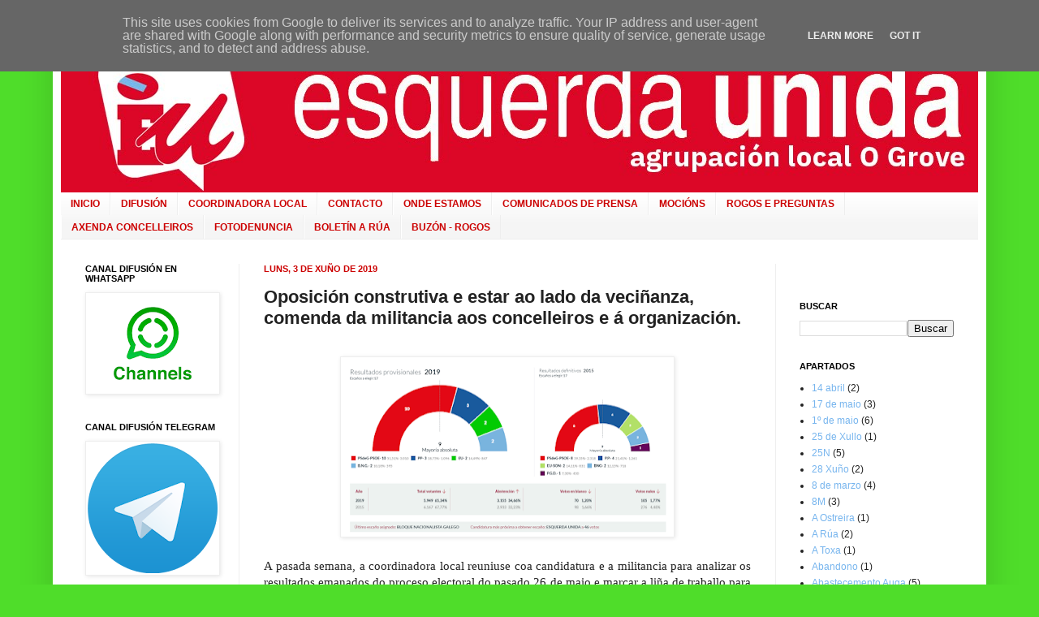

--- FILE ---
content_type: text/html; charset=UTF-8
request_url: http://www.euogrove.es/2019/06/oposicion-construtiva-e-estar-ao-lado.html
body_size: 23783
content:
<!DOCTYPE html>
<html class='v2' dir='ltr' lang='gl'>
<head>
<link href='https://www.blogger.com/static/v1/widgets/335934321-css_bundle_v2.css' rel='stylesheet' type='text/css'/>
<meta content='width=1100' name='viewport'/>
<meta content='text/html; charset=UTF-8' http-equiv='Content-Type'/>
<meta content='blogger' name='generator'/>
<link href='http://www.euogrove.es/favicon.ico' rel='icon' type='image/x-icon'/>
<link href='http://www.euogrove.es/2019/06/oposicion-construtiva-e-estar-ao-lado.html' rel='canonical'/>
<link rel="alternate" type="application/atom+xml" title="EUOGrove - Atom" href="http://www.euogrove.es/feeds/posts/default" />
<link rel="alternate" type="application/rss+xml" title="EUOGrove - RSS" href="http://www.euogrove.es/feeds/posts/default?alt=rss" />
<link rel="service.post" type="application/atom+xml" title="EUOGrove - Atom" href="https://www.blogger.com/feeds/5953782223752806499/posts/default" />

<link rel="alternate" type="application/atom+xml" title="EUOGrove - Atom" href="http://www.euogrove.es/feeds/5938838690593719613/comments/default" />
<!--Can't find substitution for tag [blog.ieCssRetrofitLinks]-->
<link href='https://blogger.googleusercontent.com/img/b/R29vZ2xl/AVvXsEiOV_KRVDmvBImFh88_Y-8U8QZT1mBLtEQgkaTtrhLGZNFeFg7umUjjTon6PpNT3PivxhB9eHrGMAvaEOrnAyXoJlO5p9EVAMtpB9BUV8n1GuMOP6E-36S4CFOSQrjA3ZQSBS9h5ETjkoQ/s400/Sin+t%25C3%25ADtulo-2.png' rel='image_src'/>
<meta content='http://www.euogrove.es/2019/06/oposicion-construtiva-e-estar-ao-lado.html' property='og:url'/>
<meta content='Oposición construtiva e estar ao lado da veciñanza, comenda da militancia aos concelleiros e á organización.' property='og:title'/>
<meta content='        A pasada semana, a coordinadora local reuniuse coa candidatura e a militancia para analizar os resultados emanados do proceso electo...' property='og:description'/>
<meta content='https://blogger.googleusercontent.com/img/b/R29vZ2xl/AVvXsEiOV_KRVDmvBImFh88_Y-8U8QZT1mBLtEQgkaTtrhLGZNFeFg7umUjjTon6PpNT3PivxhB9eHrGMAvaEOrnAyXoJlO5p9EVAMtpB9BUV8n1GuMOP6E-36S4CFOSQrjA3ZQSBS9h5ETjkoQ/w1200-h630-p-k-no-nu/Sin+t%25C3%25ADtulo-2.png' property='og:image'/>
<title>EUOGrove: Oposición construtiva e estar ao lado da veciñanza, comenda da militancia aos concelleiros e á organización.</title>
<style id='page-skin-1' type='text/css'><!--
/*
----------------------------------------------
Blogger Template Style
Name:     Simple
Designer: Josh Peterson
URL:      www.noaesthetic.com
----------------------------------------------- */
/* Variable definitions
====================
<Variable name="keycolor" description="Main Color" type="color" default="#66bbdd"/>
<Group description="Page Text" selector="body">
<Variable name="body.font" description="Font" type="font"
default="normal normal 12px Arial, Tahoma, Helvetica, FreeSans, sans-serif"/>
<Variable name="body.text.color" description="Text Color" type="color" default="#222222"/>
</Group>
<Group description="Backgrounds" selector=".body-fauxcolumns-outer">
<Variable name="body.background.color" description="Outer Background" type="color" default="#66bbdd"/>
<Variable name="content.background.color" description="Main Background" type="color" default="#ffffff"/>
<Variable name="header.background.color" description="Header Background" type="color" default="transparent"/>
</Group>
<Group description="Links" selector=".main-outer">
<Variable name="link.color" description="Link Color" type="color" default="#2288bb"/>
<Variable name="link.visited.color" description="Visited Color" type="color" default="#888888"/>
<Variable name="link.hover.color" description="Hover Color" type="color" default="#33aaff"/>
</Group>
<Group description="Blog Title" selector=".header h1">
<Variable name="header.font" description="Font" type="font"
default="normal normal 60px Arial, Tahoma, Helvetica, FreeSans, sans-serif"/>
<Variable name="header.text.color" description="Title Color" type="color" default="#3399bb" />
</Group>
<Group description="Blog Description" selector=".header .description">
<Variable name="description.text.color" description="Description Color" type="color"
default="#777777" />
</Group>
<Group description="Tabs Text" selector=".tabs-inner .widget li a">
<Variable name="tabs.font" description="Font" type="font"
default="normal normal 14px Arial, Tahoma, Helvetica, FreeSans, sans-serif"/>
<Variable name="tabs.text.color" description="Text Color" type="color" default="#999999"/>
<Variable name="tabs.selected.text.color" description="Selected Color" type="color" default="#000000"/>
</Group>
<Group description="Tabs Background" selector=".tabs-outer .PageList">
<Variable name="tabs.background.color" description="Background Color" type="color" default="#f5f5f5"/>
<Variable name="tabs.selected.background.color" description="Selected Color" type="color" default="#eeeeee"/>
</Group>
<Group description="Post Title" selector="h3.post-title, .comments h4">
<Variable name="post.title.font" description="Font" type="font"
default="normal normal 22px Arial, Tahoma, Helvetica, FreeSans, sans-serif"/>
</Group>
<Group description="Date Header" selector=".date-header">
<Variable name="date.header.color" description="Text Color" type="color"
default="#222222"/>
<Variable name="date.header.background.color" description="Background Color" type="color"
default="transparent"/>
</Group>
<Group description="Post Footer" selector=".post-footer">
<Variable name="post.footer.text.color" description="Text Color" type="color" default="#666666"/>
<Variable name="post.footer.background.color" description="Background Color" type="color"
default="#f9f9f9"/>
<Variable name="post.footer.border.color" description="Shadow Color" type="color" default="#eeeeee"/>
</Group>
<Group description="Gadgets" selector="h2">
<Variable name="widget.title.font" description="Title Font" type="font"
default="normal bold 11px Arial, Tahoma, Helvetica, FreeSans, sans-serif"/>
<Variable name="widget.title.text.color" description="Title Color" type="color" default="#000000"/>
<Variable name="widget.alternate.text.color" description="Alternate Color" type="color" default="#999999"/>
</Group>
<Group description="Images" selector=".main-inner">
<Variable name="image.background.color" description="Background Color" type="color" default="#ffffff"/>
<Variable name="image.border.color" description="Border Color" type="color" default="#eeeeee"/>
<Variable name="image.text.color" description="Caption Text Color" type="color" default="#222222"/>
</Group>
<Group description="Accents" selector=".content-inner">
<Variable name="body.rule.color" description="Separator Line Color" type="color" default="#eeeeee"/>
<Variable name="tabs.border.color" description="Tabs Border Color" type="color" default="#eeeeee"/>
</Group>
<Variable name="body.background" description="Body Background" type="background"
color="#4fdd2a" default="$(color) none repeat scroll top left"/>
<Variable name="body.background.override" description="Body Background Override" type="string" default=""/>
<Variable name="body.background.gradient.cap" description="Body Gradient Cap" type="url"
default="url(http://www.blogblog.com/1kt/simple/gradients_light.png)"/>
<Variable name="body.background.gradient.tile" description="Body Gradient Tile" type="url"
default="url(http://www.blogblog.com/1kt/simple/body_gradient_tile_light.png)"/>
<Variable name="content.background.color.selector" description="Content Background Color Selector" type="string" default=".content-inner"/>
<Variable name="content.padding" description="Content Padding" type="length" default="10px"/>
<Variable name="content.padding.horizontal" description="Content Horizontal Padding" type="length" default="10px"/>
<Variable name="content.shadow.spread" description="Content Shadow Spread" type="length" default="40px"/>
<Variable name="content.shadow.spread.webkit" description="Content Shadow Spread (WebKit)" type="length" default="5px"/>
<Variable name="content.shadow.spread.ie" description="Content Shadow Spread (IE)" type="length" default="10px"/>
<Variable name="main.border.width" description="Main Border Width" type="length" default="0"/>
<Variable name="header.background.gradient" description="Header Gradient" type="url" default="none"/>
<Variable name="header.shadow.offset.left" description="Header Shadow Offset Left" type="length" default="-1px"/>
<Variable name="header.shadow.offset.top" description="Header Shadow Offset Top" type="length" default="-1px"/>
<Variable name="header.shadow.spread" description="Header Shadow Spread" type="length" default="1px"/>
<Variable name="header.padding" description="Header Padding" type="length" default="30px"/>
<Variable name="header.border.size" description="Header Border Size" type="length" default="1px"/>
<Variable name="header.bottom.border.size" description="Header Bottom Border Size" type="length" default="0"/>
<Variable name="header.border.horizontalsize" description="Header Horizontal Border Size" type="length" default="0"/>
<Variable name="description.text.size" description="Description Text Size" type="string" default="140%"/>
<Variable name="tabs.margin.top" description="Tabs Margin Top" type="length" default="0" />
<Variable name="tabs.margin.side" description="Tabs Side Margin" type="length" default="30px" />
<Variable name="tabs.background.gradient" description="Tabs Background Gradient" type="url"
default="url(http://www.blogblog.com/1kt/simple/gradients_light.png)"/>
<Variable name="tabs.border.width" description="Tabs Border Width" type="length" default="1px"/>
<Variable name="tabs.bevel.border.width" description="Tabs Bevel Border Width" type="length" default="1px"/>
<Variable name="date.header.padding" description="Date Header Padding" type="string" default="inherit"/>
<Variable name="date.header.letterspacing" description="Date Header Letter Spacing" type="string" default="inherit"/>
<Variable name="date.header.margin" description="Date Header Margin" type="string" default="inherit"/>
<Variable name="post.margin.bottom" description="Post Bottom Margin" type="length" default="25px"/>
<Variable name="image.border.small.size" description="Image Border Small Size" type="length" default="2px"/>
<Variable name="image.border.large.size" description="Image Border Large Size" type="length" default="5px"/>
<Variable name="page.width.selector" description="Page Width Selector" type="string" default=".region-inner"/>
<Variable name="page.width" description="Page Width" type="string" default="auto"/>
<Variable name="main.section.margin" description="Main Section Margin" type="length" default="15px"/>
<Variable name="main.padding" description="Main Padding" type="length" default="15px"/>
<Variable name="main.padding.top" description="Main Padding Top" type="length" default="30px"/>
<Variable name="main.padding.bottom" description="Main Padding Bottom" type="length" default="30px"/>
<Variable name="paging.background"
color="#ffffff"
description="Background of blog paging area" type="background"
default="transparent none no-repeat scroll top center"/>
<Variable name="footer.bevel" description="Bevel border length of footer" type="length" default="0"/>
<Variable name="startSide" description="Side where text starts in blog language" type="automatic" default="left"/>
<Variable name="endSide" description="Side where text ends in blog language" type="automatic" default="right"/>
*/
/* Content
----------------------------------------------- */
body {
font: normal normal 12px Arial, Tahoma, Helvetica, FreeSans, sans-serif;
color: #222222;
background: #4fdd2a none repeat scroll top left;
padding: 0 40px 40px 40px;
}
html body .region-inner {
min-width: 0;
max-width: 100%;
width: auto;
}
a:link {
text-decoration:none;
color: #77b5ee;
}
a:visited {
text-decoration:none;
color: #77b5ee;
}
a:hover {
text-decoration:underline;
color: #cc0000;
}
.body-fauxcolumn-outer .fauxcolumn-inner {
background: transparent none repeat scroll top left;
_background-image: none;
}
.body-fauxcolumn-outer .cap-top {
position: absolute;
z-index: 1;
height: 400px;
width: 100%;
background: #4fdd2a none repeat scroll top left;
}
.body-fauxcolumn-outer .cap-top .cap-left {
width: 100%;
background: transparent none repeat-x scroll top left;
_background-image: none;
}
.content-outer {
-moz-box-shadow: 0 0 40px rgba(0, 0, 0, .15);
-webkit-box-shadow: 0 0 5px rgba(0, 0, 0, .15);
-goog-ms-box-shadow: 0 0 10px #333333;
box-shadow: 0 0 40px rgba(0, 0, 0, .15);
margin-bottom: 1px;
}
.content-inner {
padding: 10px 10px;
}
.content-inner {
background-color: #ffffff;
}
/* Header
----------------------------------------------- */
.header-outer {
background: transparent url(http://www.blogblog.com/1kt/simple/gradients_light.png) repeat-x scroll 0 -400px;
_background-image: none;
}
.Header h1 {
font: normal bold 50px Arial, Tahoma, Helvetica, FreeSans, sans-serif;
color: #cc0000;
text-shadow: 1px 2px 3px rgba(0, 0, 0, .2);
}
.Header h1 a {
color: #cc0000;
}
.Header .description {
font-size: 140%;
color: #777777;
}
.header-inner .Header .titlewrapper {
padding: 22px 30px;
}
.header-inner .Header .descriptionwrapper {
padding: 0 30px;
}
/* Tabs
----------------------------------------------- */
.tabs-inner .section:first-child {
border-top: 0 solid #eeeeee;
}
.tabs-inner .section:first-child ul {
margin-top: -0;
border-top: 0 solid #eeeeee;
border-left: 0 solid #eeeeee;
border-right: 0 solid #eeeeee;
}
.tabs-inner .widget ul {
background: #f5f5f5 url(http://www.blogblog.com/1kt/simple/gradients_light.png) repeat-x scroll 0 -800px;
_background-image: none;
border-bottom: 1px solid #eeeeee;
margin-top: 0;
margin-left: -30px;
margin-right: -30px;
}
.tabs-inner .widget li a {
display: inline-block;
padding: .6em 1em;
font: normal bold 12px Arial, Tahoma, Helvetica, FreeSans, sans-serif;
color: #cc0000;
border-left: 1px solid #ffffff;
border-right: 1px solid #eeeeee;
}
.tabs-inner .widget li:first-child a {
border-left: none;
}
.tabs-inner .widget li.selected a, .tabs-inner .widget li a:hover {
color: #cc0000;
background-color: #eeeeee;
text-decoration: none;
}
/* Columns
----------------------------------------------- */
.main-outer {
border-top: 0 solid #eeeeee;
}
.fauxcolumn-left-outer .fauxcolumn-inner {
border-right: 1px solid #eeeeee;
}
.fauxcolumn-right-outer .fauxcolumn-inner {
border-left: 1px solid #eeeeee;
}
/* Headings
----------------------------------------------- */
h2 {
margin: 0 0 1em 0;
font: normal bold 11px Arial, Tahoma, Helvetica, FreeSans, sans-serif;
color: #000000;
text-transform: uppercase;
}
/* Widgets
----------------------------------------------- */
.widget .zippy {
color: #999999;
text-shadow: 2px 2px 1px rgba(0, 0, 0, .1);
}
.widget .popular-posts ul {
list-style: none;
}
/* Posts
----------------------------------------------- */
.date-header span {
background-color: transparent;
color: #cc0000;
padding: inherit;
letter-spacing: inherit;
margin: inherit;
}
.main-inner {
padding-top: 30px;
padding-bottom: 30px;
}
.main-inner .column-center-inner {
padding: 0 15px;
}
.main-inner .column-center-inner .section {
margin: 0 15px;
}
.post {
margin: 0 0 25px 0;
}
h3.post-title, .comments h4 {
font: normal bold 22px Arial, Tahoma, Helvetica, FreeSans, sans-serif;
margin: .75em 0 0;
}
.post-body {
font-size: 110%;
line-height: 1.4;
position: relative;
}
.post-body img, .post-body .tr-caption-container, .Profile img, .Image img,
.BlogList .item-thumbnail img {
padding: 2px;
background: #ffffff;
border: 1px solid #eeeeee;
-moz-box-shadow: 1px 1px 5px rgba(0, 0, 0, .1);
-webkit-box-shadow: 1px 1px 5px rgba(0, 0, 0, .1);
box-shadow: 1px 1px 5px rgba(0, 0, 0, .1);
}
.post-body img, .post-body .tr-caption-container {
padding: 5px;
}
.post-body .tr-caption-container {
color: #222222;
}
.post-body .tr-caption-container img {
padding: 0;
background: transparent;
border: none;
-moz-box-shadow: 0 0 0 rgba(0, 0, 0, .1);
-webkit-box-shadow: 0 0 0 rgba(0, 0, 0, .1);
box-shadow: 0 0 0 rgba(0, 0, 0, .1);
}
.post-header {
margin: 0 0 1.5em;
line-height: 1.6;
font-size: 90%;
}
.post-footer {
margin: 20px -2px 0;
padding: 5px 10px;
color: #666666;
background-color: #f9f9f9;
border-bottom: 1px solid #eeeeee;
line-height: 1.6;
font-size: 90%;
}
#comments .comment-author {
padding-top: 1.5em;
border-top: 1px solid #eeeeee;
background-position: 0 1.5em;
}
#comments .comment-author:first-child {
padding-top: 0;
border-top: none;
}
.avatar-image-container {
margin: .2em 0 0;
}
#comments .avatar-image-container img {
border: 1px solid #eeeeee;
}
/* Accents
---------------------------------------------- */
.section-columns td.columns-cell {
border-left: 1px solid #eeeeee;
}
.blog-pager {
background: transparent none no-repeat scroll top center;
}
.blog-pager-older-link, .home-link,
.blog-pager-newer-link {
background-color: #ffffff;
padding: 5px;
}
.footer-outer {
border-top: 0 dashed #bbbbbb;
}
/* Mobile
----------------------------------------------- */
.mobile .content-outer {
-webkit-box-shadow: 0 0 3px rgba(0, 0, 0, .15);
box-shadow: 0 0 3px rgba(0, 0, 0, .15);
padding: 0 40px;
}
body.mobile .AdSense {
margin: 0 -40px;
}
.mobile .tabs-inner .widget ul {
margin-left: 0;
margin-right: 0;
}
.mobile .post {
margin: 0;
}
.mobile .main-inner .column-center-inner .section {
margin: 0;
}
.mobile .date-header span {
padding: 0.1em 10px;
margin: 0 -10px;
}
.mobile h3.post-title {
margin: 0;
}
.mobile .blog-pager {
background: transparent;
}
.mobile .footer-outer {
border-top: none;
}
.mobile .main-inner, .mobile .footer-inner {
background-color: #ffffff;
}
.mobile-index-contents {
color: #222222;
}
.mobile-link-button {
background-color: #77b5ee;
}
.mobile-link-button a:link, .mobile-link-button a:visited {
color: #ffffff;
}
.mobile .body-fauxcolumn-outer .cap-top {
background-size: 100% auto;
}

--></style>
<style id='template-skin-1' type='text/css'><!--
body {
min-width: 1150px;
}
.content-outer, .content-fauxcolumn-outer, .region-inner {
min-width: 1150px;
max-width: 1150px;
_width: 1150px;
}
.main-inner .columns {
padding-left: 220px;
padding-right: 250px;
}
.main-inner .fauxcolumn-center-outer {
left: 220px;
right: 250px;
/* IE6 does not respect left and right together */
_width: expression(this.parentNode.offsetWidth -
parseInt("220px") -
parseInt("250px") + 'px');
}
.main-inner .fauxcolumn-left-outer {
width: 220px;
}
.main-inner .fauxcolumn-right-outer {
width: 250px;
}
.main-inner .column-left-outer {
width: 220px;
right: 100%;
margin-left: -220px;
}
.main-inner .column-right-outer {
width: 250px;
margin-right: -250px;
}
#layout {
min-width: 0;
}
#layout .content-outer {
min-width: 0;
width: 800px;
}
#layout .region-inner {
min-width: 0;
width: auto;
}
body#layout div.add_widget {
padding: 8px;
}
body#layout div.add_widget a {
margin-left: 32px;
}
--></style>
<link href='https://www.blogger.com/dyn-css/authorization.css?targetBlogID=5953782223752806499&amp;zx=09634c77-2e50-4e55-9a23-d76dab629b9f' media='none' onload='if(media!=&#39;all&#39;)media=&#39;all&#39;' rel='stylesheet'/><noscript><link href='https://www.blogger.com/dyn-css/authorization.css?targetBlogID=5953782223752806499&amp;zx=09634c77-2e50-4e55-9a23-d76dab629b9f' rel='stylesheet'/></noscript>
<meta name='google-adsense-platform-account' content='ca-host-pub-1556223355139109'/>
<meta name='google-adsense-platform-domain' content='blogspot.com'/>

<script type="text/javascript" language="javascript">
  // Supply ads personalization default for EEA readers
  // See https://www.blogger.com/go/adspersonalization
  adsbygoogle = window.adsbygoogle || [];
  if (typeof adsbygoogle.requestNonPersonalizedAds === 'undefined') {
    adsbygoogle.requestNonPersonalizedAds = 1;
  }
</script>


</head>
<body class='loading'>
<div class='navbar no-items section' id='navbar' name='Barra de navegación'>
</div>
<div class='body-fauxcolumns'>
<div class='fauxcolumn-outer body-fauxcolumn-outer'>
<div class='cap-top'>
<div class='cap-left'></div>
<div class='cap-right'></div>
</div>
<div class='fauxborder-left'>
<div class='fauxborder-right'></div>
<div class='fauxcolumn-inner'>
</div>
</div>
<div class='cap-bottom'>
<div class='cap-left'></div>
<div class='cap-right'></div>
</div>
</div>
</div>
<div class='content'>
<div class='content-fauxcolumns'>
<div class='fauxcolumn-outer content-fauxcolumn-outer'>
<div class='cap-top'>
<div class='cap-left'></div>
<div class='cap-right'></div>
</div>
<div class='fauxborder-left'>
<div class='fauxborder-right'></div>
<div class='fauxcolumn-inner'>
</div>
</div>
<div class='cap-bottom'>
<div class='cap-left'></div>
<div class='cap-right'></div>
</div>
</div>
</div>
<div class='content-outer'>
<div class='content-cap-top cap-top'>
<div class='cap-left'></div>
<div class='cap-right'></div>
</div>
<div class='fauxborder-left content-fauxborder-left'>
<div class='fauxborder-right content-fauxborder-right'></div>
<div class='content-inner'>
<header>
<div class='header-outer'>
<div class='header-cap-top cap-top'>
<div class='cap-left'></div>
<div class='cap-right'></div>
</div>
<div class='fauxborder-left header-fauxborder-left'>
<div class='fauxborder-right header-fauxborder-right'></div>
<div class='region-inner header-inner'>
<div class='header section' id='header' name='Cabeceira'><div class='widget Header' data-version='1' id='Header1'>
<div id='header-inner'>
<a href='http://www.euogrove.es/' style='display: block'>
<img alt='EUOGrove' height='197px; ' id='Header1_headerimg' src='https://blogger.googleusercontent.com/img/b/R29vZ2xl/AVvXsEhQ3OwfUmH1ET9DWWDS_zidGVXyL_thwcETk2B0wz4xNIV4TJAlj5GHdyJ3wqgmG3X5Z3wCb6MvOCUeE1mLLzntaIaS-5d-5C4wYKhNKxQ8nO1lyp0PkU1RjJki-87QnKPtrc0hN8owvk0/s1600/Sin+t%25C3%25ADtulo-2.jpg' style='display: block' width='1150px; '/>
</a>
</div>
</div></div>
</div>
</div>
<div class='header-cap-bottom cap-bottom'>
<div class='cap-left'></div>
<div class='cap-right'></div>
</div>
</div>
</header>
<div class='tabs-outer'>
<div class='tabs-cap-top cap-top'>
<div class='cap-left'></div>
<div class='cap-right'></div>
</div>
<div class='fauxborder-left tabs-fauxborder-left'>
<div class='fauxborder-right tabs-fauxborder-right'></div>
<div class='region-inner tabs-inner'>
<div class='tabs section' id='crosscol' name='Entre columnas'><div class='widget PageList' data-version='1' id='PageList1'>
<h2>Páxinas</h2>
<div class='widget-content'>
<ul>
<li>
<a href='http://www.euogrove.es/'>INICIO</a>
</li>
<li>
<a href='http://www.euogrove.es/p/difusion.html'>DIFUSIÓN</a>
</li>
<li>
<a href='http://www.euogrove.es/p/coordinadora-local.html'>COORDINADORA LOCAL</a>
</li>
<li>
<a href='http://euogrove.blogspot.com/p/contacto_26.html'>CONTACTO</a>
</li>
<li>
<a href='http://euogrove.blogspot.com/p/donde-estamos_19.html'>ONDE ESTAMOS</a>
</li>
<li>
<a href='http://www.euogrove.es/p/comunicados-de-prensa.html'>COMUNICADOS DE PRENSA</a>
</li>
<li>
<a href='http://euogrove.blogspot.com/p/mocions.html'>MOCIÓNS</a>
</li>
<li>
<a href='http://www.euogrove.es/p/rogosepreguntas.html'>ROGOS E PREGUNTAS</a>
</li>
<li>
<a href='http://www.euogrove.es/p/axenda-concelleiros.html'>AXENDA CONCELLEIROS</a>
</li>
<li>
<a href='http://www.euogrove.es/search/label/FOTODENUNCIA'>FOTODENUNCIA</a>
</li>
<li>
<a href='http://euogrove.blogspot.com/p/a-rua.html'>BOLETÍN A RÚA</a>
</li>
<li>
<a href='http://euogrove.blogspot.com/p/buzon-rogos.html'>BUZÓN - ROGOS</a>
</li>
</ul>
<div class='clear'></div>
</div>
</div></div>
<div class='tabs no-items section' id='crosscol-overflow' name='Cross-Column 2'></div>
</div>
</div>
<div class='tabs-cap-bottom cap-bottom'>
<div class='cap-left'></div>
<div class='cap-right'></div>
</div>
</div>
<div class='main-outer'>
<div class='main-cap-top cap-top'>
<div class='cap-left'></div>
<div class='cap-right'></div>
</div>
<div class='fauxborder-left main-fauxborder-left'>
<div class='fauxborder-right main-fauxborder-right'></div>
<div class='region-inner main-inner'>
<div class='columns fauxcolumns'>
<div class='fauxcolumn-outer fauxcolumn-center-outer'>
<div class='cap-top'>
<div class='cap-left'></div>
<div class='cap-right'></div>
</div>
<div class='fauxborder-left'>
<div class='fauxborder-right'></div>
<div class='fauxcolumn-inner'>
</div>
</div>
<div class='cap-bottom'>
<div class='cap-left'></div>
<div class='cap-right'></div>
</div>
</div>
<div class='fauxcolumn-outer fauxcolumn-left-outer'>
<div class='cap-top'>
<div class='cap-left'></div>
<div class='cap-right'></div>
</div>
<div class='fauxborder-left'>
<div class='fauxborder-right'></div>
<div class='fauxcolumn-inner'>
</div>
</div>
<div class='cap-bottom'>
<div class='cap-left'></div>
<div class='cap-right'></div>
</div>
</div>
<div class='fauxcolumn-outer fauxcolumn-right-outer'>
<div class='cap-top'>
<div class='cap-left'></div>
<div class='cap-right'></div>
</div>
<div class='fauxborder-left'>
<div class='fauxborder-right'></div>
<div class='fauxcolumn-inner'>
</div>
</div>
<div class='cap-bottom'>
<div class='cap-left'></div>
<div class='cap-right'></div>
</div>
</div>
<!-- corrects IE6 width calculation -->
<div class='columns-inner'>
<div class='column-center-outer'>
<div class='column-center-inner'>
<div class='main section' id='main' name='Principal'><div class='widget Blog' data-version='1' id='Blog1'>
<div class='blog-posts hfeed'>

          <div class="date-outer">
        
<h2 class='date-header'><span>luns, 3 de xuño de 2019</span></h2>

          <div class="date-posts">
        
<div class='post-outer'>
<div class='post hentry'>
<a name='5938838690593719613'></a>
<h3 class='post-title entry-title'>
Oposición construtiva e estar ao lado da veciñanza, comenda da militancia aos concelleiros e á organización.
</h3>
<div class='post-header'>
<div class='post-header-line-1'></div>
</div>
<div class='post-body entry-content' id='post-body-5938838690593719613'>
<br />
<div class="Destinatario" style="text-align: justify;">
</div>
<div class="separator" style="clear: both; text-align: center;">
<a href="https://blogger.googleusercontent.com/img/b/R29vZ2xl/AVvXsEiOV_KRVDmvBImFh88_Y-8U8QZT1mBLtEQgkaTtrhLGZNFeFg7umUjjTon6PpNT3PivxhB9eHrGMAvaEOrnAyXoJlO5p9EVAMtpB9BUV8n1GuMOP6E-36S4CFOSQrjA3ZQSBS9h5ETjkoQ/s1600/Sin+t%25C3%25ADtulo-2.png" imageanchor="1" style="margin-left: 1em; margin-right: 1em;"><img border="0" data-original-height="614" data-original-width="1151" height="211" src="https://blogger.googleusercontent.com/img/b/R29vZ2xl/AVvXsEiOV_KRVDmvBImFh88_Y-8U8QZT1mBLtEQgkaTtrhLGZNFeFg7umUjjTon6PpNT3PivxhB9eHrGMAvaEOrnAyXoJlO5p9EVAMtpB9BUV8n1GuMOP6E-36S4CFOSQrjA3ZQSBS9h5ETjkoQ/s400/Sin+t%25C3%25ADtulo-2.png" width="400" /></a></div>
<div class="Destinatario" style="text-align: justify;">
<span style="font-family: &quot;verdana&quot; , &quot;sans-serif&quot;; font-size: 11.0pt;"><br /></span></div>
<div class="Destinatario" style="text-align: justify;">
<span style="font-family: &quot;verdana&quot; , &quot;sans-serif&quot;; font-size: 11.0pt;">A pasada semana, a coordinadora local reuniuse coa candidatura e a militancia
para analizar os resultados emanados do proceso electoral do pasado 26 de maio
e marcar a liña de traballo para o novo mandato. Dende Esquerda Unida queremos compartir
as nosas conclusións;<o:p></o:p></span></div>
<div class="Destinatario" style="text-align: justify;">
<br /></div>
<div class="Destinatario" style="margin-left: 36.0pt; text-align: justify;">
<span style="font-family: &quot;verdana&quot; , &quot;sans-serif&quot;; font-size: 11.0pt;">Os resultados acadados pola nosa formación foron óptimos,
logramos mellorar lixeiramente o número de apoios e mantemos as dúas actas que
posuíamos.<o:p></o:p></span></div>
<div class="Destinatario" style="margin-left: 36.0pt; text-align: justify;">
<br /></div>
<div class="Destinatario" style="margin-left: 36.0pt; text-align: justify;">
<span style="font-family: &quot;verdana&quot; , &quot;sans-serif&quot;; font-size: 11.0pt;">Certamente o noso obxectivo era sumar máis actas,
máxime cando no 2015 quedamos a escasos trinta e nove votos de obter a terceira.
Desta volta, a pesar de baixar a participación (2,44 puntos menos) e termos
subido lixeiramente en apoios, non logramos o aumento de representación,
quedando novamente a escasos votos de acadar esa terceira acta. <o:p></o:p></span></div>
<div class="Destinatario" style="margin-left: 36.0pt; text-align: justify;">
<br /></div>
<div class="Destinatario" style="margin-left: 36.0pt; text-align: justify;">
<span style="font-family: &quot;verdana&quot; , &quot;sans-serif&quot;; font-size: 11.0pt;">Fomos a única forza da catro que formábamos a
oposición que no tanto de perder apoios, logramos aumentalos. Isto non se
produciu por inercia, senón polo traballo realizado estes catro anos como grupo
referente da oposición, levando propostas e sendo fiscalizadores do traballo do
goberno. Un traballo que, a pesar de consideralo bo, non logramos que chegara a
toda a veciñanza &#8211;así nolo transmitiron&#8211;, polo que non podemos máis que
considerar óptimos os resultados obtidos.<o:p></o:p></span></div>
<div class="Destinatario" style="margin-left: 36.0pt; text-align: justify;">
<br /></div>
<div class="Destinatario" style="margin-left: 36.0pt; text-align: justify;">
<span style="font-family: &quot;verdana&quot; , &quot;sans-serif&quot;; font-size: 11.0pt;">Por outro lado, dende Esquerda Unida entendemos o
ascenso do PSOE derivado de tres factores. O primeiro debido á tendencia a alza
producida polas eleccións xerais &#8211;sucedeu o mesmo no 90% dos concellos do
estado&#8211;, en segundo lugar polo seu traballo de marketing e visualización dende
o goberno, a pesar de que os feitos non son reais, e en terceiro lugar, polo
descenso dos demais grupos da oposición. No caso do Partido Popular, que
contaba con catro concelleiros e pasou a 3, non fixo oposición ningunha estes
catro anos, polo que non só non foi quen de recuperar o electorado que perdera
no 2015 a raíz do PXOM, senón que aumentou considerablemente esa perdida de
votantes. O mesmo sucedeu con BNG e PGD. A partir de agora agárdanos un
panorama complexo, pero non moi diferente ao vivido estes dous últimos anos,
pois o PSOE xa contaba con maioría absoluta &#8211;co apoio cegado do PGD&#8211;.<o:p></o:p></span></div>
<div class="Destinatario" style="margin-left: 36.0pt; text-align: justify;">
<br /></div>
<div class="Destinatario" style="margin-left: 36.0pt; text-align: justify;">
<span style="font-family: &quot;verdana&quot; , &quot;sans-serif&quot;; font-size: 11.0pt;">A militancia e simpatizantes márcannos unha ruta
pola que o grupo municipal e a organización se debe rexer estes catro anos; realizar
un traballo de oposición construtiva, fiscalizadora e aportando propostas que
melloren os servizos públicos e a calidade de vida da veciñanza; e estar máis
na rúa, ao lado das veciñas e veciños, colectivos, asociacións... manter un
contacto máis constante e ser a súa voz si así o requiren. Dende a agrupación
local asumimos, como non pode ser doutro modo, ese mandato e porémonos a
traballar dende xa. <o:p></o:p></span></div>
<div class="Destinatario" style="margin-left: 36.0pt; text-align: justify;">
<br /></div>
<div class="Destinatario" style="margin-left: 36.0pt; text-align: justify;">
<span style="font-family: &quot;verdana&quot; , &quot;sans-serif&quot;; font-size: 11.0pt;">Ao goberno pedímoslle transparencia, diálogo e
traballo. O primeiro é que faciliten a documentación do PXOM á oposición e que
lla mostren á cidadanía, tal e como anunciou en campaña. Tras isto que aprobe o
documento urbanístico neste ano. Non ten escusas para levalo adiante, aínda que
tampouco as tiña antes, pois ningún grupo da oposición puxo impedimentos na
labor do goberno. <o:p></o:p></span></div>
<div class="Destinatario" style="margin-left: 36.0pt; text-align: justify;">
<br /></div>
<div class="Destinatario" style="margin-left: 36.0pt; text-align: justify;">
<span style="font-family: &quot;verdana&quot; , &quot;sans-serif&quot;; font-size: 11.0pt;">Instamos tamén ao goberno a poñer en marcha a
construción do Centro de Día e o seu funcionamento cunha xestión pública, así
como a cesión dos terreos á Xunta de Galicia para que se comprometan á construción
do Centro de Saúde. Por outro lado este goberno debe pechar a negociación da
RPT e sacar a oferta pública de emprego, cubrir os postos da policía local e
poñer a funcionar o servizo 24 horas,... en definitiva, cuestións que a pesar
de poder ter realizado sen ningún problema durante os pasados catro anos,
deixou de lado e incluso acusou á oposición e outras administracións de ter
paralizado.<o:p></o:p></span></div>
<div class="Destinatario" style="margin-left: 36.0pt; text-align: justify;">
<span style="font-family: &quot;verdana&quot; , &quot;sans-serif&quot;; font-size: 11.0pt;"><br /></span></div>
<div class="Destinatario" style="margin-left: 36.0pt; text-align: justify;">
<span style="font-family: &quot;verdana&quot; , &quot;sans-serif&quot;; font-size: 11.0pt;"><b><i>A Coordinadora Local de Esquerda Unida O Grove</i></b></span></div>
<br />
<div style='clear: both;'></div>
</div>
<div class='post-footer'>
<div class='post-footer-line post-footer-line-1'><span class='post-comment-link'>
</span>
<span class='post-icons'>
<span class='item-action'>
<a href='https://www.blogger.com/email-post/5953782223752806499/5938838690593719613' title='Enviar publicación por correo electrónico'>
<img alt='' class='icon-action' height='13' src='http://img1.blogblog.com/img/icon18_email.gif' width='18'/>
</a>
</span>
<span class='item-control blog-admin pid-7335904'>
<a href='https://www.blogger.com/post-edit.g?blogID=5953782223752806499&postID=5938838690593719613&from=pencil' title='Editar publicación'>
<img alt='' class='icon-action' height='18' src='https://resources.blogblog.com/img/icon18_edit_allbkg.gif' width='18'/>
</a>
</span>
</span>
<div class='post-share-buttons goog-inline-block'>
<a class='goog-inline-block share-button sb-email' href='https://www.blogger.com/share-post.g?blogID=5953782223752806499&postID=5938838690593719613&target=email' target='_blank' title='Enviar por correo electrónico'><span class='share-button-link-text'>Enviar por correo electrónico</span></a><a class='goog-inline-block share-button sb-blog' href='https://www.blogger.com/share-post.g?blogID=5953782223752806499&postID=5938838690593719613&target=blog' onclick='window.open(this.href, "_blank", "height=270,width=475"); return false;' target='_blank' title='BlogThis!'><span class='share-button-link-text'>BlogThis!</span></a><a class='goog-inline-block share-button sb-twitter' href='https://www.blogger.com/share-post.g?blogID=5953782223752806499&postID=5938838690593719613&target=twitter' target='_blank' title='Compartir en X'><span class='share-button-link-text'>Compartir en X</span></a><a class='goog-inline-block share-button sb-facebook' href='https://www.blogger.com/share-post.g?blogID=5953782223752806499&postID=5938838690593719613&target=facebook' onclick='window.open(this.href, "_blank", "height=430,width=640"); return false;' target='_blank' title='Compartir en Facebook'><span class='share-button-link-text'>Compartir en Facebook</span></a><a class='goog-inline-block share-button sb-pinterest' href='https://www.blogger.com/share-post.g?blogID=5953782223752806499&postID=5938838690593719613&target=pinterest' target='_blank' title='Compartir en Pinterest'><span class='share-button-link-text'>Compartir en Pinterest</span></a>
</div>
</div>
<div class='post-footer-line post-footer-line-2'><span class='post-labels'>
Etiquetas:
<a href='http://www.euogrove.es/search/label/Analise' rel='tag'>Analise</a>,
<a href='http://www.euogrove.es/search/label/Elecci%C3%B3ns%20Locais%202019' rel='tag'>Eleccións Locais 2019</a>,
<a href='http://www.euogrove.es/search/label/Esquerda%20Unida' rel='tag'>Esquerda Unida</a>,
<a href='http://www.euogrove.es/search/label/Mandato%202019-23' rel='tag'>Mandato 2019-23</a>,
<a href='http://www.euogrove.es/search/label/Resultados' rel='tag'>Resultados</a>
</span>
</div>
<div class='post-footer-line post-footer-line-3'></div>
</div>
</div>
<div class='comments' id='comments'>
<a name='comments'></a>
<h4>Ningún comentario:</h4>
<div id='Blog1_comments-block-wrapper'>
<dl class='avatar-comment-indent' id='comments-block'>
</dl>
</div>
<p class='comment-footer'>
<div class='comment-form'>
<a name='comment-form'></a>
<h4 id='comment-post-message'>Publicar un comentario</h4>
<p>
</p>
<a href='https://www.blogger.com/comment/frame/5953782223752806499?po=5938838690593719613&hl=gl&saa=85391&origin=http://www.euogrove.es' id='comment-editor-src'></a>
<iframe allowtransparency='true' class='blogger-iframe-colorize blogger-comment-from-post' frameborder='0' height='410px' id='comment-editor' name='comment-editor' src='' width='100%'></iframe>
<script src='https://www.blogger.com/static/v1/jsbin/2830521187-comment_from_post_iframe.js' type='text/javascript'></script>
<script type='text/javascript'>
      BLOG_CMT_createIframe('https://www.blogger.com/rpc_relay.html');
    </script>
</div>
</p>
</div>
</div>

        </div></div>
      
</div>
<div class='blog-pager' id='blog-pager'>
<span id='blog-pager-newer-link'>
<a class='blog-pager-newer-link' href='http://www.euogrove.es/2019/06/esquerda-unida-rexeita-o-deposito-dos.html' id='Blog1_blog-pager-newer-link' title='Publicación máis recente'>Publicación máis recente</a>
</span>
<span id='blog-pager-older-link'>
<a class='blog-pager-older-link' href='http://www.euogrove.es/2019/05/consulta-nosa-web-electoral.html' id='Blog1_blog-pager-older-link' title='Publicación máis antiga'>Publicación máis antiga</a>
</span>
<a class='home-link' href='http://www.euogrove.es/'>Inicio</a>
</div>
<div class='clear'></div>
<div class='post-feeds'>
<div class='feed-links'>
Subscribirse a:
<a class='feed-link' href='http://www.euogrove.es/feeds/5938838690593719613/comments/default' target='_blank' type='application/atom+xml'>Publicar comentarios (Atom)</a>
</div>
</div>
</div></div>
</div>
</div>
<div class='column-left-outer'>
<div class='column-left-inner'>
<aside>
<div class='sidebar section' id='sidebar-left-1'><div class='widget Image' data-version='1' id='Image6'>
<h2>Canal difusión en Whatsapp</h2>
<div class='widget-content'>
<a href='https://whatsapp.com/channel/0029VaSQitS3WHTO8SKnkV1b'>
<img alt='Canal difusión en Whatsapp' height='120' id='Image6_img' src='https://blogger.googleusercontent.com/img/a/AVvXsEhblFfkEoKE_f1mtEvakyHIR1gfIWPpbGsz58uKdyrQtuuKoXTdnigY9sNetbZOyykiVmq_c1LbfsxlvFw_nd2QCtfTkh7csZnb4A6NdHz2lcaX-_GzmW_ovqbRwfB8Y4XOnh1kD3rxl4XD4PF8CT0kkOzQFcVJTlcF7rs790NPBk82r9zAUBvtUvqh3xU=s160' width='160'/>
</a>
<br/>
</div>
<div class='clear'></div>
</div><div class='widget Image' data-version='1' id='Image13'>
<h2>Canal difusión Telegram</h2>
<div class='widget-content'>
<a href='https://telegram.me/euogrove'>
<img alt='Canal difusión Telegram' height='160' id='Image13_img' src='https://blogger.googleusercontent.com/img/b/R29vZ2xl/AVvXsEjMMgfBXxMqcWTqtZh1Jkgs0SaRREooTOY_X7TBBK8AAmB0G1cqJbZ94cV55IFQEIiNopTDEO-JQ2IMvSIyE69sHxYsFz73FwXK44Jc99CBskG83St-LJD5jdjqddxuoO3Q5OtM42s52K0/s160-r/telegram+logo.png' width='160'/>
</a>
<br/>
</div>
<div class='clear'></div>
</div><div class='widget LinkList' data-version='1' id='LinkList1'>
<h2>Prensa</h2>
<div class='widget-content'>
<ul>
<li><a href='http://www.todogrove.com/'>Todogrove</a></li>
<li><a href='http://www.diariodearousa.com/'>Diario de Arousa</a></li>
<li><a href='http://www.farodevigo.es/portada-arousa/'>Faro de Vigo</a></li>
<li><a href='http://www.lavozdegalicia.es/arousa/index.htm'>La Voz de Galicia</a></li>
<li><a href='http://diariodepontevedra.galiciae.com/seccion/salnes.html'>Diario de Pontevedra</a></li>
<li><a href='http://pontevedraviva.com/lugar/o-salnes/'>Pontevedra Viva</a></li>
<li><a href='http://www.canalriasbaixas.com/'>Canal Rías Baixas (TV)</a></li>
</ul>
<div class='clear'></div>
</div>
</div><div class='widget Image' data-version='1' id='Image2'>
<h2>Esquerda Unida</h2>
<div class='widget-content'>
<a href='http://www.esquerdaunida.org'>
<img alt='Esquerda Unida' height='150' id='Image2_img' src='https://blogger.googleusercontent.com/img/b/R29vZ2xl/AVvXsEj5lzDigGFXbgv5tbLPN6BjXiLzaT06O_hXnpZBi22UqDQ-OqWptqifxScO2_gws7DeQQxCbG7BsUpLnTmaGY-85caUncxNYMXLbMAEF25dhQTVu-HNoPRFdSQEINh6L2fW9RwlksrrIvI/s190/LOGO+EU.jpg' width='150'/>
</a>
<br/>
</div>
<div class='clear'></div>
</div><div class='widget Image' data-version='1' id='Image1'>
<h2>Izquierda Unida</h2>
<div class='widget-content'>
<a href='http://www,izquierda-unida.es'>
<img alt='Izquierda Unida' height='150' id='Image1_img' src='https://blogger.googleusercontent.com/img/b/R29vZ2xl/AVvXsEhL_buNPGkxdbiHbKSgmaRQQ9FADrMlcno-aTpJH5Yadm02z6ZLs1hgJPgRSdFPjKInSEZeCTkbnpCuSKX5AjQMupfzW09drY6XMx_Pvr02KvyAchDSJ9VkwRN37WEMQCYvDGgGdVV4gsQ/s190/LOGO+IU.jpg' width='150'/>
</a>
<br/>
</div>
<div class='clear'></div>
</div><div class='widget Image' data-version='1' id='Image4'>
<h2>PCG</h2>
<div class='widget-content'>
<a href='http://www.pcgalicia.org'>
<img alt='PCG' height='150' id='Image4_img' src='https://blogger.googleusercontent.com/img/b/R29vZ2xl/AVvXsEhRGGDUxSHmGcUZJAa5OwQo63J3i8ddpzjDQcsNGjGTkVEmrhj39s1vhmduNSBbwGWAe0eWus5SaTsL6vpzkMeNrAjt3h9gkvLOSDbSya2QY1ewECG55XvtpZGi7ZcU-96jFd-3-prbMtw/s190/LOGO+PCG.jpg' width='150'/>
</a>
<br/>
</div>
<div class='clear'></div>
</div><div class='widget Image' data-version='1' id='Image3'>
<h2>PCE</h2>
<div class='widget-content'>
<a href='http://www.pce.es'>
<img alt='PCE' height='150' id='Image3_img' src='https://blogger.googleusercontent.com/img/b/R29vZ2xl/AVvXsEhTbTe0VokT5fnxXE41bWfvc6SVZGs7mwvgZSyBe7aOh209QdpXQdfyyNg_JYMFGaTZVu26-Qoy6V4MyRuAop0obNpW_VZrNPCiJetlq49PAO0REjltZ9XSY25zcX3WOR_qQZUV4jvnOD8/s190/LOGO+PCE.jpg' width='150'/>
</a>
<br/>
</div>
<div class='clear'></div>
</div><div class='widget Image' data-version='1' id='Image5'>
<h2>Xuventude Comunista</h2>
<div class='widget-content'>
<a href='http://www.xcgalega.org/'>
<img alt='Xuventude Comunista' height='150' id='Image5_img' src='https://blogger.googleusercontent.com/img/b/R29vZ2xl/AVvXsEjgTzGuNoL_EFH7cjpzcthquhaJAZB1qlOQFUjr1MZbaEoyERbEjXRP7MYEO4ngKbm6WNnjvtPAO40wRKVQR8tsKiJBKbOxXqQ3d2yODRMPSpSjEfhdJ_siHIT-RKOskPpEzGnKhPKLLxM/s190/LOGO+XCG.jpg' width='150'/>
</a>
<br/>
</div>
<div class='clear'></div>
</div><div class='widget Image' data-version='1' id='Image7'>
<h2>UJCE</h2>
<div class='widget-content'>
<a href='http://www.juventudes.org'>
<img alt='UJCE' height='150' id='Image7_img' src='https://blogger.googleusercontent.com/img/b/R29vZ2xl/AVvXsEhlPU5sTtqY0udpd4B7oCaH0U_Oep1H4CbbXez0_nltrB_PoJqwaY6V1zXl6SaP-waMP5ThCVW08ogkulCnNtw4y3Eq5kEk77oPgAAJZTQ9_Ob4tZrkfLscE6BV3dTbXElK0RNWuL_jm7Y/s190/LOGO+UJCE.jpg' width='150'/>
</a>
<br/>
</div>
<div class='clear'></div>
</div><div class='widget Image' data-version='1' id='Image8'>
<h2>Izquierda Europea</h2>
<div class='widget-content'>
<a href='http://www.european-left.org/'>
<img alt='Izquierda Europea' height='150' id='Image8_img' src='https://blogger.googleusercontent.com/img/b/R29vZ2xl/AVvXsEgLGuwmP0flohWDl8IVsOCBAJTK2-lBKo-u6tIYFLH2K6vu6Ak_z88bxseWdlIV67o83VckFIvMdTy6vDzn5nKfK4rKjqf1Mgg6niD9URyemxFuWLWXhIHtd8Z6tCiWKM-ZrwGMPCKDirI/s190/LOGO+EL.jpg' width='150'/>
</a>
<br/>
</div>
<div class='clear'></div>
</div></div>
</aside>
</div>
</div>
<div class='column-right-outer'>
<div class='column-right-inner'>
<aside>
<div class='sidebar section' id='sidebar-right-1'><div class='widget HTML' data-version='1' id='HTML2'>
<div class='widget-content'>
<div id="fb-root"></div>
<script>(function(d, s, id) {
  var js, fjs = d.getElementsByTagName(s)[0];
  if (d.getElementById(id)) return;
  js = d.createElement(s); js.id = id;
  js.src = 'https://connect.facebook.net/gl_ES/sdk.js#xfbml=1&version=v3.0';
  fjs.parentNode.insertBefore(js, fjs);
}(document, 'script', 'facebook-jssdk'));</script>
<div class="fb-page" data-href="https://www.facebook.com/euogrove" data-tabs="timeline" data-small-header="false" data-adapt-container-width="true" data-hide-cover="true" data-show-facepile="false"><blockquote cite="https://www.facebook.com/euogrove" class="fb-xfbml-parse-ignore"><a href="https://www.facebook.com/euogrove">Esquerda Unida O Grove</a></blockquote></div>
</div>
<div class='clear'></div>
</div><div class='widget BlogSearch' data-version='1' id='BlogSearch1'>
<h2 class='title'>Buscar</h2>
<div class='widget-content'>
<div id='BlogSearch1_form'>
<form action='http://www.euogrove.es/search' class='gsc-search-box' target='_top'>
<table cellpadding='0' cellspacing='0' class='gsc-search-box'>
<tbody>
<tr>
<td class='gsc-input'>
<input autocomplete='off' class='gsc-input' name='q' size='10' title='search' type='text' value=''/>
</td>
<td class='gsc-search-button'>
<input class='gsc-search-button' title='search' type='submit' value='Buscar'/>
</td>
</tr>
</tbody>
</table>
</form>
</div>
</div>
<div class='clear'></div>
</div><div class='widget Label' data-version='1' id='Label1'>
<h2>Apartados</h2>
<div class='widget-content list-label-widget-content'>
<ul>
<li>
<a dir='ltr' href='http://www.euogrove.es/search/label/14%20abril'>14 abril</a>
<span dir='ltr'>(2)</span>
</li>
<li>
<a dir='ltr' href='http://www.euogrove.es/search/label/17%20de%20maio'>17 de maio</a>
<span dir='ltr'>(3)</span>
</li>
<li>
<a dir='ltr' href='http://www.euogrove.es/search/label/1%C2%BA%20de%20maio'>1º de maio</a>
<span dir='ltr'>(6)</span>
</li>
<li>
<a dir='ltr' href='http://www.euogrove.es/search/label/25%20de%20Xullo'>25 de Xullo</a>
<span dir='ltr'>(1)</span>
</li>
<li>
<a dir='ltr' href='http://www.euogrove.es/search/label/25N'>25N</a>
<span dir='ltr'>(5)</span>
</li>
<li>
<a dir='ltr' href='http://www.euogrove.es/search/label/28%20Xu%C3%B1o'>28 Xuño</a>
<span dir='ltr'>(2)</span>
</li>
<li>
<a dir='ltr' href='http://www.euogrove.es/search/label/8%20de%20marzo'>8 de marzo</a>
<span dir='ltr'>(4)</span>
</li>
<li>
<a dir='ltr' href='http://www.euogrove.es/search/label/8M'>8M</a>
<span dir='ltr'>(3)</span>
</li>
<li>
<a dir='ltr' href='http://www.euogrove.es/search/label/A%20Ostreira'>A Ostreira</a>
<span dir='ltr'>(1)</span>
</li>
<li>
<a dir='ltr' href='http://www.euogrove.es/search/label/A%20R%C3%BAa'>A Rúa</a>
<span dir='ltr'>(2)</span>
</li>
<li>
<a dir='ltr' href='http://www.euogrove.es/search/label/A%20Toxa'>A Toxa</a>
<span dir='ltr'>(1)</span>
</li>
<li>
<a dir='ltr' href='http://www.euogrove.es/search/label/Abandono'>Abandono</a>
<span dir='ltr'>(1)</span>
</li>
<li>
<a dir='ltr' href='http://www.euogrove.es/search/label/Abastecemento%20Auga'>Abastecemento Auga</a>
<span dir='ltr'>(5)</span>
</li>
<li>
<a dir='ltr' href='http://www.euogrove.es/search/label/Accesibilidade'>Accesibilidade</a>
<span dir='ltr'>(5)</span>
</li>
<li>
<a dir='ltr' href='http://www.euogrove.es/search/label/Acollementos%20Civ%C3%ADs'>Acollementos Civís</a>
<span dir='ltr'>(1)</span>
</li>
<li>
<a dir='ltr' href='http://www.euogrove.es/search/label/ADEAC'>ADEAC</a>
<span dir='ltr'>(1)</span>
</li>
<li>
<a dir='ltr' href='http://www.euogrove.es/search/label/ADM'>ADM</a>
<span dir='ltr'>(2)</span>
</li>
<li>
<a dir='ltr' href='http://www.euogrove.es/search/label/afiliaci%C3%B3n'>afiliación</a>
<span dir='ltr'>(1)</span>
</li>
<li>
<a dir='ltr' href='http://www.euogrove.es/search/label/AGE'>AGE</a>
<span dir='ltr'>(11)</span>
</li>
<li>
<a dir='ltr' href='http://www.euogrove.es/search/label/Agroforestal'>Agroforestal</a>
<span dir='ltr'>(1)</span>
</li>
<li>
<a dir='ltr' href='http://www.euogrove.es/search/label/Alberto%20Garz%C3%B3n'>Alberto Garzón</a>
<span dir='ltr'>(2)</span>
</li>
<li>
<a dir='ltr' href='http://www.euogrove.es/search/label/Aldea%20Grobits'>Aldea Grobits</a>
<span dir='ltr'>(1)</span>
</li>
<li>
<a dir='ltr' href='http://www.euogrove.es/search/label/ALEAS-EU'>ALEAS-EU</a>
<span dir='ltr'>(1)</span>
</li>
<li>
<a dir='ltr' href='http://www.euogrove.es/search/label/Alegaci%C3%B3ns'>Alegacións</a>
<span dir='ltr'>(2)</span>
</li>
<li>
<a dir='ltr' href='http://www.euogrove.es/search/label/Alerta%20Sanitaria'>Alerta Sanitaria</a>
<span dir='ltr'>(2)</span>
</li>
<li>
<a dir='ltr' href='http://www.euogrove.es/search/label/Alerta%20Terrorista'>Alerta Terrorista</a>
<span dir='ltr'>(1)</span>
</li>
<li>
<a dir='ltr' href='http://www.euogrove.es/search/label/Alexandre%20B%C3%B3veda'>Alexandre Bóveda</a>
<span dir='ltr'>(3)</span>
</li>
<li>
<a dir='ltr' href='http://www.euogrove.es/search/label/Amanecer'>Amanecer</a>
<span dir='ltr'>(1)</span>
</li>
<li>
<a dir='ltr' href='http://www.euogrove.es/search/label/Analise'>Analise</a>
<span dir='ltr'>(1)</span>
</li>
<li>
<a dir='ltr' href='http://www.euogrove.es/search/label/Anduri%C3%B1a'>Anduriña</a>
<span dir='ltr'>(1)</span>
</li>
<li>
<a dir='ltr' href='http://www.euogrove.es/search/label/Anova'>Anova</a>
<span dir='ltr'>(1)</span>
</li>
<li>
<a dir='ltr' href='http://www.euogrove.es/search/label/ANPA'>ANPA</a>
<span dir='ltr'>(1)</span>
</li>
<li>
<a dir='ltr' href='http://www.euogrove.es/search/label/Anpa%20Rosal%C3%ADa'>Anpa Rosalía</a>
<span dir='ltr'>(2)</span>
</li>
<li>
<a dir='ltr' href='http://www.euogrove.es/search/label/Aparcamentos'>Aparcamentos</a>
<span dir='ltr'>(2)</span>
</li>
<li>
<a dir='ltr' href='http://www.euogrove.es/search/label/Ardia'>Ardia</a>
<span dir='ltr'>(1)</span>
</li>
<li>
<a dir='ltr' href='http://www.euogrove.es/search/label/Area%20Muller%20EU'>Area Muller EU</a>
<span dir='ltr'>(8)</span>
</li>
<li>
<a dir='ltr' href='http://www.euogrove.es/search/label/%C3%81rea%20Muller%20EU'>Área Muller EU</a>
<span dir='ltr'>(2)</span>
</li>
<li>
<a dir='ltr' href='http://www.euogrove.es/search/label/%C3%81reas%20descanso'>Áreas descanso</a>
<span dir='ltr'>(1)</span>
</li>
<li>
<a dir='ltr' href='http://www.euogrove.es/search/label/Arousa'>Arousa</a>
<span dir='ltr'>(1)</span>
</li>
<li>
<a dir='ltr' href='http://www.euogrove.es/search/label/Asemblea'>Asemblea</a>
<span dir='ltr'>(16)</span>
</li>
<li>
<a dir='ltr' href='http://www.euogrove.es/search/label/Asfaltado'>Asfaltado</a>
<span dir='ltr'>(4)</span>
</li>
<li>
<a dir='ltr' href='http://www.euogrove.es/search/label/Atencion%20no%20Fogar'>Atencion no Fogar</a>
<span dir='ltr'>(1)</span>
</li>
<li>
<a dir='ltr' href='http://www.euogrove.es/search/label/Atentados'>Atentados</a>
<span dir='ltr'>(1)</span>
</li>
<li>
<a dir='ltr' href='http://www.euogrove.es/search/label/auditor%C3%ADa'>auditoría</a>
<span dir='ltr'>(1)</span>
</li>
<li>
<a dir='ltr' href='http://www.euogrove.es/search/label/Auditorio'>Auditorio</a>
<span dir='ltr'>(12)</span>
</li>
<li>
<a dir='ltr' href='http://www.euogrove.es/search/label/Augas%20de%20Galicia'>Augas de Galicia</a>
<span dir='ltr'>(3)</span>
</li>
<li>
<a dir='ltr' href='http://www.euogrove.es/search/label/Autismo'>Autismo</a>
<span dir='ltr'>(1)</span>
</li>
<li>
<a dir='ltr' href='http://www.euogrove.es/search/label/Autocaravana'>Autocaravana</a>
<span dir='ltr'>(2)</span>
</li>
<li>
<a dir='ltr' href='http://www.euogrove.es/search/label/autocaravanismo'>autocaravanismo</a>
<span dir='ltr'>(3)</span>
</li>
<li>
<a dir='ltr' href='http://www.euogrove.es/search/label/Aut%C3%B3nomos'>Autónomos</a>
<span dir='ltr'>(1)</span>
</li>
<li>
<a dir='ltr' href='http://www.euogrove.es/search/label/Avenida%20Portugal'>Avenida Portugal</a>
<span dir='ltr'>(4)</span>
</li>
<li>
<a dir='ltr' href='http://www.euogrove.es/search/label/Axencia%20de%20Lectura'>Axencia de Lectura</a>
<span dir='ltr'>(1)</span>
</li>
<li>
<a dir='ltr' href='http://www.euogrove.es/search/label/Axenda2030'>Axenda2030</a>
<span dir='ltr'>(2)</span>
</li>
<li>
<a dir='ltr' href='http://www.euogrove.es/search/label/Axuda%20a%20Domicilio'>Axuda a Domicilio</a>
<span dir='ltr'>(3)</span>
</li>
<li>
<a dir='ltr' href='http://www.euogrove.es/search/label/Balaustrada%20Castelao'>Balaustrada Castelao</a>
<span dir='ltr'>(1)</span>
</li>
<li>
<a dir='ltr' href='http://www.euogrove.es/search/label/Balaustrada%20Paseo%20Lordelo'>Balaustrada Paseo Lordelo</a>
<span dir='ltr'>(1)</span>
</li>
<li>
<a dir='ltr' href='http://www.euogrove.es/search/label/Balea'>Balea</a>
<span dir='ltr'>(1)</span>
</li>
<li>
<a dir='ltr' href='http://www.euogrove.es/search/label/Bancos'>Bancos</a>
<span dir='ltr'>(1)</span>
</li>
<li>
<a dir='ltr' href='http://www.euogrove.es/search/label/Bandeiras%20Azuis'>Bandeiras Azuis</a>
<span dir='ltr'>(2)</span>
</li>
<li>
<a dir='ltr' href='http://www.euogrove.es/search/label/Ba%C3%B1os%20P%C3%BAblicos'>Baños Públicos</a>
<span dir='ltr'>(1)</span>
</li>
<li>
<a dir='ltr' href='http://www.euogrove.es/search/label/Barrio%20de%20Meloxo'>Barrio de Meloxo</a>
<span dir='ltr'>(2)</span>
</li>
<li>
<a dir='ltr' href='http://www.euogrove.es/search/label/Bateeiros'>Bateeiros</a>
<span dir='ltr'>(1)</span>
</li>
<li>
<a dir='ltr' href='http://www.euogrove.es/search/label/Beiramar'>Beiramar</a>
<span dir='ltr'>(4)</span>
</li>
<li>
<a dir='ltr' href='http://www.euogrove.es/search/label/Benestar%20Animal'>Benestar Animal</a>
<span dir='ltr'>(1)</span>
</li>
<li>
<a dir='ltr' href='http://www.euogrove.es/search/label/Biblioteca'>Biblioteca</a>
<span dir='ltr'>(1)</span>
</li>
<li>
<a dir='ltr' href='http://www.euogrove.es/search/label/BIC'>BIC</a>
<span dir='ltr'>(1)</span>
</li>
<li>
<a dir='ltr' href='http://www.euogrove.es/search/label/Bolivia'>Bolivia</a>
<span dir='ltr'>(1)</span>
</li>
<li>
<a dir='ltr' href='http://www.euogrove.es/search/label/Calendario%20Fiscal'>Calendario Fiscal</a>
<span dir='ltr'>(1)</span>
</li>
<li>
<a dir='ltr' href='http://www.euogrove.es/search/label/Cami%C3%B1o%20Escolar%20Seguro'>Camiño Escolar Seguro</a>
<span dir='ltr'>(2)</span>
</li>
<li>
<a dir='ltr' href='http://www.euogrove.es/search/label/Cami%C3%B1o%20Rasoeiro'>Camiño Rasoeiro</a>
<span dir='ltr'>(1)</span>
</li>
<li>
<a dir='ltr' href='http://www.euogrove.es/search/label/Cami%C3%B1os%20P%C3%BAblicos'>Camiños Públicos</a>
<span dir='ltr'>(5)</span>
</li>
<li>
<a dir='ltr' href='http://www.euogrove.es/search/label/campamento'>campamento</a>
<span dir='ltr'>(1)</span>
</li>
<li>
<a dir='ltr' href='http://www.euogrove.es/search/label/campa%C3%B1a'>campaña</a>
<span dir='ltr'>(1)</span>
</li>
<li>
<a dir='ltr' href='http://www.euogrove.es/search/label/Campos'>Campos</a>
<span dir='ltr'>(1)</span>
</li>
<li>
<a dir='ltr' href='http://www.euogrove.es/search/label/Candidato'>Candidato</a>
<span dir='ltr'>(2)</span>
</li>
<li>
<a dir='ltr' href='http://www.euogrove.es/search/label/Candidatura'>Candidatura</a>
<span dir='ltr'>(3)</span>
</li>
<li>
<a dir='ltr' href='http://www.euogrove.es/search/label/cans'>cans</a>
<span dir='ltr'>(2)</span>
</li>
<li>
<a dir='ltr' href='http://www.euogrove.es/search/label/Carpa%20Auditorio'>Carpa Auditorio</a>
<span dir='ltr'>(1)</span>
</li>
<li>
<a dir='ltr' href='http://www.euogrove.es/search/label/Carretera%20do%20Conde'>Carretera do Conde</a>
<span dir='ltr'>(2)</span>
</li>
<li>
<a dir='ltr' href='http://www.euogrove.es/search/label/Carta%20de%20Servizos'>Carta de Servizos</a>
<span dir='ltr'>(2)</span>
</li>
<li>
<a dir='ltr' href='http://www.euogrove.es/search/label/Casa%20Beni'>Casa Beni</a>
<span dir='ltr'>(1)</span>
</li>
<li>
<a dir='ltr' href='http://www.euogrove.es/search/label/Casa%20da%20Cultura'>Casa da Cultura</a>
<span dir='ltr'>(1)</span>
</li>
<li>
<a dir='ltr' href='http://www.euogrove.es/search/label/Casa%20da%20Cultura%20San%20Vicente'>Casa da Cultura San Vicente</a>
<span dir='ltr'>(3)</span>
</li>
<li>
<a dir='ltr' href='http://www.euogrove.es/search/label/Casa%20da%20Mocidade'>Casa da Mocidade</a>
<span dir='ltr'>(1)</span>
</li>
<li>
<a dir='ltr' href='http://www.euogrove.es/search/label/Casa%20da%20Xuventude'>Casa da Xuventude</a>
<span dir='ltr'>(3)</span>
</li>
<li>
<a dir='ltr' href='http://www.euogrove.es/search/label/Catorse'>Catorse</a>
<span dir='ltr'>(2)</span>
</li>
<li>
<a dir='ltr' href='http://www.euogrove.es/search/label/Cayo%20Lara'>Cayo Lara</a>
<span dir='ltr'>(3)</span>
</li>
<li>
<a dir='ltr' href='http://www.euogrove.es/search/label/CCOO'>CCOO</a>
<span dir='ltr'>(2)</span>
</li>
<li>
<a dir='ltr' href='http://www.euogrove.es/search/label/CEIP%20Conmeni%C3%B1o'>CEIP Conmeniño</a>
<span dir='ltr'>(2)</span>
</li>
<li>
<a dir='ltr' href='http://www.euogrove.es/search/label/CEIP%20Rosal%C3%ADa%20De%20Castro'>CEIP Rosalía De Castro</a>
<span dir='ltr'>(4)</span>
</li>
<li>
<a dir='ltr' href='http://www.euogrove.es/search/label/CEIP%20Valle-Incl%C3%A1n'>CEIP Valle-Inclán</a>
<span dir='ltr'>(1)</span>
</li>
<li>
<a dir='ltr' href='http://www.euogrove.es/search/label/Centolas%20de%20Ouro'>Centolas de Ouro</a>
<span dir='ltr'>(1)</span>
</li>
<li>
<a dir='ltr' href='http://www.euogrove.es/search/label/Centro%20de%20D%C3%ADa'>Centro de Día</a>
<span dir='ltr'>(2)</span>
</li>
<li>
<a dir='ltr' href='http://www.euogrove.es/search/label/Centro%20de%20Sa%C3%BAde'>Centro de Saúde</a>
<span dir='ltr'>(8)</span>
</li>
<li>
<a dir='ltr' href='http://www.euogrove.es/search/label/CICRI'>CICRI</a>
<span dir='ltr'>(3)</span>
</li>
<li>
<a dir='ltr' href='http://www.euogrove.es/search/label/Cineforum'>Cineforum</a>
<span dir='ltr'>(4)</span>
</li>
<li>
<a dir='ltr' href='http://www.euogrove.es/search/label/Clase%20Obreira'>Clase Obreira</a>
<span dir='ltr'>(2)</span>
</li>
<li>
<a dir='ltr' href='http://www.euogrove.es/search/label/Cl%C3%A1usulas%20Chan'>Cláusulas Chan</a>
<span dir='ltr'>(1)</span>
</li>
<li>
<a dir='ltr' href='http://www.euogrove.es/search/label/Cl%C3%A1usulas%20Solo'>Cláusulas Solo</a>
<span dir='ltr'>(1)</span>
</li>
<li>
<a dir='ltr' href='http://www.euogrove.es/search/label/Colexio%20Monxas'>Colexio Monxas</a>
<span dir='ltr'>(1)</span>
</li>
<li>
<a dir='ltr' href='http://www.euogrove.es/search/label/colexios'>colexios</a>
<span dir='ltr'>(2)</span>
</li>
<li>
<a dir='ltr' href='http://www.euogrove.es/search/label/colonias%20felinas'>colonias felinas</a>
<span dir='ltr'>(2)</span>
</li>
<li>
<a dir='ltr' href='http://www.euogrove.es/search/label/Comedor%20Escolar'>Comedor Escolar</a>
<span dir='ltr'>(1)</span>
</li>
<li>
<a dir='ltr' href='http://www.euogrove.es/search/label/comercio'>comercio</a>
<span dir='ltr'>(1)</span>
</li>
<li>
<a dir='ltr' href='http://www.euogrove.es/search/label/Comisi%C3%B3n%20Pesca'>Comisión Pesca</a>
<span dir='ltr'>(1)</span>
</li>
<li>
<a dir='ltr' href='http://www.euogrove.es/search/label/comunicados'>comunicados</a>
<span dir='ltr'>(3)</span>
</li>
<li>
<a dir='ltr' href='http://www.euogrove.es/search/label/Comunidade'>Comunidade</a>
<span dir='ltr'>(1)</span>
</li>
<li>
<a dir='ltr' href='http://www.euogrove.es/search/label/Con%20da%20Hedra'>Con da Hedra</a>
<span dir='ltr'>(1)</span>
</li>
<li>
<a dir='ltr' href='http://www.euogrove.es/search/label/Concelleiros'>Concelleiros</a>
<span dir='ltr'>(1)</span>
</li>
<li>
<a dir='ltr' href='http://www.euogrove.es/search/label/Concello'>Concello</a>
<span dir='ltr'>(99)</span>
</li>
<li>
<a dir='ltr' href='http://www.euogrove.es/search/label/concentraci%C3%B3n'>concentración</a>
<span dir='ltr'>(4)</span>
</li>
<li>
<a dir='ltr' href='http://www.euogrove.es/search/label/Concesi%C3%B3ns'>Concesións</a>
<span dir='ltr'>(1)</span>
</li>
<li>
<a dir='ltr' href='http://www.euogrove.es/search/label/Conf%C3%ADn'>Confín</a>
<span dir='ltr'>(1)</span>
</li>
<li>
<a dir='ltr' href='http://www.euogrove.es/search/label/Confluencia'>Confluencia</a>
<span dir='ltr'>(1)</span>
</li>
<li>
<a dir='ltr' href='http://www.euogrove.es/search/label/Confrar%C3%ADa'>Confraría</a>
<span dir='ltr'>(1)</span>
</li>
<li>
<a dir='ltr' href='http://www.euogrove.es/search/label/Consello%20Local%20de%20Turismo'>Consello Local de Turismo</a>
<span dir='ltr'>(15)</span>
</li>
<li>
<a dir='ltr' href='http://www.euogrove.es/search/label/Consello%20Local%20Igualdade'>Consello Local Igualdade</a>
<span dir='ltr'>(4)</span>
</li>
<li>
<a dir='ltr' href='http://www.euogrove.es/search/label/conserxe'>conserxe</a>
<span dir='ltr'>(1)</span>
</li>
<li>
<a dir='ltr' href='http://www.euogrove.es/search/label/Coordinador%20Local'>Coordinador Local</a>
<span dir='ltr'>(2)</span>
</li>
<li>
<a dir='ltr' href='http://www.euogrove.es/search/label/Coordinadora'>Coordinadora</a>
<span dir='ltr'>(1)</span>
</li>
<li>
<a dir='ltr' href='http://www.euogrove.es/search/label/Coronavirus'>Coronavirus</a>
<span dir='ltr'>(4)</span>
</li>
<li>
<a dir='ltr' href='http://www.euogrove.es/search/label/Costas'>Costas</a>
<span dir='ltr'>(3)</span>
</li>
<li>
<a dir='ltr' href='http://www.euogrove.es/search/label/Covid-19'>Covid-19</a>
<span dir='ltr'>(11)</span>
</li>
<li>
<a dir='ltr' href='http://www.euogrove.es/search/label/Cr%C3%A9dito'>Crédito</a>
<span dir='ltr'>(3)</span>
</li>
<li>
<a dir='ltr' href='http://www.euogrove.es/search/label/Cris%20Dominguez'>Cris Dominguez</a>
<span dir='ltr'>(1)</span>
</li>
<li>
<a dir='ltr' href='http://www.euogrove.es/search/label/Cristina%20Dom%C3%ADnguez'>Cristina Domínguez</a>
<span dir='ltr'>(2)</span>
</li>
<li>
<a dir='ltr' href='http://www.euogrove.es/search/label/CRTVG'>CRTVG</a>
<span dir='ltr'>(1)</span>
</li>
<li>
<a dir='ltr' href='http://www.euogrove.es/search/label/Cuba'>Cuba</a>
<span dir='ltr'>(1)</span>
</li>
<li>
<a dir='ltr' href='http://www.euogrove.es/search/label/Cultura'>Cultura</a>
<span dir='ltr'>(6)</span>
</li>
<li>
<a dir='ltr' href='http://www.euogrove.es/search/label/Denuncia'>Denuncia</a>
<span dir='ltr'>(35)</span>
</li>
<li>
<a dir='ltr' href='http://www.euogrove.es/search/label/Deporte'>Deporte</a>
<span dir='ltr'>(13)</span>
</li>
<li>
<a dir='ltr' href='http://www.euogrove.es/search/label/Depuracion'>Depuracion</a>
<span dir='ltr'>(1)</span>
</li>
<li>
<a dir='ltr' href='http://www.euogrove.es/search/label/Deputaci%C3%B3n%20de%20Pontevedra'>Deputación de Pontevedra</a>
<span dir='ltr'>(8)</span>
</li>
<li>
<a dir='ltr' href='http://www.euogrove.es/search/label/D%C3%ADa%20de%20Galicia'>Día de Galicia</a>
<span dir='ltr'>(1)</span>
</li>
<li>
<a dir='ltr' href='http://www.euogrove.es/search/label/Dique%20de%20Abrigo'>Dique de Abrigo</a>
<span dir='ltr'>(1)</span>
</li>
<li>
<a dir='ltr' href='http://www.euogrove.es/search/label/Diversidade%20Sexual'>Diversidade Sexual</a>
<span dir='ltr'>(1)</span>
</li>
<li>
<a dir='ltr' href='http://www.euogrove.es/search/label/dragado%20r%C3%ADo%20L%C3%A9rez'>dragado río Lérez</a>
<span dir='ltr'>(1)</span>
</li>
<li>
<a dir='ltr' href='http://www.euogrove.es/search/label/Ecolox%C3%ADa%20e%20Medio%20Ambente'>Ecoloxía e Medio Ambente</a>
<span dir='ltr'>(10)</span>
</li>
<li>
<a dir='ltr' href='http://www.euogrove.es/search/label/ecoloxistas'>ecoloxistas</a>
<span dir='ltr'>(1)</span>
</li>
<li>
<a dir='ltr' href='http://www.euogrove.es/search/label/Econom%C3%ADa%20e%20Emprego'>Economía e Emprego</a>
<span dir='ltr'>(56)</span>
</li>
<li>
<a dir='ltr' href='http://www.euogrove.es/search/label/EDAR'>EDAR</a>
<span dir='ltr'>(2)</span>
</li>
<li>
<a dir='ltr' href='http://www.euogrove.es/search/label/Educaci%C3%B3n'>Educación</a>
<span dir='ltr'>(12)</span>
</li>
<li>
<a dir='ltr' href='http://www.euogrove.es/search/label/Elecci%C3%B3ns'>Eleccións</a>
<span dir='ltr'>(3)</span>
</li>
<li>
<a dir='ltr' href='http://www.euogrove.es/search/label/Elecci%C3%B3ns%20Auton%C3%B3micas%202009'>Eleccións Autonómicas 2009</a>
<span dir='ltr'>(10)</span>
</li>
<li>
<a dir='ltr' href='http://www.euogrove.es/search/label/Elecci%C3%B3ns%20Auton%C3%B3micas%202012'>Eleccións Autonómicas 2012</a>
<span dir='ltr'>(9)</span>
</li>
<li>
<a dir='ltr' href='http://www.euogrove.es/search/label/Elecci%C3%B3ns%20Auton%C3%B3micas%202020'>Eleccións Autonómicas 2020</a>
<span dir='ltr'>(1)</span>
</li>
<li>
<a dir='ltr' href='http://www.euogrove.es/search/label/Elecci%C3%B3ns%20Europeas%202014'>Eleccións Europeas 2014</a>
<span dir='ltr'>(2)</span>
</li>
<li>
<a dir='ltr' href='http://www.euogrove.es/search/label/Elecci%C3%B3ns%20Locais%202007'>Eleccións Locais 2007</a>
<span dir='ltr'>(9)</span>
</li>
<li>
<a dir='ltr' href='http://www.euogrove.es/search/label/Elecci%C3%B3ns%20Locais%202011'>Eleccións Locais 2011</a>
<span dir='ltr'>(17)</span>
</li>
<li>
<a dir='ltr' href='http://www.euogrove.es/search/label/Elecci%C3%B3ns%20Locais%202015'>Eleccións Locais 2015</a>
<span dir='ltr'>(7)</span>
</li>
<li>
<a dir='ltr' href='http://www.euogrove.es/search/label/Elecci%C3%B3ns%20Locais%202019'>Eleccións Locais 2019</a>
<span dir='ltr'>(2)</span>
</li>
<li>
<a dir='ltr' href='http://www.euogrove.es/search/label/Elecci%C3%B3ns%20Xerais%202008'>Eleccións Xerais 2008</a>
<span dir='ltr'>(9)</span>
</li>
<li>
<a dir='ltr' href='http://www.euogrove.es/search/label/Elecci%C3%B3ns%20Xerais%202011'>Eleccións Xerais 2011</a>
<span dir='ltr'>(4)</span>
</li>
<li>
<a dir='ltr' href='http://www.euogrove.es/search/label/embotellamentos'>embotellamentos</a>
<span dir='ltr'>(1)</span>
</li>
<li>
<a dir='ltr' href='http://www.euogrove.es/search/label/Emerxencia%20Feminista'>Emerxencia Feminista</a>
<span dir='ltr'>(1)</span>
</li>
<li>
<a dir='ltr' href='http://www.euogrove.es/search/label/Emerxencias'>Emerxencias</a>
<span dir='ltr'>(1)</span>
</li>
<li>
<a dir='ltr' href='http://www.euogrove.es/search/label/emigraci%C3%B3n'>emigración</a>
<span dir='ltr'>(1)</span>
</li>
<li>
<a dir='ltr' href='http://www.euogrove.es/search/label/emprego'>emprego</a>
<span dir='ltr'>(7)</span>
</li>
<li>
<a dir='ltr' href='http://www.euogrove.es/search/label/En%20Marea'>En Marea</a>
<span dir='ltr'>(1)</span>
</li>
<li>
<a dir='ltr' href='http://www.euogrove.es/search/label/Entrehortas'>Entrehortas</a>
<span dir='ltr'>(6)</span>
</li>
<li>
<a dir='ltr' href='http://www.euogrove.es/search/label/Escola%20de%20M%C3%BAsica'>Escola de Música</a>
<span dir='ltr'>(6)</span>
</li>
<li>
<a dir='ltr' href='http://www.euogrove.es/search/label/Escola%20Infantil%20Monte%20da%20Vila'>Escola Infantil Monte da Vila</a>
<span dir='ltr'>(3)</span>
</li>
<li>
<a dir='ltr' href='http://www.euogrove.es/search/label/Escola%20Infantil%20Rons'>Escola Infantil Rons</a>
<span dir='ltr'>(4)</span>
</li>
<li>
<a dir='ltr' href='http://www.euogrove.es/search/label/Espazos%20P%C3%BAblicos'>Espazos Públicos</a>
<span dir='ltr'>(4)</span>
</li>
<li>
<a dir='ltr' href='http://www.euogrove.es/search/label/Esquerda%20Unida'>Esquerda Unida</a>
<span dir='ltr'>(119)</span>
</li>
<li>
<a dir='ltr' href='http://www.euogrove.es/search/label/Estaci%C3%B3n%20Autobuses'>Estación Autobuses</a>
<span dir='ltr'>(1)</span>
</li>
<li>
<a dir='ltr' href='http://www.euogrove.es/search/label/Estacionamentos'>Estacionamentos</a>
<span dir='ltr'>(4)</span>
</li>
<li>
<a dir='ltr' href='http://www.euogrove.es/search/label/Estanque'>Estanque</a>
<span dir='ltr'>(1)</span>
</li>
<li>
<a dir='ltr' href='http://www.euogrove.es/search/label/Estonllo'>Estonllo</a>
<span dir='ltr'>(1)</span>
</li>
<li>
<a dir='ltr' href='http://www.euogrove.es/search/label/Estradas'>Estradas</a>
<span dir='ltr'>(1)</span>
</li>
<li>
<a dir='ltr' href='http://www.euogrove.es/search/label/EU'>EU</a>
<span dir='ltr'>(7)</span>
</li>
<li>
<a dir='ltr' href='http://www.euogrove.es/search/label/EU-Son'>EU-Son</a>
<span dir='ltr'>(1)</span>
</li>
<li>
<a dir='ltr' href='http://www.euogrove.es/search/label/Evo%20Morales'>Evo Morales</a>
<span dir='ltr'>(1)</span>
</li>
<li>
<a dir='ltr' href='http://www.euogrove.es/search/label/Explanada%20do%20Corgo'>Explanada do Corgo</a>
<span dir='ltr'>(1)</span>
</li>
<li>
<a dir='ltr' href='http://www.euogrove.es/search/label/Exposici%C3%B3n%20P%C3%BAblica'>Exposición Pública</a>
<span dir='ltr'>(1)</span>
</li>
<li>
<a dir='ltr' href='http://www.euogrove.es/search/label/Exposici%C3%B3ns'>Exposicións</a>
<span dir='ltr'>(1)</span>
</li>
<li>
<a dir='ltr' href='http://www.euogrove.es/search/label/Expropiaci%C3%B3n'>Expropiación</a>
<span dir='ltr'>(1)</span>
</li>
<li>
<a dir='ltr' href='http://www.euogrove.es/search/label/feminismo'>feminismo</a>
<span dir='ltr'>(6)</span>
</li>
<li>
<a dir='ltr' href='http://www.euogrove.es/search/label/feministas'>feministas</a>
<span dir='ltr'>(1)</span>
</li>
<li>
<a dir='ltr' href='http://www.euogrove.es/search/label/Festa%20do%20Marisco'>Festa do Marisco</a>
<span dir='ltr'>(19)</span>
</li>
<li>
<a dir='ltr' href='http://www.euogrove.es/search/label/Festas%20do%20Carme'>Festas do Carme</a>
<span dir='ltr'>(2)</span>
</li>
<li>
<a dir='ltr' href='http://www.euogrove.es/search/label/Filgueira'>Filgueira</a>
<span dir='ltr'>(1)</span>
</li>
<li>
<a dir='ltr' href='http://www.euogrove.es/search/label/Fitur'>Fitur</a>
<span dir='ltr'>(3)</span>
</li>
<li>
<a dir='ltr' href='http://www.euogrove.es/search/label/Folga%20feminista'>Folga feminista</a>
<span dir='ltr'>(3)</span>
</li>
<li>
<a dir='ltr' href='http://www.euogrove.es/search/label/Folga%20Xeral'>Folga Xeral</a>
<span dir='ltr'>(4)</span>
</li>
<li>
<a dir='ltr' href='http://www.euogrove.es/search/label/Fondos%20Europeos'>Fondos Europeos</a>
<span dir='ltr'>(3)</span>
</li>
<li>
<a dir='ltr' href='http://www.euogrove.es/search/label/Fonte%20de%20Estonllo'>Fonte de Estonllo</a>
<span dir='ltr'>(2)</span>
</li>
<li>
<a dir='ltr' href='http://www.euogrove.es/search/label/Fonte%20do%20Naval'>Fonte do Naval</a>
<span dir='ltr'>(2)</span>
</li>
<li>
<a dir='ltr' href='http://www.euogrove.es/search/label/Fonte%20dos%20Cabali%C3%B1os'>Fonte dos Cabaliños</a>
<span dir='ltr'>(1)</span>
</li>
<li>
<a dir='ltr' href='http://www.euogrove.es/search/label/Fontegrande'>Fontegrande</a>
<span dir='ltr'>(1)</span>
</li>
<li>
<a dir='ltr' href='http://www.euogrove.es/search/label/Fontes'>Fontes</a>
<span dir='ltr'>(4)</span>
</li>
<li>
<a dir='ltr' href='http://www.euogrove.es/search/label/Fontes%20Naturais'>Fontes Naturais</a>
<span dir='ltr'>(2)</span>
</li>
<li>
<a dir='ltr' href='http://www.euogrove.es/search/label/FOTODENUNCIA'>FOTODENUNCIA</a>
<span dir='ltr'>(51)</span>
</li>
<li>
<a dir='ltr' href='http://www.euogrove.es/search/label/F%C3%BAtbol%20Ga%C3%A9lico'>Fútbol Gaélico</a>
<span dir='ltr'>(1)</span>
</li>
<li>
<a dir='ltr' href='http://www.euogrove.es/search/label/Galicia%20En%20Com%C3%BAn'>Galicia En Común</a>
<span dir='ltr'>(1)</span>
</li>
<li>
<a dir='ltr' href='http://www.euogrove.es/search/label/Gali%C3%B1a%20Azul'>Galiña Azul</a>
<span dir='ltr'>(2)</span>
</li>
<li>
<a dir='ltr' href='http://www.euogrove.es/search/label/Garda%20Civil'>Garda Civil</a>
<span dir='ltr'>(1)</span>
</li>
<li>
<a dir='ltr' href='http://www.euogrove.es/search/label/gasto'>gasto</a>
<span dir='ltr'>(1)</span>
</li>
<li>
<a dir='ltr' href='http://www.euogrove.es/search/label/GES'>GES</a>
<span dir='ltr'>(1)</span>
</li>
<li>
<a dir='ltr' href='http://www.euogrove.es/search/label/Goberno%20Municipal'>Goberno Municipal</a>
<span dir='ltr'>(8)</span>
</li>
<li>
<a dir='ltr' href='http://www.euogrove.es/search/label/Golpe%20de%20Estado'>Golpe de Estado</a>
<span dir='ltr'>(1)</span>
</li>
<li>
<a dir='ltr' href='http://www.euogrove.es/search/label/Grupo%20Com%C3%BAn%20da%20Esquerda'>Grupo Común da Esquerda</a>
<span dir='ltr'>(1)</span>
</li>
<li>
<a dir='ltr' href='http://www.euogrove.es/search/label/Grupo%20Municipal'>Grupo Municipal</a>
<span dir='ltr'>(30)</span>
</li>
<li>
<a dir='ltr' href='http://www.euogrove.es/search/label/Guindastre'>Guindastre</a>
<span dir='ltr'>(4)</span>
</li>
<li>
<a dir='ltr' href='http://www.euogrove.es/search/label/Hipoteca'>Hipoteca</a>
<span dir='ltr'>(1)</span>
</li>
<li>
<a dir='ltr' href='http://www.euogrove.es/search/label/Hostaler%C3%ADa'>Hostalería</a>
<span dir='ltr'>(2)</span>
</li>
<li>
<a dir='ltr' href='http://www.euogrove.es/search/label/Humanizaci%C3%B3n'>Humanización</a>
<span dir='ltr'>(8)</span>
</li>
<li>
<a dir='ltr' href='http://www.euogrove.es/search/label/IBI'>IBI</a>
<span dir='ltr'>(1)</span>
</li>
<li>
<a dir='ltr' href='http://www.euogrove.es/search/label/IDAE'>IDAE</a>
<span dir='ltr'>(1)</span>
</li>
<li>
<a dir='ltr' href='http://www.euogrove.es/search/label/IES%20Monte%20da%20Vila'>IES Monte da Vila</a>
<span dir='ltr'>(1)</span>
</li>
<li>
<a dir='ltr' href='http://www.euogrove.es/search/label/Igrexa'>Igrexa</a>
<span dir='ltr'>(1)</span>
</li>
<li>
<a dir='ltr' href='http://www.euogrove.es/search/label/igualdade'>igualdade</a>
<span dir='ltr'>(2)</span>
</li>
<li>
<a dir='ltr' href='http://www.euogrove.es/search/label/Impostos'>Impostos</a>
<span dir='ltr'>(1)</span>
</li>
<li>
<a dir='ltr' href='http://www.euogrove.es/search/label/Incendios'>Incendios</a>
<span dir='ltr'>(1)</span>
</li>
<li>
<a dir='ltr' href='http://www.euogrove.es/search/label/inmigraci%C3%B3n'>inmigración</a>
<span dir='ltr'>(1)</span>
</li>
<li>
<a dir='ltr' href='http://www.euogrove.es/search/label/instalaci%C3%B3ns%20deportivas'>instalacións deportivas</a>
<span dir='ltr'>(3)</span>
</li>
<li>
<a dir='ltr' href='http://www.euogrove.es/search/label/Internacional'>Internacional</a>
<span dir='ltr'>(3)</span>
</li>
<li>
<a dir='ltr' href='http://www.euogrove.es/search/label/Internet'>Internet</a>
<span dir='ltr'>(1)</span>
</li>
<li>
<a dir='ltr' href='http://www.euogrove.es/search/label/Inundaci%C3%B3ns'>Inundacións</a>
<span dir='ltr'>(2)</span>
</li>
<li>
<a dir='ltr' href='http://www.euogrove.es/search/label/Izquierda%20Unida'>Izquierda Unida</a>
<span dir='ltr'>(44)</span>
</li>
<li>
<a dir='ltr' href='http://www.euogrove.es/search/label/Jato%20Meco'>Jato Meco</a>
<span dir='ltr'>(2)</span>
</li>
<li>
<a dir='ltr' href='http://www.euogrove.es/search/label/Jos%C3%A9%20Antonio%20Otero'>José Antonio Otero</a>
<span dir='ltr'>(8)</span>
</li>
<li>
<a dir='ltr' href='http://www.euogrove.es/search/label/Keep%20Calm'>Keep Calm</a>
<span dir='ltr'>(3)</span>
</li>
<li>
<a dir='ltr' href='http://www.euogrove.es/search/label/Lampans'>Lampans</a>
<span dir='ltr'>(2)</span>
</li>
<li>
<a dir='ltr' href='http://www.euogrove.es/search/label/Lavadoiro%20dos%20Paus'>Lavadoiro dos Paus</a>
<span dir='ltr'>(2)</span>
</li>
<li>
<a dir='ltr' href='http://www.euogrove.es/search/label/Lavadoiros'>Lavadoiros</a>
<span dir='ltr'>(4)</span>
</li>
<li>
<a dir='ltr' href='http://www.euogrove.es/search/label/Lavaxeira'>Lavaxeira</a>
<span dir='ltr'>(1)</span>
</li>
<li>
<a dir='ltr' href='http://www.euogrove.es/search/label/Lei%20Acuicultura'>Lei Acuicultura</a>
<span dir='ltr'>(1)</span>
</li>
<li>
<a dir='ltr' href='http://www.euogrove.es/search/label/letras%20galegas'>letras galegas</a>
<span dir='ltr'>(3)</span>
</li>
<li>
<a dir='ltr' href='http://www.euogrove.es/search/label/LGTBfobia'>LGTBfobia</a>
<span dir='ltr'>(3)</span>
</li>
<li>
<a dir='ltr' href='http://www.euogrove.es/search/label/LGTBI'>LGTBI</a>
<span dir='ltr'>(3)</span>
</li>
<li>
<a dir='ltr' href='http://www.euogrove.es/search/label/LGTBIQ'>LGTBIQ</a>
<span dir='ltr'>(2)</span>
</li>
<li>
<a dir='ltr' href='http://www.euogrove.es/search/label/LGTBIQA%2B'>LGTBIQA+</a>
<span dir='ltr'>(1)</span>
</li>
<li>
<a dir='ltr' href='http://www.euogrove.es/search/label/liberaci%C3%B3n%20patentes'>liberación patentes</a>
<span dir='ltr'>(1)</span>
</li>
<li>
<a dir='ltr' href='http://www.euogrove.es/search/label/Libros'>Libros</a>
<span dir='ltr'>(1)</span>
</li>
<li>
<a dir='ltr' href='http://www.euogrove.es/search/label/licitacion'>licitacion</a>
<span dir='ltr'>(2)</span>
</li>
<li>
<a dir='ltr' href='http://www.euogrove.es/search/label/Limpeza'>Limpeza</a>
<span dir='ltr'>(20)</span>
</li>
<li>
<a dir='ltr' href='http://www.euogrove.es/search/label/limpeza%20fincas'>limpeza fincas</a>
<span dir='ltr'>(1)</span>
</li>
<li>
<a dir='ltr' href='http://www.euogrove.es/search/label/Limpeza%20Instalaci%C3%B3ns'>Limpeza Instalacións</a>
<span dir='ltr'>(1)</span>
</li>
<li>
<a dir='ltr' href='http://www.euogrove.es/search/label/lingua'>lingua</a>
<span dir='ltr'>(3)</span>
</li>
<li>
<a dir='ltr' href='http://www.euogrove.es/search/label/Lixo'>Lixo</a>
<span dir='ltr'>(3)</span>
</li>
<li>
<a dir='ltr' href='http://www.euogrove.es/search/label/Lixo%20Mari%C3%B1o'>Lixo Mariño</a>
<span dir='ltr'>(3)</span>
</li>
<li>
<a dir='ltr' href='http://www.euogrove.es/search/label/Local%20Social'>Local Social</a>
<span dir='ltr'>(1)</span>
</li>
<li>
<a dir='ltr' href='http://www.euogrove.es/search/label/Lombos'>Lombos</a>
<span dir='ltr'>(2)</span>
</li>
<li>
<a dir='ltr' href='http://www.euogrove.es/search/label/Lordelo'>Lordelo</a>
<span dir='ltr'>(1)</span>
</li>
<li>
<a dir='ltr' href='http://www.euogrove.es/search/label/ludoteca'>ludoteca</a>
<span dir='ltr'>(2)</span>
</li>
<li>
<a dir='ltr' href='http://www.euogrove.es/search/label/Maiores'>Maiores</a>
<span dir='ltr'>(2)</span>
</li>
<li>
<a dir='ltr' href='http://www.euogrove.es/search/label/Maleza'>Maleza</a>
<span dir='ltr'>(11)</span>
</li>
<li>
<a dir='ltr' href='http://www.euogrove.es/search/label/Mancomunidade'>Mancomunidade</a>
<span dir='ltr'>(2)</span>
</li>
<li>
<a dir='ltr' href='http://www.euogrove.es/search/label/Mandato%202019-23'>Mandato 2019-23</a>
<span dir='ltr'>(1)</span>
</li>
<li>
<a dir='ltr' href='http://www.euogrove.es/search/label/Manifestaci%C3%B3n'>Manifestación</a>
<span dir='ltr'>(4)</span>
</li>
<li>
<a dir='ltr' href='http://www.euogrove.es/search/label/manifesto'>manifesto</a>
<span dir='ltr'>(8)</span>
</li>
<li>
<a dir='ltr' href='http://www.euogrove.es/search/label/Manifesto%2025N'>Manifesto 25N</a>
<span dir='ltr'>(2)</span>
</li>
<li>
<a dir='ltr' href='http://www.euogrove.es/search/label/Manifesto%208M'>Manifesto 8M</a>
<span dir='ltr'>(4)</span>
</li>
<li>
<a dir='ltr' href='http://www.euogrove.es/search/label/Mantemento'>Mantemento</a>
<span dir='ltr'>(6)</span>
</li>
<li>
<a dir='ltr' href='http://www.euogrove.es/search/label/Mar'>Mar</a>
<span dir='ltr'>(3)</span>
</li>
<li>
<a dir='ltr' href='http://www.euogrove.es/search/label/Marchas%20da%20Dignidade'>Marchas da Dignidade</a>
<span dir='ltr'>(1)</span>
</li>
<li>
<a dir='ltr' href='http://www.euogrove.es/search/label/Marquesi%C3%B1as'>Marquesiñas</a>
<span dir='ltr'>(1)</span>
</li>
<li>
<a dir='ltr' href='http://www.euogrove.es/search/label/Mascarillas'>Mascarillas</a>
<span dir='ltr'>(2)</span>
</li>
<li>
<a dir='ltr' href='http://www.euogrove.es/search/label/Meloxo'>Meloxo</a>
<span dir='ltr'>(5)</span>
</li>
<li>
<a dir='ltr' href='http://www.euogrove.es/search/label/Merca%20No%20Grove'>Merca No Grove</a>
<span dir='ltr'>(3)</span>
</li>
<li>
<a dir='ltr' href='http://www.euogrove.es/search/label/mercado%20municipal'>mercado municipal</a>
<span dir='ltr'>(1)</span>
</li>
<li>
<a dir='ltr' href='http://www.euogrove.es/search/label/Miradoiros'>Miradoiros</a>
<span dir='ltr'>(1)</span>
</li>
<li>
<a dir='ltr' href='http://www.euogrove.es/search/label/mobiles'>mobiles</a>
<span dir='ltr'>(1)</span>
</li>
<li>
<a dir='ltr' href='http://www.euogrove.es/search/label/Mobilidade'>Mobilidade</a>
<span dir='ltr'>(3)</span>
</li>
<li>
<a dir='ltr' href='http://www.euogrove.es/search/label/Mocidade'>Mocidade</a>
<span dir='ltr'>(1)</span>
</li>
<li>
<a dir='ltr' href='http://www.euogrove.es/search/label/Moci%C3%B3n'>Moción</a>
<span dir='ltr'>(30)</span>
</li>
<li>
<a dir='ltr' href='http://www.euogrove.es/search/label/Monte%20Central'>Monte Central</a>
<span dir='ltr'>(3)</span>
</li>
<li>
<a dir='ltr' href='http://www.euogrove.es/search/label/Monte%20da%20Vila'>Monte da Vila</a>
<span dir='ltr'>(5)</span>
</li>
<li>
<a dir='ltr' href='http://www.euogrove.es/search/label/Montes'>Montes</a>
<span dir='ltr'>(1)</span>
</li>
<li>
<a dir='ltr' href='http://www.euogrove.es/search/label/Moreiras'>Moreiras</a>
<span dir='ltr'>(3)</span>
</li>
<li>
<a dir='ltr' href='http://www.euogrove.es/search/label/Muller%20e%20Igualdade'>Muller e Igualdade</a>
<span dir='ltr'>(13)</span>
</li>
<li>
<a dir='ltr' href='http://www.euogrove.es/search/label/Muller%20Traballadora'>Muller Traballadora</a>
<span dir='ltr'>(2)</span>
</li>
<li>
<a dir='ltr' href='http://www.euogrove.es/search/label/Municipais'>Municipais</a>
<span dir='ltr'>(2)</span>
</li>
<li>
<a dir='ltr' href='http://www.euogrove.es/search/label/municipalizaci%C3%B3n'>municipalización</a>
<span dir='ltr'>(1)</span>
</li>
<li>
<a dir='ltr' href='http://www.euogrove.es/search/label/Museo'>Museo</a>
<span dir='ltr'>(1)</span>
</li>
<li>
<a dir='ltr' href='http://www.euogrove.es/search/label/negociaci%C3%B3ns'>negociacións</a>
<span dir='ltr'>(1)</span>
</li>
<li>
<a dir='ltr' href='http://www.euogrove.es/search/label/Next%20Generation'>Next Generation</a>
<span dir='ltr'>(2)</span>
</li>
<li>
<a dir='ltr' href='http://www.euogrove.es/search/label/N%C3%BAcleos%20Costeiros'>Núcleos Costeiros</a>
<span dir='ltr'>(1)</span>
</li>
<li>
<a dir='ltr' href='http://www.euogrove.es/search/label/O%20Corgo'>O Corgo</a>
<span dir='ltr'>(7)</span>
</li>
<li>
<a dir='ltr' href='http://www.euogrove.es/search/label/O%20Grove'>O Grove</a>
<span dir='ltr'>(52)</span>
</li>
<li>
<a dir='ltr' href='http://www.euogrove.es/search/label/Obradoiro%20Hostaler%C3%ADa'>Obradoiro Hostalería</a>
<span dir='ltr'>(1)</span>
</li>
<li>
<a dir='ltr' href='http://www.euogrove.es/search/label/obras'>obras</a>
<span dir='ltr'>(25)</span>
</li>
<li>
<a dir='ltr' href='http://www.euogrove.es/search/label/Oficina%20Turismo'>Oficina Turismo</a>
<span dir='ltr'>(2)</span>
</li>
<li>
<a dir='ltr' href='http://www.euogrove.es/search/label/OPINI%C3%93N'>OPINIÓN</a>
<span dir='ltr'>(2)</span>
</li>
<li>
<a dir='ltr' href='http://www.euogrove.es/search/label/oposici%C3%B3n'>oposición</a>
<span dir='ltr'>(3)</span>
</li>
<li>
<a dir='ltr' href='http://www.euogrove.es/search/label/Ordenanzas'>Ordenanzas</a>
<span dir='ltr'>(5)</span>
</li>
<li>
<a dir='ltr' href='http://www.euogrove.es/search/label/Orgullo'>Orgullo</a>
<span dir='ltr'>(2)</span>
</li>
<li>
<a dir='ltr' href='http://www.euogrove.es/search/label/orzamentos'>orzamentos</a>
<span dir='ltr'>(6)</span>
</li>
<li>
<a dir='ltr' href='http://www.euogrove.es/search/label/Orzamentos%20Xunta'>Orzamentos Xunta</a>
<span dir='ltr'>(4)</span>
</li>
<li>
<a dir='ltr' href='http://www.euogrove.es/search/label/Os%20Pardi%C3%B1os'>Os Pardiños</a>
<span dir='ltr'>(2)</span>
</li>
<li>
<a dir='ltr' href='http://www.euogrove.es/search/label/Outros'>Outros</a>
<span dir='ltr'>(12)</span>
</li>
<li>
<a dir='ltr' href='http://www.euogrove.es/search/label/Padel'>Padel</a>
<span dir='ltr'>(2)</span>
</li>
<li>
<a dir='ltr' href='http://www.euogrove.es/search/label/PAI'>PAI</a>
<span dir='ltr'>(1)</span>
</li>
<li>
<a dir='ltr' href='http://www.euogrove.es/search/label/Palestina'>Palestina</a>
<span dir='ltr'>(2)</span>
</li>
<li>
<a dir='ltr' href='http://www.euogrove.es/search/label/pandemia'>pandemia</a>
<span dir='ltr'>(1)</span>
</li>
<li>
<a dir='ltr' href='http://www.euogrove.es/search/label/Paque%20Confin'>Paque Confin</a>
<span dir='ltr'>(1)</span>
</li>
<li>
<a dir='ltr' href='http://www.euogrove.es/search/label/Parlamento%20Galego'>Parlamento Galego</a>
<span dir='ltr'>(5)</span>
</li>
<li>
<a dir='ltr' href='http://www.euogrove.es/search/label/Paro'>Paro</a>
<span dir='ltr'>(1)</span>
</li>
<li>
<a dir='ltr' href='http://www.euogrove.es/search/label/Parque%20Canino'>Parque Canino</a>
<span dir='ltr'>(4)</span>
</li>
<li>
<a dir='ltr' href='http://www.euogrove.es/search/label/Parques%20Infant%C3%ADs'>Parques Infantís</a>
<span dir='ltr'>(8)</span>
</li>
<li>
<a dir='ltr' href='http://www.euogrove.es/search/label/Participaci%C3%B3n%20Cidad%C3%A1'>Participación Cidadá</a>
<span dir='ltr'>(2)</span>
</li>
<li>
<a dir='ltr' href='http://www.euogrove.es/search/label/Paseo%20da%20Lanzada'>Paseo da Lanzada</a>
<span dir='ltr'>(2)</span>
</li>
<li>
<a dir='ltr' href='http://www.euogrove.es/search/label/Paseo%20Lordelo'>Paseo Lordelo</a>
<span dir='ltr'>(5)</span>
</li>
<li>
<a dir='ltr' href='http://www.euogrove.es/search/label/Paseo%20Pedras%20Negras'>Paseo Pedras Negras</a>
<span dir='ltr'>(2)</span>
</li>
<li>
<a dir='ltr' href='http://www.euogrove.es/search/label/Paseo%20Porto%20Meloxo'>Paseo Porto Meloxo</a>
<span dir='ltr'>(1)</span>
</li>
<li>
<a dir='ltr' href='http://www.euogrove.es/search/label/Pasos%20de%20Pe%C3%B3ns'>Pasos de Peóns</a>
<span dir='ltr'>(4)</span>
</li>
<li>
<a dir='ltr' href='http://www.euogrove.es/search/label/Patrimonio'>Patrimonio</a>
<span dir='ltr'>(6)</span>
</li>
<li>
<a dir='ltr' href='http://www.euogrove.es/search/label/PCE'>PCE</a>
<span dir='ltr'>(1)</span>
</li>
<li>
<a dir='ltr' href='http://www.euogrove.es/search/label/PCG'>PCG</a>
<span dir='ltr'>(3)</span>
</li>
<li>
<a dir='ltr' href='http://www.euogrove.es/search/label/PDRA'>PDRA</a>
<span dir='ltr'>(1)</span>
</li>
<li>
<a dir='ltr' href='http://www.euogrove.es/search/label/Peatonais'>Peatonais</a>
<span dir='ltr'>(1)</span>
</li>
<li>
<a dir='ltr' href='http://www.euogrove.es/search/label/Pemes'>Pemes</a>
<span dir='ltr'>(1)</span>
</li>
<li>
<a dir='ltr' href='http://www.euogrove.es/search/label/Pensi%C3%B3ns'>Pensións</a>
<span dir='ltr'>(1)</span>
</li>
<li>
<a dir='ltr' href='http://www.euogrove.es/search/label/peonalizaci%C3%B3n'>peonalización</a>
<span dir='ltr'>(1)</span>
</li>
<li>
<a dir='ltr' href='http://www.euogrove.es/search/label/Pepe%20Silva'>Pepe Silva</a>
<span dir='ltr'>(1)</span>
</li>
<li>
<a dir='ltr' href='http://www.euogrove.es/search/label/Persoas%20soas'>Persoas soas</a>
<span dir='ltr'>(2)</span>
</li>
<li>
<a dir='ltr' href='http://www.euogrove.es/search/label/Pista%20Skate'>Pista Skate</a>
<span dir='ltr'>(2)</span>
</li>
<li>
<a dir='ltr' href='http://www.euogrove.es/search/label/Plan%20Actuacions%202017-2019'>Plan Actuacions 2017-2019</a>
<span dir='ltr'>(1)</span>
</li>
<li>
<a dir='ltr' href='http://www.euogrove.es/search/label/Plan%20de%20Mobilidade'>Plan de Mobilidade</a>
<span dir='ltr'>(2)</span>
</li>
<li>
<a dir='ltr' href='http://www.euogrove.es/search/label/Plan%20Integral%20Mocidade'>Plan Integral Mocidade</a>
<span dir='ltr'>(2)</span>
</li>
<li>
<a dir='ltr' href='http://www.euogrove.es/search/label/Plan%20Mobilidade'>Plan Mobilidade</a>
<span dir='ltr'>(4)</span>
</li>
<li>
<a dir='ltr' href='http://www.euogrove.es/search/label/Plan%20Xeral'>Plan Xeral</a>
<span dir='ltr'>(1)</span>
</li>
<li>
<a dir='ltr' href='http://www.euogrove.es/search/label/pleno'>pleno</a>
<span dir='ltr'>(11)</span>
</li>
<li>
<a dir='ltr' href='http://www.euogrove.es/search/label/Plenos%20Concello'>Plenos Concello</a>
<span dir='ltr'>(80)</span>
</li>
<li>
<a dir='ltr' href='http://www.euogrove.es/search/label/PMUS'>PMUS</a>
<span dir='ltr'>(3)</span>
</li>
<li>
<a dir='ltr' href='http://www.euogrove.es/search/label/Policia%20Local'>Policia Local</a>
<span dir='ltr'>(11)</span>
</li>
<li>
<a dir='ltr' href='http://www.euogrove.es/search/label/Portal%20Cidad%C3%A1'>Portal Cidadá</a>
<span dir='ltr'>(1)</span>
</li>
<li>
<a dir='ltr' href='http://www.euogrove.es/search/label/Porto%20de%20Meloxo'>Porto de Meloxo</a>
<span dir='ltr'>(4)</span>
</li>
<li>
<a dir='ltr' href='http://www.euogrove.es/search/label/Portos%20de%20Galicia'>Portos de Galicia</a>
<span dir='ltr'>(4)</span>
</li>
<li>
<a dir='ltr' href='http://www.euogrove.es/search/label/Praias'>Praias</a>
<span dir='ltr'>(2)</span>
</li>
<li>
<a dir='ltr' href='http://www.euogrove.es/search/label/Praias%20Caninas'>Praias Caninas</a>
<span dir='ltr'>(3)</span>
</li>
<li>
<a dir='ltr' href='http://www.euogrove.es/search/label/Praza%20de%20Abastos'>Praza de Abastos</a>
<span dir='ltr'>(1)</span>
</li>
<li>
<a dir='ltr' href='http://www.euogrove.es/search/label/Praza%20de%20Arriba'>Praza de Arriba</a>
<span dir='ltr'>(1)</span>
</li>
<li>
<a dir='ltr' href='http://www.euogrove.es/search/label/Pre%20Campa%C3%B1a'>Pre Campaña</a>
<span dir='ltr'>(1)</span>
</li>
<li>
<a dir='ltr' href='http://www.euogrove.es/search/label/Prensa'>Prensa</a>
<span dir='ltr'>(62)</span>
</li>
<li>
<a dir='ltr' href='http://www.euogrove.es/search/label/Primarias%20Locais'>Primarias Locais</a>
<span dir='ltr'>(1)</span>
</li>
<li>
<a dir='ltr' href='http://www.euogrove.es/search/label/Privatizaci%C3%B3n'>Privatización</a>
<span dir='ltr'>(4)</span>
</li>
<li>
<a dir='ltr' href='http://www.euogrove.es/search/label/Propostas%20EU'>Propostas EU</a>
<span dir='ltr'>(22)</span>
</li>
<li>
<a dir='ltr' href='http://www.euogrove.es/search/label/Protecci%C3%B3n%20Civil'>Protección Civil</a>
<span dir='ltr'>(1)</span>
</li>
<li>
<a dir='ltr' href='http://www.euogrove.es/search/label/Protocolo%20CER'>Protocolo CER</a>
<span dir='ltr'>(1)</span>
</li>
<li>
<a dir='ltr' href='http://www.euogrove.es/search/label/Protocolo%20CES'>Protocolo CES</a>
<span dir='ltr'>(3)</span>
</li>
<li>
<a dir='ltr' href='http://www.euogrove.es/search/label/PSOE'>PSOE</a>
<span dir='ltr'>(2)</span>
</li>
<li>
<a dir='ltr' href='http://www.euogrove.es/search/label/PSTD'>PSTD</a>
<span dir='ltr'>(3)</span>
</li>
<li>
<a dir='ltr' href='http://www.euogrove.es/search/label/Puntos%20Morados'>Puntos Morados</a>
<span dir='ltr'>(5)</span>
</li>
<li>
<a dir='ltr' href='http://www.euogrove.es/search/label/Puntos%20Negros'>Puntos Negros</a>
<span dir='ltr'>(1)</span>
</li>
<li>
<a dir='ltr' href='http://www.euogrove.es/search/label/Puntos%20Recarga%20VE'>Puntos Recarga VE</a>
<span dir='ltr'>(2)</span>
</li>
<li>
<a dir='ltr' href='http://www.euogrove.es/search/label/PXOM'>PXOM</a>
<span dir='ltr'>(11)</span>
</li>
<li>
<a dir='ltr' href='http://www.euogrove.es/search/label/Quioscos%20Prais'>Quioscos Prais</a>
<span dir='ltr'>(2)</span>
</li>
<li>
<a dir='ltr' href='http://www.euogrove.es/search/label/Rampla%20Meloxo'>Rampla Meloxo</a>
<span dir='ltr'>(1)</span>
</li>
<li>
<a dir='ltr' href='http://www.euogrove.es/search/label/Reboredo'>Reboredo</a>
<span dir='ltr'>(2)</span>
</li>
<li>
<a dir='ltr' href='http://www.euogrove.es/search/label/Reciclaxe'>Reciclaxe</a>
<span dir='ltr'>(1)</span>
</li>
<li>
<a dir='ltr' href='http://www.euogrove.es/search/label/Regulamento'>Regulamento</a>
<span dir='ltr'>(1)</span>
</li>
<li>
<a dir='ltr' href='http://www.euogrove.es/search/label/Remanente'>Remanente</a>
<span dir='ltr'>(3)</span>
</li>
<li>
<a dir='ltr' href='http://www.euogrove.es/search/label/Remente'>Remente</a>
<span dir='ltr'>(1)</span>
</li>
<li>
<a dir='ltr' href='http://www.euogrove.es/search/label/remunicipalizaci%C3%B3n'>remunicipalización</a>
<span dir='ltr'>(1)</span>
</li>
<li>
<a dir='ltr' href='http://www.euogrove.es/search/label/Rendici%C3%B3n%20de%20Contas'>Rendición de Contas</a>
<span dir='ltr'>(1)</span>
</li>
<li>
<a dir='ltr' href='http://www.euogrove.es/search/label/Rep%C3%BAblica'>República</a>
<span dir='ltr'>(5)</span>
</li>
<li>
<a dir='ltr' href='http://www.euogrove.es/search/label/republicanas'>republicanas</a>
<span dir='ltr'>(1)</span>
</li>
<li>
<a dir='ltr' href='http://www.euogrove.es/search/label/Resultados'>Resultados</a>
<span dir='ltr'>(1)</span>
</li>
<li>
<a dir='ltr' href='http://www.euogrove.es/search/label/retribuci%C3%B3ns'>retribucións</a>
<span dir='ltr'>(1)</span>
</li>
<li>
<a dir='ltr' href='http://www.euogrove.es/search/label/Rexistro%20Municipal'>Rexistro Municipal</a>
<span dir='ltr'>(3)</span>
</li>
<li>
<a dir='ltr' href='http://www.euogrove.es/search/label/Rogos%20e%20Preguntas'>Rogos e Preguntas</a>
<span dir='ltr'>(30)</span>
</li>
<li>
<a dir='ltr' href='http://www.euogrove.es/search/label/Roubos'>Roubos</a>
<span dir='ltr'>(2)</span>
</li>
<li>
<a dir='ltr' href='http://www.euogrove.es/search/label/RPT'>RPT</a>
<span dir='ltr'>(2)</span>
</li>
<li>
<a dir='ltr' href='http://www.euogrove.es/search/label/R%C3%BAa%20Alexandre%20B%C3%B3veda'>Rúa Alexandre Bóveda</a>
<span dir='ltr'>(7)</span>
</li>
<li>
<a dir='ltr' href='http://www.euogrove.es/search/label/R%C3%BAa%20Corti%C3%B1as'>Rúa Cortiñas</a>
<span dir='ltr'>(1)</span>
</li>
<li>
<a dir='ltr' href='http://www.euogrove.es/search/label/R%C3%BAa%20do%20Conde'>Rúa do Conde</a>
<span dir='ltr'>(1)</span>
</li>
<li>
<a dir='ltr' href='http://www.euogrove.es/search/label/R%C3%BAa%20Gandari%C3%B1a'>Rúa Gandariña</a>
<span dir='ltr'>(1)</span>
</li>
<li>
<a dir='ltr' href='http://www.euogrove.es/search/label/R%C3%BAa%20Hortos'>Rúa Hortos</a>
<span dir='ltr'>(3)</span>
</li>
<li>
<a dir='ltr' href='http://www.euogrove.es/search/label/r%C3%BAa%20Irm%C3%A1ns%20Otero%20Goday'>rúa Irmáns Otero Goday</a>
<span dir='ltr'>(2)</span>
</li>
<li>
<a dir='ltr' href='http://www.euogrove.es/search/label/R%C3%BAa%20Luis%20A.Mestre'>Rúa Luis A.Mestre</a>
<span dir='ltr'>(2)</span>
</li>
<li>
<a dir='ltr' href='http://www.euogrove.es/search/label/R%C3%BAa%20Raposeira'>Rúa Raposeira</a>
<span dir='ltr'>(1)</span>
</li>
<li>
<a dir='ltr' href='http://www.euogrove.es/search/label/r%C3%BAa%20Teniente%20Dom%C3%ADnguez'>rúa Teniente Domínguez</a>
<span dir='ltr'>(1)</span>
</li>
<li>
<a dir='ltr' href='http://www.euogrove.es/search/label/R%C3%BAa%20Xesteiri%C3%B1a'>Rúa Xesteiriña</a>
<span dir='ltr'>(1)</span>
</li>
<li>
<a dir='ltr' href='http://www.euogrove.es/search/label/R%C3%BAas%20Peon%C3%ADs'>Rúas Peonís</a>
<span dir='ltr'>(2)</span>
</li>
<li>
<a dir='ltr' href='http://www.euogrove.es/search/label/Ru%C3%ADdos'>Ruídos</a>
<span dir='ltr'>(1)</span>
</li>
<li>
<a dir='ltr' href='http://www.euogrove.es/search/label/Sahara'>Sahara</a>
<span dir='ltr'>(3)</span>
</li>
<li>
<a dir='ltr' href='http://www.euogrove.es/search/label/San%20Vicente'>San Vicente</a>
<span dir='ltr'>(4)</span>
</li>
<li>
<a dir='ltr' href='http://www.euogrove.es/search/label/sanci%C3%B3ns'>sancións</a>
<span dir='ltr'>(1)</span>
</li>
<li>
<a dir='ltr' href='http://www.euogrove.es/search/label/Saneamento'>Saneamento</a>
<span dir='ltr'>(1)</span>
</li>
<li>
<a dir='ltr' href='http://www.euogrove.es/search/label/sanecans'>sanecans</a>
<span dir='ltr'>(2)</span>
</li>
<li>
<a dir='ltr' href='http://www.euogrove.es/search/label/Sanidade'>Sanidade</a>
<span dir='ltr'>(9)</span>
</li>
<li>
<a dir='ltr' href='http://www.euogrove.es/search/label/sareb'>sareb</a>
<span dir='ltr'>(1)</span>
</li>
<li>
<a dir='ltr' href='http://www.euogrove.es/search/label/Seguidade'>Seguidade</a>
<span dir='ltr'>(1)</span>
</li>
<li>
<a dir='ltr' href='http://www.euogrove.es/search/label/Seguridade%20Cidad%C3%A1'>Seguridade Cidadá</a>
<span dir='ltr'>(16)</span>
</li>
<li>
<a dir='ltr' href='http://www.euogrove.es/search/label/seguridade%20vial'>seguridade vial</a>
<span dir='ltr'>(7)</span>
</li>
<li>
<a dir='ltr' href='http://www.euogrove.es/search/label/Sentenza'>Sentenza</a>
<span dir='ltr'>(2)</span>
</li>
<li>
<a dir='ltr' href='http://www.euogrove.es/search/label/Senteza%20imposto%20hipotecas'>Senteza imposto hipotecas</a>
<span dir='ltr'>(1)</span>
</li>
<li>
<a dir='ltr' href='http://www.euogrove.es/search/label/Sergas'>Sergas</a>
<span dir='ltr'>(2)</span>
</li>
<li>
<a dir='ltr' href='http://www.euogrove.es/search/label/Servizos%20P%C3%BAblicos'>Servizos Públicos</a>
<span dir='ltr'>(11)</span>
</li>
<li>
<a dir='ltr' href='http://www.euogrove.es/search/label/Servizos%20Sociais'>Servizos Sociais</a>
<span dir='ltr'>(8)</span>
</li>
<li>
<a dir='ltr' href='http://www.euogrove.es/search/label/simpatizantes'>simpatizantes</a>
<span dir='ltr'>(1)</span>
</li>
<li>
<a dir='ltr' href='http://www.euogrove.es/search/label/Sinalizacion'>Sinalizacion</a>
<span dir='ltr'>(4)</span>
</li>
<li>
<a dir='ltr' href='http://www.euogrove.es/search/label/Siradella'>Siradella</a>
<span dir='ltr'>(2)</span>
</li>
<li>
<a dir='ltr' href='http://www.euogrove.es/search/label/Sobrecustos'>Sobrecustos</a>
<span dir='ltr'>(3)</span>
</li>
<li>
<a dir='ltr' href='http://www.euogrove.es/search/label/socialistas'>socialistas</a>
<span dir='ltr'>(1)</span>
</li>
<li>
<a dir='ltr' href='http://www.euogrove.es/search/label/Socorristas'>Socorristas</a>
<span dir='ltr'>(1)</span>
</li>
<li>
<a dir='ltr' href='http://www.euogrove.es/search/label/Software%20Libre'>Software Libre</a>
<span dir='ltr'>(1)</span>
</li>
<li>
<a dir='ltr' href='http://www.euogrove.es/search/label/Soidade%20non%20desexada'>Soidade non desexada</a>
<span dir='ltr'>(2)</span>
</li>
<li>
<a dir='ltr' href='http://www.euogrove.es/search/label/Solicitudes'>Solicitudes</a>
<span dir='ltr'>(1)</span>
</li>
<li>
<a dir='ltr' href='http://www.euogrove.es/search/label/Solidariedade%20internacional'>Solidariedade internacional</a>
<span dir='ltr'>(2)</span>
</li>
<li>
<a dir='ltr' href='http://www.euogrove.es/search/label/SOS%20Sanidade%20Publica'>SOS Sanidade Publica</a>
<span dir='ltr'>(1)</span>
</li>
<li>
<a dir='ltr' href='http://www.euogrove.es/search/label/Subvenci%C3%B3n'>Subvención</a>
<span dir='ltr'>(9)</span>
</li>
<li>
<a dir='ltr' href='http://www.euogrove.es/search/label/Superavit'>Superavit</a>
<span dir='ltr'>(1)</span>
</li>
<li>
<a dir='ltr' href='http://www.euogrove.es/search/label/Susana%20Mill%C3%A1n'>Susana Millán</a>
<span dir='ltr'>(4)</span>
</li>
<li>
<a dir='ltr' href='http://www.euogrove.es/search/label/Tafona'>Tafona</a>
<span dir='ltr'>(1)</span>
</li>
<li>
<a dir='ltr' href='http://www.euogrove.es/search/label/Tarxetas%20residentes'>Tarxetas residentes</a>
<span dir='ltr'>(1)</span>
</li>
<li>
<a dir='ltr' href='http://www.euogrove.es/search/label/Taxas'>Taxas</a>
<span dir='ltr'>(8)</span>
</li>
<li>
<a dir='ltr' href='http://www.euogrove.es/search/label/TEA'>TEA</a>
<span dir='ltr'>(1)</span>
</li>
<li>
<a dir='ltr' href='http://www.euogrove.es/search/label/T%C3%A9cnico%20Turismo'>Técnico Turismo</a>
<span dir='ltr'>(1)</span>
</li>
<li>
<a dir='ltr' href='http://www.euogrove.es/search/label/Terra%20de%20Porto'>Terra de Porto</a>
<span dir='ltr'>(4)</span>
</li>
<li>
<a dir='ltr' href='http://www.euogrove.es/search/label/Terrazas'>Terrazas</a>
<span dir='ltr'>(1)</span>
</li>
<li>
<a dir='ltr' href='http://www.euogrove.es/search/label/Torre%20de%20Escuredo'>Torre de Escuredo</a>
<span dir='ltr'>(1)</span>
</li>
<li>
<a dir='ltr' href='http://www.euogrove.es/search/label/Trafico'>Trafico</a>
<span dir='ltr'>(7)</span>
</li>
<li>
<a dir='ltr' href='http://www.euogrove.es/search/label/Tr%C3%A1fico'>Tráfico</a>
<span dir='ltr'>(2)</span>
</li>
<li>
<a dir='ltr' href='http://www.euogrove.es/search/label/Transparencia'>Transparencia</a>
<span dir='ltr'>(1)</span>
</li>
<li>
<a dir='ltr' href='http://www.euogrove.es/search/label/transporte'>transporte</a>
<span dir='ltr'>(1)</span>
</li>
<li>
<a dir='ltr' href='http://www.euogrove.es/search/label/transporte%20p%C3%BAblico'>transporte público</a>
<span dir='ltr'>(1)</span>
</li>
<li>
<a dir='ltr' href='http://www.euogrove.es/search/label/tren'>tren</a>
<span dir='ltr'>(1)</span>
</li>
<li>
<a dir='ltr' href='http://www.euogrove.es/search/label/Troika'>Troika</a>
<span dir='ltr'>(1)</span>
</li>
<li>
<a dir='ltr' href='http://www.euogrove.es/search/label/TTIP'>TTIP</a>
<span dir='ltr'>(2)</span>
</li>
<li>
<a dir='ltr' href='http://www.euogrove.es/search/label/tubaxe%20auga'>tubaxe auga</a>
<span dir='ltr'>(4)</span>
</li>
<li>
<a dir='ltr' href='http://www.euogrove.es/search/label/Tubaxe%20Lanzada'>Tubaxe Lanzada</a>
<span dir='ltr'>(2)</span>
</li>
<li>
<a dir='ltr' href='http://www.euogrove.es/search/label/Tuber%C3%ADa%20Lanzada'>Tubería Lanzada</a>
<span dir='ltr'>(4)</span>
</li>
<li>
<a dir='ltr' href='http://www.euogrove.es/search/label/Turismo'>Turismo</a>
<span dir='ltr'>(33)</span>
</li>
<li>
<a dir='ltr' href='http://www.euogrove.es/search/label/Turismogrove'>Turismogrove</a>
<span dir='ltr'>(3)</span>
</li>
<li>
<a dir='ltr' href='http://www.euogrove.es/search/label/Uni%C3%B3n'>Unión</a>
<span dir='ltr'>(1)</span>
</li>
<li>
<a dir='ltr' href='http://www.euogrove.es/search/label/Urbanismo'>Urbanismo</a>
<span dir='ltr'>(3)</span>
</li>
<li>
<a dir='ltr' href='http://www.euogrove.es/search/label/vacina'>vacina</a>
<span dir='ltr'>(2)</span>
</li>
<li>
<a dir='ltr' href='http://www.euogrove.es/search/label/Valedora%20do%20Pobo'>Valedora do Pobo</a>
<span dir='ltr'>(1)</span>
</li>
<li>
<a dir='ltr' href='http://www.euogrove.es/search/label/Valle-Incl%C3%A1n'>Valle-Inclán</a>
<span dir='ltr'>(2)</span>
</li>
<li>
<a dir='ltr' href='http://www.euogrove.es/search/label/Vandalismo'>Vandalismo</a>
<span dir='ltr'>(1)</span>
</li>
<li>
<a dir='ltr' href='http://www.euogrove.es/search/label/Veh%C3%ADculo%20El%C3%A9ctrico'>Vehículo Eléctrico</a>
<span dir='ltr'>(1)</span>
</li>
<li>
<a dir='ltr' href='http://www.euogrove.es/search/label/Vellos%20Tempos'>Vellos Tempos</a>
<span dir='ltr'>(3)</span>
</li>
<li>
<a dir='ltr' href='http://www.euogrove.es/search/label/Venezuela'>Venezuela</a>
<span dir='ltr'>(1)</span>
</li>
<li>
<a dir='ltr' href='http://www.euogrove.es/search/label/V%C3%ADa%20R%C3%A1pida'>Vía Rápida</a>
<span dir='ltr'>(2)</span>
</li>
<li>
<a dir='ltr' href='http://www.euogrove.es/search/label/violencia%20de%20x%C3%A9nero'>violencia de xénero</a>
<span dir='ltr'>(3)</span>
</li>
<li>
<a dir='ltr' href='http://www.euogrove.es/search/label/Violencia%20Machista'>Violencia Machista</a>
<span dir='ltr'>(10)</span>
</li>
<li>
<a dir='ltr' href='http://www.euogrove.es/search/label/violencias%20machistas'>violencias machistas</a>
<span dir='ltr'>(4)</span>
</li>
<li>
<a dir='ltr' href='http://www.euogrove.es/search/label/Vivenda'>Vivenda</a>
<span dir='ltr'>(2)</span>
</li>
<li>
<a dir='ltr' href='http://www.euogrove.es/search/label/Voluntarios'>Voluntarios</a>
<span dir='ltr'>(4)</span>
</li>
<li>
<a dir='ltr' href='http://www.euogrove.es/search/label/Xan%20Caneda'>Xan Caneda</a>
<span dir='ltr'>(1)</span>
</li>
<li>
<a dir='ltr' href='http://www.euogrove.es/search/label/Xan%20Xove'>Xan Xove</a>
<span dir='ltr'>(1)</span>
</li>
<li>
<a dir='ltr' href='http://www.euogrove.es/search/label/Xente%20de%20EU'>Xente de EU</a>
<span dir='ltr'>(1)</span>
</li>
<li>
<a dir='ltr' href='http://www.euogrove.es/search/label/XEZ'>XEZ</a>
<span dir='ltr'>(1)</span>
</li>
<li>
<a dir='ltr' href='http://www.euogrove.es/search/label/Xunta%20de%20Galicia'>Xunta de Galicia</a>
<span dir='ltr'>(15)</span>
</li>
<li>
<a dir='ltr' href='http://www.euogrove.es/search/label/Xunta%20de%20Goberno'>Xunta de Goberno</a>
<span dir='ltr'>(1)</span>
</li>
<li>
<a dir='ltr' href='http://www.euogrove.es/search/label/Xunta%20Electoral'>Xunta Electoral</a>
<span dir='ltr'>(1)</span>
</li>
<li>
<a dir='ltr' href='http://www.euogrove.es/search/label/Xuventude'>Xuventude</a>
<span dir='ltr'>(22)</span>
</li>
<li>
<a dir='ltr' href='http://www.euogrove.es/search/label/Xuventude%20Comunista'>Xuventude Comunista</a>
<span dir='ltr'>(21)</span>
</li>
</ul>
<div class='clear'></div>
</div>
</div><div class='widget BlogArchive' data-version='1' id='BlogArchive1'>
<h2>Arquivo do blog</h2>
<div class='widget-content'>
<div id='ArchiveList'>
<div id='BlogArchive1_ArchiveList'>
<ul class='hierarchy'>
<li class='archivedate collapsed'>
<a class='toggle' href='javascript:void(0)'>
<span class='zippy'>

        &#9658;&#160;
      
</span>
</a>
<a class='post-count-link' href='http://www.euogrove.es/2026/'>
2026
</a>
<span class='post-count' dir='ltr'>(1)</span>
<ul class='hierarchy'>
<li class='archivedate collapsed'>
<a class='toggle' href='javascript:void(0)'>
<span class='zippy'>

        &#9658;&#160;
      
</span>
</a>
<a class='post-count-link' href='http://www.euogrove.es/2026/01/'>
xaneiro
</a>
<span class='post-count' dir='ltr'>(1)</span>
</li>
</ul>
</li>
</ul>
<ul class='hierarchy'>
<li class='archivedate collapsed'>
<a class='toggle' href='javascript:void(0)'>
<span class='zippy'>

        &#9658;&#160;
      
</span>
</a>
<a class='post-count-link' href='http://www.euogrove.es/2025/'>
2025
</a>
<span class='post-count' dir='ltr'>(20)</span>
<ul class='hierarchy'>
<li class='archivedate collapsed'>
<a class='toggle' href='javascript:void(0)'>
<span class='zippy'>

        &#9658;&#160;
      
</span>
</a>
<a class='post-count-link' href='http://www.euogrove.es/2025/12/'>
decembro
</a>
<span class='post-count' dir='ltr'>(1)</span>
</li>
</ul>
<ul class='hierarchy'>
<li class='archivedate collapsed'>
<a class='toggle' href='javascript:void(0)'>
<span class='zippy'>

        &#9658;&#160;
      
</span>
</a>
<a class='post-count-link' href='http://www.euogrove.es/2025/11/'>
novembro
</a>
<span class='post-count' dir='ltr'>(2)</span>
</li>
</ul>
<ul class='hierarchy'>
<li class='archivedate collapsed'>
<a class='toggle' href='javascript:void(0)'>
<span class='zippy'>

        &#9658;&#160;
      
</span>
</a>
<a class='post-count-link' href='http://www.euogrove.es/2025/10/'>
outubro
</a>
<span class='post-count' dir='ltr'>(2)</span>
</li>
</ul>
<ul class='hierarchy'>
<li class='archivedate collapsed'>
<a class='toggle' href='javascript:void(0)'>
<span class='zippy'>

        &#9658;&#160;
      
</span>
</a>
<a class='post-count-link' href='http://www.euogrove.es/2025/09/'>
setembro
</a>
<span class='post-count' dir='ltr'>(1)</span>
</li>
</ul>
<ul class='hierarchy'>
<li class='archivedate collapsed'>
<a class='toggle' href='javascript:void(0)'>
<span class='zippy'>

        &#9658;&#160;
      
</span>
</a>
<a class='post-count-link' href='http://www.euogrove.es/2025/08/'>
agosto
</a>
<span class='post-count' dir='ltr'>(2)</span>
</li>
</ul>
<ul class='hierarchy'>
<li class='archivedate collapsed'>
<a class='toggle' href='javascript:void(0)'>
<span class='zippy'>

        &#9658;&#160;
      
</span>
</a>
<a class='post-count-link' href='http://www.euogrove.es/2025/07/'>
xullo
</a>
<span class='post-count' dir='ltr'>(2)</span>
</li>
</ul>
<ul class='hierarchy'>
<li class='archivedate collapsed'>
<a class='toggle' href='javascript:void(0)'>
<span class='zippy'>

        &#9658;&#160;
      
</span>
</a>
<a class='post-count-link' href='http://www.euogrove.es/2025/06/'>
xuño
</a>
<span class='post-count' dir='ltr'>(2)</span>
</li>
</ul>
<ul class='hierarchy'>
<li class='archivedate collapsed'>
<a class='toggle' href='javascript:void(0)'>
<span class='zippy'>

        &#9658;&#160;
      
</span>
</a>
<a class='post-count-link' href='http://www.euogrove.es/2025/05/'>
maio
</a>
<span class='post-count' dir='ltr'>(3)</span>
</li>
</ul>
<ul class='hierarchy'>
<li class='archivedate collapsed'>
<a class='toggle' href='javascript:void(0)'>
<span class='zippy'>

        &#9658;&#160;
      
</span>
</a>
<a class='post-count-link' href='http://www.euogrove.es/2025/04/'>
abril
</a>
<span class='post-count' dir='ltr'>(3)</span>
</li>
</ul>
<ul class='hierarchy'>
<li class='archivedate collapsed'>
<a class='toggle' href='javascript:void(0)'>
<span class='zippy'>

        &#9658;&#160;
      
</span>
</a>
<a class='post-count-link' href='http://www.euogrove.es/2025/03/'>
marzo
</a>
<span class='post-count' dir='ltr'>(1)</span>
</li>
</ul>
<ul class='hierarchy'>
<li class='archivedate collapsed'>
<a class='toggle' href='javascript:void(0)'>
<span class='zippy'>

        &#9658;&#160;
      
</span>
</a>
<a class='post-count-link' href='http://www.euogrove.es/2025/01/'>
xaneiro
</a>
<span class='post-count' dir='ltr'>(1)</span>
</li>
</ul>
</li>
</ul>
<ul class='hierarchy'>
<li class='archivedate collapsed'>
<a class='toggle' href='javascript:void(0)'>
<span class='zippy'>

        &#9658;&#160;
      
</span>
</a>
<a class='post-count-link' href='http://www.euogrove.es/2024/'>
2024
</a>
<span class='post-count' dir='ltr'>(26)</span>
<ul class='hierarchy'>
<li class='archivedate collapsed'>
<a class='toggle' href='javascript:void(0)'>
<span class='zippy'>

        &#9658;&#160;
      
</span>
</a>
<a class='post-count-link' href='http://www.euogrove.es/2024/12/'>
decembro
</a>
<span class='post-count' dir='ltr'>(2)</span>
</li>
</ul>
<ul class='hierarchy'>
<li class='archivedate collapsed'>
<a class='toggle' href='javascript:void(0)'>
<span class='zippy'>

        &#9658;&#160;
      
</span>
</a>
<a class='post-count-link' href='http://www.euogrove.es/2024/11/'>
novembro
</a>
<span class='post-count' dir='ltr'>(3)</span>
</li>
</ul>
<ul class='hierarchy'>
<li class='archivedate collapsed'>
<a class='toggle' href='javascript:void(0)'>
<span class='zippy'>

        &#9658;&#160;
      
</span>
</a>
<a class='post-count-link' href='http://www.euogrove.es/2024/10/'>
outubro
</a>
<span class='post-count' dir='ltr'>(1)</span>
</li>
</ul>
<ul class='hierarchy'>
<li class='archivedate collapsed'>
<a class='toggle' href='javascript:void(0)'>
<span class='zippy'>

        &#9658;&#160;
      
</span>
</a>
<a class='post-count-link' href='http://www.euogrove.es/2024/09/'>
setembro
</a>
<span class='post-count' dir='ltr'>(4)</span>
</li>
</ul>
<ul class='hierarchy'>
<li class='archivedate collapsed'>
<a class='toggle' href='javascript:void(0)'>
<span class='zippy'>

        &#9658;&#160;
      
</span>
</a>
<a class='post-count-link' href='http://www.euogrove.es/2024/08/'>
agosto
</a>
<span class='post-count' dir='ltr'>(1)</span>
</li>
</ul>
<ul class='hierarchy'>
<li class='archivedate collapsed'>
<a class='toggle' href='javascript:void(0)'>
<span class='zippy'>

        &#9658;&#160;
      
</span>
</a>
<a class='post-count-link' href='http://www.euogrove.es/2024/07/'>
xullo
</a>
<span class='post-count' dir='ltr'>(2)</span>
</li>
</ul>
<ul class='hierarchy'>
<li class='archivedate collapsed'>
<a class='toggle' href='javascript:void(0)'>
<span class='zippy'>

        &#9658;&#160;
      
</span>
</a>
<a class='post-count-link' href='http://www.euogrove.es/2024/06/'>
xuño
</a>
<span class='post-count' dir='ltr'>(4)</span>
</li>
</ul>
<ul class='hierarchy'>
<li class='archivedate collapsed'>
<a class='toggle' href='javascript:void(0)'>
<span class='zippy'>

        &#9658;&#160;
      
</span>
</a>
<a class='post-count-link' href='http://www.euogrove.es/2024/05/'>
maio
</a>
<span class='post-count' dir='ltr'>(2)</span>
</li>
</ul>
<ul class='hierarchy'>
<li class='archivedate collapsed'>
<a class='toggle' href='javascript:void(0)'>
<span class='zippy'>

        &#9658;&#160;
      
</span>
</a>
<a class='post-count-link' href='http://www.euogrove.es/2024/04/'>
abril
</a>
<span class='post-count' dir='ltr'>(1)</span>
</li>
</ul>
<ul class='hierarchy'>
<li class='archivedate collapsed'>
<a class='toggle' href='javascript:void(0)'>
<span class='zippy'>

        &#9658;&#160;
      
</span>
</a>
<a class='post-count-link' href='http://www.euogrove.es/2024/03/'>
marzo
</a>
<span class='post-count' dir='ltr'>(3)</span>
</li>
</ul>
<ul class='hierarchy'>
<li class='archivedate collapsed'>
<a class='toggle' href='javascript:void(0)'>
<span class='zippy'>

        &#9658;&#160;
      
</span>
</a>
<a class='post-count-link' href='http://www.euogrove.es/2024/02/'>
febreiro
</a>
<span class='post-count' dir='ltr'>(2)</span>
</li>
</ul>
<ul class='hierarchy'>
<li class='archivedate collapsed'>
<a class='toggle' href='javascript:void(0)'>
<span class='zippy'>

        &#9658;&#160;
      
</span>
</a>
<a class='post-count-link' href='http://www.euogrove.es/2024/01/'>
xaneiro
</a>
<span class='post-count' dir='ltr'>(1)</span>
</li>
</ul>
</li>
</ul>
<ul class='hierarchy'>
<li class='archivedate collapsed'>
<a class='toggle' href='javascript:void(0)'>
<span class='zippy'>

        &#9658;&#160;
      
</span>
</a>
<a class='post-count-link' href='http://www.euogrove.es/2023/'>
2023
</a>
<span class='post-count' dir='ltr'>(23)</span>
<ul class='hierarchy'>
<li class='archivedate collapsed'>
<a class='toggle' href='javascript:void(0)'>
<span class='zippy'>

        &#9658;&#160;
      
</span>
</a>
<a class='post-count-link' href='http://www.euogrove.es/2023/12/'>
decembro
</a>
<span class='post-count' dir='ltr'>(2)</span>
</li>
</ul>
<ul class='hierarchy'>
<li class='archivedate collapsed'>
<a class='toggle' href='javascript:void(0)'>
<span class='zippy'>

        &#9658;&#160;
      
</span>
</a>
<a class='post-count-link' href='http://www.euogrove.es/2023/11/'>
novembro
</a>
<span class='post-count' dir='ltr'>(1)</span>
</li>
</ul>
<ul class='hierarchy'>
<li class='archivedate collapsed'>
<a class='toggle' href='javascript:void(0)'>
<span class='zippy'>

        &#9658;&#160;
      
</span>
</a>
<a class='post-count-link' href='http://www.euogrove.es/2023/10/'>
outubro
</a>
<span class='post-count' dir='ltr'>(2)</span>
</li>
</ul>
<ul class='hierarchy'>
<li class='archivedate collapsed'>
<a class='toggle' href='javascript:void(0)'>
<span class='zippy'>

        &#9658;&#160;
      
</span>
</a>
<a class='post-count-link' href='http://www.euogrove.es/2023/09/'>
setembro
</a>
<span class='post-count' dir='ltr'>(5)</span>
</li>
</ul>
<ul class='hierarchy'>
<li class='archivedate collapsed'>
<a class='toggle' href='javascript:void(0)'>
<span class='zippy'>

        &#9658;&#160;
      
</span>
</a>
<a class='post-count-link' href='http://www.euogrove.es/2023/08/'>
agosto
</a>
<span class='post-count' dir='ltr'>(3)</span>
</li>
</ul>
<ul class='hierarchy'>
<li class='archivedate collapsed'>
<a class='toggle' href='javascript:void(0)'>
<span class='zippy'>

        &#9658;&#160;
      
</span>
</a>
<a class='post-count-link' href='http://www.euogrove.es/2023/07/'>
xullo
</a>
<span class='post-count' dir='ltr'>(1)</span>
</li>
</ul>
<ul class='hierarchy'>
<li class='archivedate collapsed'>
<a class='toggle' href='javascript:void(0)'>
<span class='zippy'>

        &#9658;&#160;
      
</span>
</a>
<a class='post-count-link' href='http://www.euogrove.es/2023/06/'>
xuño
</a>
<span class='post-count' dir='ltr'>(2)</span>
</li>
</ul>
<ul class='hierarchy'>
<li class='archivedate collapsed'>
<a class='toggle' href='javascript:void(0)'>
<span class='zippy'>

        &#9658;&#160;
      
</span>
</a>
<a class='post-count-link' href='http://www.euogrove.es/2023/04/'>
abril
</a>
<span class='post-count' dir='ltr'>(3)</span>
</li>
</ul>
<ul class='hierarchy'>
<li class='archivedate collapsed'>
<a class='toggle' href='javascript:void(0)'>
<span class='zippy'>

        &#9658;&#160;
      
</span>
</a>
<a class='post-count-link' href='http://www.euogrove.es/2023/02/'>
febreiro
</a>
<span class='post-count' dir='ltr'>(1)</span>
</li>
</ul>
<ul class='hierarchy'>
<li class='archivedate collapsed'>
<a class='toggle' href='javascript:void(0)'>
<span class='zippy'>

        &#9658;&#160;
      
</span>
</a>
<a class='post-count-link' href='http://www.euogrove.es/2023/01/'>
xaneiro
</a>
<span class='post-count' dir='ltr'>(3)</span>
</li>
</ul>
</li>
</ul>
<ul class='hierarchy'>
<li class='archivedate collapsed'>
<a class='toggle' href='javascript:void(0)'>
<span class='zippy'>

        &#9658;&#160;
      
</span>
</a>
<a class='post-count-link' href='http://www.euogrove.es/2022/'>
2022
</a>
<span class='post-count' dir='ltr'>(24)</span>
<ul class='hierarchy'>
<li class='archivedate collapsed'>
<a class='toggle' href='javascript:void(0)'>
<span class='zippy'>

        &#9658;&#160;
      
</span>
</a>
<a class='post-count-link' href='http://www.euogrove.es/2022/12/'>
decembro
</a>
<span class='post-count' dir='ltr'>(2)</span>
</li>
</ul>
<ul class='hierarchy'>
<li class='archivedate collapsed'>
<a class='toggle' href='javascript:void(0)'>
<span class='zippy'>

        &#9658;&#160;
      
</span>
</a>
<a class='post-count-link' href='http://www.euogrove.es/2022/11/'>
novembro
</a>
<span class='post-count' dir='ltr'>(5)</span>
</li>
</ul>
<ul class='hierarchy'>
<li class='archivedate collapsed'>
<a class='toggle' href='javascript:void(0)'>
<span class='zippy'>

        &#9658;&#160;
      
</span>
</a>
<a class='post-count-link' href='http://www.euogrove.es/2022/09/'>
setembro
</a>
<span class='post-count' dir='ltr'>(1)</span>
</li>
</ul>
<ul class='hierarchy'>
<li class='archivedate collapsed'>
<a class='toggle' href='javascript:void(0)'>
<span class='zippy'>

        &#9658;&#160;
      
</span>
</a>
<a class='post-count-link' href='http://www.euogrove.es/2022/08/'>
agosto
</a>
<span class='post-count' dir='ltr'>(1)</span>
</li>
</ul>
<ul class='hierarchy'>
<li class='archivedate collapsed'>
<a class='toggle' href='javascript:void(0)'>
<span class='zippy'>

        &#9658;&#160;
      
</span>
</a>
<a class='post-count-link' href='http://www.euogrove.es/2022/07/'>
xullo
</a>
<span class='post-count' dir='ltr'>(1)</span>
</li>
</ul>
<ul class='hierarchy'>
<li class='archivedate collapsed'>
<a class='toggle' href='javascript:void(0)'>
<span class='zippy'>

        &#9658;&#160;
      
</span>
</a>
<a class='post-count-link' href='http://www.euogrove.es/2022/06/'>
xuño
</a>
<span class='post-count' dir='ltr'>(1)</span>
</li>
</ul>
<ul class='hierarchy'>
<li class='archivedate collapsed'>
<a class='toggle' href='javascript:void(0)'>
<span class='zippy'>

        &#9658;&#160;
      
</span>
</a>
<a class='post-count-link' href='http://www.euogrove.es/2022/05/'>
maio
</a>
<span class='post-count' dir='ltr'>(1)</span>
</li>
</ul>
<ul class='hierarchy'>
<li class='archivedate collapsed'>
<a class='toggle' href='javascript:void(0)'>
<span class='zippy'>

        &#9658;&#160;
      
</span>
</a>
<a class='post-count-link' href='http://www.euogrove.es/2022/04/'>
abril
</a>
<span class='post-count' dir='ltr'>(5)</span>
</li>
</ul>
<ul class='hierarchy'>
<li class='archivedate collapsed'>
<a class='toggle' href='javascript:void(0)'>
<span class='zippy'>

        &#9658;&#160;
      
</span>
</a>
<a class='post-count-link' href='http://www.euogrove.es/2022/03/'>
marzo
</a>
<span class='post-count' dir='ltr'>(5)</span>
</li>
</ul>
<ul class='hierarchy'>
<li class='archivedate collapsed'>
<a class='toggle' href='javascript:void(0)'>
<span class='zippy'>

        &#9658;&#160;
      
</span>
</a>
<a class='post-count-link' href='http://www.euogrove.es/2022/02/'>
febreiro
</a>
<span class='post-count' dir='ltr'>(2)</span>
</li>
</ul>
</li>
</ul>
<ul class='hierarchy'>
<li class='archivedate collapsed'>
<a class='toggle' href='javascript:void(0)'>
<span class='zippy'>

        &#9658;&#160;
      
</span>
</a>
<a class='post-count-link' href='http://www.euogrove.es/2021/'>
2021
</a>
<span class='post-count' dir='ltr'>(43)</span>
<ul class='hierarchy'>
<li class='archivedate collapsed'>
<a class='toggle' href='javascript:void(0)'>
<span class='zippy'>

        &#9658;&#160;
      
</span>
</a>
<a class='post-count-link' href='http://www.euogrove.es/2021/12/'>
decembro
</a>
<span class='post-count' dir='ltr'>(3)</span>
</li>
</ul>
<ul class='hierarchy'>
<li class='archivedate collapsed'>
<a class='toggle' href='javascript:void(0)'>
<span class='zippy'>

        &#9658;&#160;
      
</span>
</a>
<a class='post-count-link' href='http://www.euogrove.es/2021/11/'>
novembro
</a>
<span class='post-count' dir='ltr'>(2)</span>
</li>
</ul>
<ul class='hierarchy'>
<li class='archivedate collapsed'>
<a class='toggle' href='javascript:void(0)'>
<span class='zippy'>

        &#9658;&#160;
      
</span>
</a>
<a class='post-count-link' href='http://www.euogrove.es/2021/10/'>
outubro
</a>
<span class='post-count' dir='ltr'>(2)</span>
</li>
</ul>
<ul class='hierarchy'>
<li class='archivedate collapsed'>
<a class='toggle' href='javascript:void(0)'>
<span class='zippy'>

        &#9658;&#160;
      
</span>
</a>
<a class='post-count-link' href='http://www.euogrove.es/2021/08/'>
agosto
</a>
<span class='post-count' dir='ltr'>(4)</span>
</li>
</ul>
<ul class='hierarchy'>
<li class='archivedate collapsed'>
<a class='toggle' href='javascript:void(0)'>
<span class='zippy'>

        &#9658;&#160;
      
</span>
</a>
<a class='post-count-link' href='http://www.euogrove.es/2021/06/'>
xuño
</a>
<span class='post-count' dir='ltr'>(7)</span>
</li>
</ul>
<ul class='hierarchy'>
<li class='archivedate collapsed'>
<a class='toggle' href='javascript:void(0)'>
<span class='zippy'>

        &#9658;&#160;
      
</span>
</a>
<a class='post-count-link' href='http://www.euogrove.es/2021/05/'>
maio
</a>
<span class='post-count' dir='ltr'>(5)</span>
</li>
</ul>
<ul class='hierarchy'>
<li class='archivedate collapsed'>
<a class='toggle' href='javascript:void(0)'>
<span class='zippy'>

        &#9658;&#160;
      
</span>
</a>
<a class='post-count-link' href='http://www.euogrove.es/2021/04/'>
abril
</a>
<span class='post-count' dir='ltr'>(4)</span>
</li>
</ul>
<ul class='hierarchy'>
<li class='archivedate collapsed'>
<a class='toggle' href='javascript:void(0)'>
<span class='zippy'>

        &#9658;&#160;
      
</span>
</a>
<a class='post-count-link' href='http://www.euogrove.es/2021/03/'>
marzo
</a>
<span class='post-count' dir='ltr'>(9)</span>
</li>
</ul>
<ul class='hierarchy'>
<li class='archivedate collapsed'>
<a class='toggle' href='javascript:void(0)'>
<span class='zippy'>

        &#9658;&#160;
      
</span>
</a>
<a class='post-count-link' href='http://www.euogrove.es/2021/02/'>
febreiro
</a>
<span class='post-count' dir='ltr'>(5)</span>
</li>
</ul>
<ul class='hierarchy'>
<li class='archivedate collapsed'>
<a class='toggle' href='javascript:void(0)'>
<span class='zippy'>

        &#9658;&#160;
      
</span>
</a>
<a class='post-count-link' href='http://www.euogrove.es/2021/01/'>
xaneiro
</a>
<span class='post-count' dir='ltr'>(2)</span>
</li>
</ul>
</li>
</ul>
<ul class='hierarchy'>
<li class='archivedate collapsed'>
<a class='toggle' href='javascript:void(0)'>
<span class='zippy'>

        &#9658;&#160;
      
</span>
</a>
<a class='post-count-link' href='http://www.euogrove.es/2020/'>
2020
</a>
<span class='post-count' dir='ltr'>(38)</span>
<ul class='hierarchy'>
<li class='archivedate collapsed'>
<a class='toggle' href='javascript:void(0)'>
<span class='zippy'>

        &#9658;&#160;
      
</span>
</a>
<a class='post-count-link' href='http://www.euogrove.es/2020/12/'>
decembro
</a>
<span class='post-count' dir='ltr'>(2)</span>
</li>
</ul>
<ul class='hierarchy'>
<li class='archivedate collapsed'>
<a class='toggle' href='javascript:void(0)'>
<span class='zippy'>

        &#9658;&#160;
      
</span>
</a>
<a class='post-count-link' href='http://www.euogrove.es/2020/11/'>
novembro
</a>
<span class='post-count' dir='ltr'>(2)</span>
</li>
</ul>
<ul class='hierarchy'>
<li class='archivedate collapsed'>
<a class='toggle' href='javascript:void(0)'>
<span class='zippy'>

        &#9658;&#160;
      
</span>
</a>
<a class='post-count-link' href='http://www.euogrove.es/2020/10/'>
outubro
</a>
<span class='post-count' dir='ltr'>(2)</span>
</li>
</ul>
<ul class='hierarchy'>
<li class='archivedate collapsed'>
<a class='toggle' href='javascript:void(0)'>
<span class='zippy'>

        &#9658;&#160;
      
</span>
</a>
<a class='post-count-link' href='http://www.euogrove.es/2020/09/'>
setembro
</a>
<span class='post-count' dir='ltr'>(1)</span>
</li>
</ul>
<ul class='hierarchy'>
<li class='archivedate collapsed'>
<a class='toggle' href='javascript:void(0)'>
<span class='zippy'>

        &#9658;&#160;
      
</span>
</a>
<a class='post-count-link' href='http://www.euogrove.es/2020/08/'>
agosto
</a>
<span class='post-count' dir='ltr'>(3)</span>
</li>
</ul>
<ul class='hierarchy'>
<li class='archivedate collapsed'>
<a class='toggle' href='javascript:void(0)'>
<span class='zippy'>

        &#9658;&#160;
      
</span>
</a>
<a class='post-count-link' href='http://www.euogrove.es/2020/07/'>
xullo
</a>
<span class='post-count' dir='ltr'>(4)</span>
</li>
</ul>
<ul class='hierarchy'>
<li class='archivedate collapsed'>
<a class='toggle' href='javascript:void(0)'>
<span class='zippy'>

        &#9658;&#160;
      
</span>
</a>
<a class='post-count-link' href='http://www.euogrove.es/2020/06/'>
xuño
</a>
<span class='post-count' dir='ltr'>(5)</span>
</li>
</ul>
<ul class='hierarchy'>
<li class='archivedate collapsed'>
<a class='toggle' href='javascript:void(0)'>
<span class='zippy'>

        &#9658;&#160;
      
</span>
</a>
<a class='post-count-link' href='http://www.euogrove.es/2020/05/'>
maio
</a>
<span class='post-count' dir='ltr'>(8)</span>
</li>
</ul>
<ul class='hierarchy'>
<li class='archivedate collapsed'>
<a class='toggle' href='javascript:void(0)'>
<span class='zippy'>

        &#9658;&#160;
      
</span>
</a>
<a class='post-count-link' href='http://www.euogrove.es/2020/04/'>
abril
</a>
<span class='post-count' dir='ltr'>(1)</span>
</li>
</ul>
<ul class='hierarchy'>
<li class='archivedate collapsed'>
<a class='toggle' href='javascript:void(0)'>
<span class='zippy'>

        &#9658;&#160;
      
</span>
</a>
<a class='post-count-link' href='http://www.euogrove.es/2020/03/'>
marzo
</a>
<span class='post-count' dir='ltr'>(5)</span>
</li>
</ul>
<ul class='hierarchy'>
<li class='archivedate collapsed'>
<a class='toggle' href='javascript:void(0)'>
<span class='zippy'>

        &#9658;&#160;
      
</span>
</a>
<a class='post-count-link' href='http://www.euogrove.es/2020/01/'>
xaneiro
</a>
<span class='post-count' dir='ltr'>(5)</span>
</li>
</ul>
</li>
</ul>
<ul class='hierarchy'>
<li class='archivedate expanded'>
<a class='toggle' href='javascript:void(0)'>
<span class='zippy toggle-open'>

        &#9660;&#160;
      
</span>
</a>
<a class='post-count-link' href='http://www.euogrove.es/2019/'>
2019
</a>
<span class='post-count' dir='ltr'>(67)</span>
<ul class='hierarchy'>
<li class='archivedate collapsed'>
<a class='toggle' href='javascript:void(0)'>
<span class='zippy'>

        &#9658;&#160;
      
</span>
</a>
<a class='post-count-link' href='http://www.euogrove.es/2019/12/'>
decembro
</a>
<span class='post-count' dir='ltr'>(4)</span>
</li>
</ul>
<ul class='hierarchy'>
<li class='archivedate collapsed'>
<a class='toggle' href='javascript:void(0)'>
<span class='zippy'>

        &#9658;&#160;
      
</span>
</a>
<a class='post-count-link' href='http://www.euogrove.es/2019/11/'>
novembro
</a>
<span class='post-count' dir='ltr'>(7)</span>
</li>
</ul>
<ul class='hierarchy'>
<li class='archivedate collapsed'>
<a class='toggle' href='javascript:void(0)'>
<span class='zippy'>

        &#9658;&#160;
      
</span>
</a>
<a class='post-count-link' href='http://www.euogrove.es/2019/10/'>
outubro
</a>
<span class='post-count' dir='ltr'>(1)</span>
</li>
</ul>
<ul class='hierarchy'>
<li class='archivedate collapsed'>
<a class='toggle' href='javascript:void(0)'>
<span class='zippy'>

        &#9658;&#160;
      
</span>
</a>
<a class='post-count-link' href='http://www.euogrove.es/2019/09/'>
setembro
</a>
<span class='post-count' dir='ltr'>(7)</span>
</li>
</ul>
<ul class='hierarchy'>
<li class='archivedate collapsed'>
<a class='toggle' href='javascript:void(0)'>
<span class='zippy'>

        &#9658;&#160;
      
</span>
</a>
<a class='post-count-link' href='http://www.euogrove.es/2019/08/'>
agosto
</a>
<span class='post-count' dir='ltr'>(16)</span>
</li>
</ul>
<ul class='hierarchy'>
<li class='archivedate collapsed'>
<a class='toggle' href='javascript:void(0)'>
<span class='zippy'>

        &#9658;&#160;
      
</span>
</a>
<a class='post-count-link' href='http://www.euogrove.es/2019/07/'>
xullo
</a>
<span class='post-count' dir='ltr'>(15)</span>
</li>
</ul>
<ul class='hierarchy'>
<li class='archivedate expanded'>
<a class='toggle' href='javascript:void(0)'>
<span class='zippy toggle-open'>

        &#9660;&#160;
      
</span>
</a>
<a class='post-count-link' href='http://www.euogrove.es/2019/06/'>
xuño
</a>
<span class='post-count' dir='ltr'>(4)</span>
<ul class='posts'>
<li><a href='http://www.euogrove.es/2019/06/esquerda-unida-mostrase-molesto-por-non.html'>Esquerda Unida móstrase molesto por non ser convid...</a></li>
<li><a href='http://www.euogrove.es/2019/06/esquerda-unida-solicita-documentacion.html'>Esquerda Unida solicita a documentación actualizad...</a></li>
<li><a href='http://www.euogrove.es/2019/06/esquerda-unida-rexeita-o-deposito-dos.html'>Esquerda Unida rexeita o depósito dos lodos do dra...</a></li>
<li><a href='http://www.euogrove.es/2019/06/oposicion-construtiva-e-estar-ao-lado.html'>Oposición construtiva e estar ao lado da veciñanza...</a></li>
</ul>
</li>
</ul>
<ul class='hierarchy'>
<li class='archivedate collapsed'>
<a class='toggle' href='javascript:void(0)'>
<span class='zippy'>

        &#9658;&#160;
      
</span>
</a>
<a class='post-count-link' href='http://www.euogrove.es/2019/05/'>
maio
</a>
<span class='post-count' dir='ltr'>(1)</span>
</li>
</ul>
<ul class='hierarchy'>
<li class='archivedate collapsed'>
<a class='toggle' href='javascript:void(0)'>
<span class='zippy'>

        &#9658;&#160;
      
</span>
</a>
<a class='post-count-link' href='http://www.euogrove.es/2019/04/'>
abril
</a>
<span class='post-count' dir='ltr'>(2)</span>
</li>
</ul>
<ul class='hierarchy'>
<li class='archivedate collapsed'>
<a class='toggle' href='javascript:void(0)'>
<span class='zippy'>

        &#9658;&#160;
      
</span>
</a>
<a class='post-count-link' href='http://www.euogrove.es/2019/03/'>
marzo
</a>
<span class='post-count' dir='ltr'>(2)</span>
</li>
</ul>
<ul class='hierarchy'>
<li class='archivedate collapsed'>
<a class='toggle' href='javascript:void(0)'>
<span class='zippy'>

        &#9658;&#160;
      
</span>
</a>
<a class='post-count-link' href='http://www.euogrove.es/2019/02/'>
febreiro
</a>
<span class='post-count' dir='ltr'>(3)</span>
</li>
</ul>
<ul class='hierarchy'>
<li class='archivedate collapsed'>
<a class='toggle' href='javascript:void(0)'>
<span class='zippy'>

        &#9658;&#160;
      
</span>
</a>
<a class='post-count-link' href='http://www.euogrove.es/2019/01/'>
xaneiro
</a>
<span class='post-count' dir='ltr'>(5)</span>
</li>
</ul>
</li>
</ul>
<ul class='hierarchy'>
<li class='archivedate collapsed'>
<a class='toggle' href='javascript:void(0)'>
<span class='zippy'>

        &#9658;&#160;
      
</span>
</a>
<a class='post-count-link' href='http://www.euogrove.es/2018/'>
2018
</a>
<span class='post-count' dir='ltr'>(42)</span>
<ul class='hierarchy'>
<li class='archivedate collapsed'>
<a class='toggle' href='javascript:void(0)'>
<span class='zippy'>

        &#9658;&#160;
      
</span>
</a>
<a class='post-count-link' href='http://www.euogrove.es/2018/12/'>
decembro
</a>
<span class='post-count' dir='ltr'>(2)</span>
</li>
</ul>
<ul class='hierarchy'>
<li class='archivedate collapsed'>
<a class='toggle' href='javascript:void(0)'>
<span class='zippy'>

        &#9658;&#160;
      
</span>
</a>
<a class='post-count-link' href='http://www.euogrove.es/2018/11/'>
novembro
</a>
<span class='post-count' dir='ltr'>(3)</span>
</li>
</ul>
<ul class='hierarchy'>
<li class='archivedate collapsed'>
<a class='toggle' href='javascript:void(0)'>
<span class='zippy'>

        &#9658;&#160;
      
</span>
</a>
<a class='post-count-link' href='http://www.euogrove.es/2018/10/'>
outubro
</a>
<span class='post-count' dir='ltr'>(3)</span>
</li>
</ul>
<ul class='hierarchy'>
<li class='archivedate collapsed'>
<a class='toggle' href='javascript:void(0)'>
<span class='zippy'>

        &#9658;&#160;
      
</span>
</a>
<a class='post-count-link' href='http://www.euogrove.es/2018/09/'>
setembro
</a>
<span class='post-count' dir='ltr'>(4)</span>
</li>
</ul>
<ul class='hierarchy'>
<li class='archivedate collapsed'>
<a class='toggle' href='javascript:void(0)'>
<span class='zippy'>

        &#9658;&#160;
      
</span>
</a>
<a class='post-count-link' href='http://www.euogrove.es/2018/08/'>
agosto
</a>
<span class='post-count' dir='ltr'>(2)</span>
</li>
</ul>
<ul class='hierarchy'>
<li class='archivedate collapsed'>
<a class='toggle' href='javascript:void(0)'>
<span class='zippy'>

        &#9658;&#160;
      
</span>
</a>
<a class='post-count-link' href='http://www.euogrove.es/2018/07/'>
xullo
</a>
<span class='post-count' dir='ltr'>(6)</span>
</li>
</ul>
<ul class='hierarchy'>
<li class='archivedate collapsed'>
<a class='toggle' href='javascript:void(0)'>
<span class='zippy'>

        &#9658;&#160;
      
</span>
</a>
<a class='post-count-link' href='http://www.euogrove.es/2018/06/'>
xuño
</a>
<span class='post-count' dir='ltr'>(2)</span>
</li>
</ul>
<ul class='hierarchy'>
<li class='archivedate collapsed'>
<a class='toggle' href='javascript:void(0)'>
<span class='zippy'>

        &#9658;&#160;
      
</span>
</a>
<a class='post-count-link' href='http://www.euogrove.es/2018/05/'>
maio
</a>
<span class='post-count' dir='ltr'>(7)</span>
</li>
</ul>
<ul class='hierarchy'>
<li class='archivedate collapsed'>
<a class='toggle' href='javascript:void(0)'>
<span class='zippy'>

        &#9658;&#160;
      
</span>
</a>
<a class='post-count-link' href='http://www.euogrove.es/2018/04/'>
abril
</a>
<span class='post-count' dir='ltr'>(8)</span>
</li>
</ul>
<ul class='hierarchy'>
<li class='archivedate collapsed'>
<a class='toggle' href='javascript:void(0)'>
<span class='zippy'>

        &#9658;&#160;
      
</span>
</a>
<a class='post-count-link' href='http://www.euogrove.es/2018/03/'>
marzo
</a>
<span class='post-count' dir='ltr'>(1)</span>
</li>
</ul>
<ul class='hierarchy'>
<li class='archivedate collapsed'>
<a class='toggle' href='javascript:void(0)'>
<span class='zippy'>

        &#9658;&#160;
      
</span>
</a>
<a class='post-count-link' href='http://www.euogrove.es/2018/02/'>
febreiro
</a>
<span class='post-count' dir='ltr'>(3)</span>
</li>
</ul>
<ul class='hierarchy'>
<li class='archivedate collapsed'>
<a class='toggle' href='javascript:void(0)'>
<span class='zippy'>

        &#9658;&#160;
      
</span>
</a>
<a class='post-count-link' href='http://www.euogrove.es/2018/01/'>
xaneiro
</a>
<span class='post-count' dir='ltr'>(1)</span>
</li>
</ul>
</li>
</ul>
<ul class='hierarchy'>
<li class='archivedate collapsed'>
<a class='toggle' href='javascript:void(0)'>
<span class='zippy'>

        &#9658;&#160;
      
</span>
</a>
<a class='post-count-link' href='http://www.euogrove.es/2017/'>
2017
</a>
<span class='post-count' dir='ltr'>(18)</span>
<ul class='hierarchy'>
<li class='archivedate collapsed'>
<a class='toggle' href='javascript:void(0)'>
<span class='zippy'>

        &#9658;&#160;
      
</span>
</a>
<a class='post-count-link' href='http://www.euogrove.es/2017/11/'>
novembro
</a>
<span class='post-count' dir='ltr'>(6)</span>
</li>
</ul>
<ul class='hierarchy'>
<li class='archivedate collapsed'>
<a class='toggle' href='javascript:void(0)'>
<span class='zippy'>

        &#9658;&#160;
      
</span>
</a>
<a class='post-count-link' href='http://www.euogrove.es/2017/08/'>
agosto
</a>
<span class='post-count' dir='ltr'>(3)</span>
</li>
</ul>
<ul class='hierarchy'>
<li class='archivedate collapsed'>
<a class='toggle' href='javascript:void(0)'>
<span class='zippy'>

        &#9658;&#160;
      
</span>
</a>
<a class='post-count-link' href='http://www.euogrove.es/2017/06/'>
xuño
</a>
<span class='post-count' dir='ltr'>(1)</span>
</li>
</ul>
<ul class='hierarchy'>
<li class='archivedate collapsed'>
<a class='toggle' href='javascript:void(0)'>
<span class='zippy'>

        &#9658;&#160;
      
</span>
</a>
<a class='post-count-link' href='http://www.euogrove.es/2017/05/'>
maio
</a>
<span class='post-count' dir='ltr'>(2)</span>
</li>
</ul>
<ul class='hierarchy'>
<li class='archivedate collapsed'>
<a class='toggle' href='javascript:void(0)'>
<span class='zippy'>

        &#9658;&#160;
      
</span>
</a>
<a class='post-count-link' href='http://www.euogrove.es/2017/03/'>
marzo
</a>
<span class='post-count' dir='ltr'>(2)</span>
</li>
</ul>
<ul class='hierarchy'>
<li class='archivedate collapsed'>
<a class='toggle' href='javascript:void(0)'>
<span class='zippy'>

        &#9658;&#160;
      
</span>
</a>
<a class='post-count-link' href='http://www.euogrove.es/2017/02/'>
febreiro
</a>
<span class='post-count' dir='ltr'>(3)</span>
</li>
</ul>
<ul class='hierarchy'>
<li class='archivedate collapsed'>
<a class='toggle' href='javascript:void(0)'>
<span class='zippy'>

        &#9658;&#160;
      
</span>
</a>
<a class='post-count-link' href='http://www.euogrove.es/2017/01/'>
xaneiro
</a>
<span class='post-count' dir='ltr'>(1)</span>
</li>
</ul>
</li>
</ul>
<ul class='hierarchy'>
<li class='archivedate collapsed'>
<a class='toggle' href='javascript:void(0)'>
<span class='zippy'>

        &#9658;&#160;
      
</span>
</a>
<a class='post-count-link' href='http://www.euogrove.es/2016/'>
2016
</a>
<span class='post-count' dir='ltr'>(21)</span>
<ul class='hierarchy'>
<li class='archivedate collapsed'>
<a class='toggle' href='javascript:void(0)'>
<span class='zippy'>

        &#9658;&#160;
      
</span>
</a>
<a class='post-count-link' href='http://www.euogrove.es/2016/07/'>
xullo
</a>
<span class='post-count' dir='ltr'>(1)</span>
</li>
</ul>
<ul class='hierarchy'>
<li class='archivedate collapsed'>
<a class='toggle' href='javascript:void(0)'>
<span class='zippy'>

        &#9658;&#160;
      
</span>
</a>
<a class='post-count-link' href='http://www.euogrove.es/2016/06/'>
xuño
</a>
<span class='post-count' dir='ltr'>(4)</span>
</li>
</ul>
<ul class='hierarchy'>
<li class='archivedate collapsed'>
<a class='toggle' href='javascript:void(0)'>
<span class='zippy'>

        &#9658;&#160;
      
</span>
</a>
<a class='post-count-link' href='http://www.euogrove.es/2016/05/'>
maio
</a>
<span class='post-count' dir='ltr'>(6)</span>
</li>
</ul>
<ul class='hierarchy'>
<li class='archivedate collapsed'>
<a class='toggle' href='javascript:void(0)'>
<span class='zippy'>

        &#9658;&#160;
      
</span>
</a>
<a class='post-count-link' href='http://www.euogrove.es/2016/04/'>
abril
</a>
<span class='post-count' dir='ltr'>(4)</span>
</li>
</ul>
<ul class='hierarchy'>
<li class='archivedate collapsed'>
<a class='toggle' href='javascript:void(0)'>
<span class='zippy'>

        &#9658;&#160;
      
</span>
</a>
<a class='post-count-link' href='http://www.euogrove.es/2016/03/'>
marzo
</a>
<span class='post-count' dir='ltr'>(3)</span>
</li>
</ul>
<ul class='hierarchy'>
<li class='archivedate collapsed'>
<a class='toggle' href='javascript:void(0)'>
<span class='zippy'>

        &#9658;&#160;
      
</span>
</a>
<a class='post-count-link' href='http://www.euogrove.es/2016/02/'>
febreiro
</a>
<span class='post-count' dir='ltr'>(2)</span>
</li>
</ul>
<ul class='hierarchy'>
<li class='archivedate collapsed'>
<a class='toggle' href='javascript:void(0)'>
<span class='zippy'>

        &#9658;&#160;
      
</span>
</a>
<a class='post-count-link' href='http://www.euogrove.es/2016/01/'>
xaneiro
</a>
<span class='post-count' dir='ltr'>(1)</span>
</li>
</ul>
</li>
</ul>
<ul class='hierarchy'>
<li class='archivedate collapsed'>
<a class='toggle' href='javascript:void(0)'>
<span class='zippy'>

        &#9658;&#160;
      
</span>
</a>
<a class='post-count-link' href='http://www.euogrove.es/2015/'>
2015
</a>
<span class='post-count' dir='ltr'>(24)</span>
<ul class='hierarchy'>
<li class='archivedate collapsed'>
<a class='toggle' href='javascript:void(0)'>
<span class='zippy'>

        &#9658;&#160;
      
</span>
</a>
<a class='post-count-link' href='http://www.euogrove.es/2015/10/'>
outubro
</a>
<span class='post-count' dir='ltr'>(1)</span>
</li>
</ul>
<ul class='hierarchy'>
<li class='archivedate collapsed'>
<a class='toggle' href='javascript:void(0)'>
<span class='zippy'>

        &#9658;&#160;
      
</span>
</a>
<a class='post-count-link' href='http://www.euogrove.es/2015/09/'>
setembro
</a>
<span class='post-count' dir='ltr'>(1)</span>
</li>
</ul>
<ul class='hierarchy'>
<li class='archivedate collapsed'>
<a class='toggle' href='javascript:void(0)'>
<span class='zippy'>

        &#9658;&#160;
      
</span>
</a>
<a class='post-count-link' href='http://www.euogrove.es/2015/08/'>
agosto
</a>
<span class='post-count' dir='ltr'>(1)</span>
</li>
</ul>
<ul class='hierarchy'>
<li class='archivedate collapsed'>
<a class='toggle' href='javascript:void(0)'>
<span class='zippy'>

        &#9658;&#160;
      
</span>
</a>
<a class='post-count-link' href='http://www.euogrove.es/2015/07/'>
xullo
</a>
<span class='post-count' dir='ltr'>(2)</span>
</li>
</ul>
<ul class='hierarchy'>
<li class='archivedate collapsed'>
<a class='toggle' href='javascript:void(0)'>
<span class='zippy'>

        &#9658;&#160;
      
</span>
</a>
<a class='post-count-link' href='http://www.euogrove.es/2015/06/'>
xuño
</a>
<span class='post-count' dir='ltr'>(1)</span>
</li>
</ul>
<ul class='hierarchy'>
<li class='archivedate collapsed'>
<a class='toggle' href='javascript:void(0)'>
<span class='zippy'>

        &#9658;&#160;
      
</span>
</a>
<a class='post-count-link' href='http://www.euogrove.es/2015/05/'>
maio
</a>
<span class='post-count' dir='ltr'>(3)</span>
</li>
</ul>
<ul class='hierarchy'>
<li class='archivedate collapsed'>
<a class='toggle' href='javascript:void(0)'>
<span class='zippy'>

        &#9658;&#160;
      
</span>
</a>
<a class='post-count-link' href='http://www.euogrove.es/2015/04/'>
abril
</a>
<span class='post-count' dir='ltr'>(5)</span>
</li>
</ul>
<ul class='hierarchy'>
<li class='archivedate collapsed'>
<a class='toggle' href='javascript:void(0)'>
<span class='zippy'>

        &#9658;&#160;
      
</span>
</a>
<a class='post-count-link' href='http://www.euogrove.es/2015/03/'>
marzo
</a>
<span class='post-count' dir='ltr'>(4)</span>
</li>
</ul>
<ul class='hierarchy'>
<li class='archivedate collapsed'>
<a class='toggle' href='javascript:void(0)'>
<span class='zippy'>

        &#9658;&#160;
      
</span>
</a>
<a class='post-count-link' href='http://www.euogrove.es/2015/02/'>
febreiro
</a>
<span class='post-count' dir='ltr'>(1)</span>
</li>
</ul>
<ul class='hierarchy'>
<li class='archivedate collapsed'>
<a class='toggle' href='javascript:void(0)'>
<span class='zippy'>

        &#9658;&#160;
      
</span>
</a>
<a class='post-count-link' href='http://www.euogrove.es/2015/01/'>
xaneiro
</a>
<span class='post-count' dir='ltr'>(5)</span>
</li>
</ul>
</li>
</ul>
<ul class='hierarchy'>
<li class='archivedate collapsed'>
<a class='toggle' href='javascript:void(0)'>
<span class='zippy'>

        &#9658;&#160;
      
</span>
</a>
<a class='post-count-link' href='http://www.euogrove.es/2014/'>
2014
</a>
<span class='post-count' dir='ltr'>(17)</span>
<ul class='hierarchy'>
<li class='archivedate collapsed'>
<a class='toggle' href='javascript:void(0)'>
<span class='zippy'>

        &#9658;&#160;
      
</span>
</a>
<a class='post-count-link' href='http://www.euogrove.es/2014/10/'>
outubro
</a>
<span class='post-count' dir='ltr'>(2)</span>
</li>
</ul>
<ul class='hierarchy'>
<li class='archivedate collapsed'>
<a class='toggle' href='javascript:void(0)'>
<span class='zippy'>

        &#9658;&#160;
      
</span>
</a>
<a class='post-count-link' href='http://www.euogrove.es/2014/09/'>
setembro
</a>
<span class='post-count' dir='ltr'>(3)</span>
</li>
</ul>
<ul class='hierarchy'>
<li class='archivedate collapsed'>
<a class='toggle' href='javascript:void(0)'>
<span class='zippy'>

        &#9658;&#160;
      
</span>
</a>
<a class='post-count-link' href='http://www.euogrove.es/2014/08/'>
agosto
</a>
<span class='post-count' dir='ltr'>(4)</span>
</li>
</ul>
<ul class='hierarchy'>
<li class='archivedate collapsed'>
<a class='toggle' href='javascript:void(0)'>
<span class='zippy'>

        &#9658;&#160;
      
</span>
</a>
<a class='post-count-link' href='http://www.euogrove.es/2014/07/'>
xullo
</a>
<span class='post-count' dir='ltr'>(2)</span>
</li>
</ul>
<ul class='hierarchy'>
<li class='archivedate collapsed'>
<a class='toggle' href='javascript:void(0)'>
<span class='zippy'>

        &#9658;&#160;
      
</span>
</a>
<a class='post-count-link' href='http://www.euogrove.es/2014/05/'>
maio
</a>
<span class='post-count' dir='ltr'>(2)</span>
</li>
</ul>
<ul class='hierarchy'>
<li class='archivedate collapsed'>
<a class='toggle' href='javascript:void(0)'>
<span class='zippy'>

        &#9658;&#160;
      
</span>
</a>
<a class='post-count-link' href='http://www.euogrove.es/2014/02/'>
febreiro
</a>
<span class='post-count' dir='ltr'>(2)</span>
</li>
</ul>
<ul class='hierarchy'>
<li class='archivedate collapsed'>
<a class='toggle' href='javascript:void(0)'>
<span class='zippy'>

        &#9658;&#160;
      
</span>
</a>
<a class='post-count-link' href='http://www.euogrove.es/2014/01/'>
xaneiro
</a>
<span class='post-count' dir='ltr'>(2)</span>
</li>
</ul>
</li>
</ul>
<ul class='hierarchy'>
<li class='archivedate collapsed'>
<a class='toggle' href='javascript:void(0)'>
<span class='zippy'>

        &#9658;&#160;
      
</span>
</a>
<a class='post-count-link' href='http://www.euogrove.es/2013/'>
2013
</a>
<span class='post-count' dir='ltr'>(32)</span>
<ul class='hierarchy'>
<li class='archivedate collapsed'>
<a class='toggle' href='javascript:void(0)'>
<span class='zippy'>

        &#9658;&#160;
      
</span>
</a>
<a class='post-count-link' href='http://www.euogrove.es/2013/11/'>
novembro
</a>
<span class='post-count' dir='ltr'>(4)</span>
</li>
</ul>
<ul class='hierarchy'>
<li class='archivedate collapsed'>
<a class='toggle' href='javascript:void(0)'>
<span class='zippy'>

        &#9658;&#160;
      
</span>
</a>
<a class='post-count-link' href='http://www.euogrove.es/2013/10/'>
outubro
</a>
<span class='post-count' dir='ltr'>(3)</span>
</li>
</ul>
<ul class='hierarchy'>
<li class='archivedate collapsed'>
<a class='toggle' href='javascript:void(0)'>
<span class='zippy'>

        &#9658;&#160;
      
</span>
</a>
<a class='post-count-link' href='http://www.euogrove.es/2013/09/'>
setembro
</a>
<span class='post-count' dir='ltr'>(1)</span>
</li>
</ul>
<ul class='hierarchy'>
<li class='archivedate collapsed'>
<a class='toggle' href='javascript:void(0)'>
<span class='zippy'>

        &#9658;&#160;
      
</span>
</a>
<a class='post-count-link' href='http://www.euogrove.es/2013/07/'>
xullo
</a>
<span class='post-count' dir='ltr'>(2)</span>
</li>
</ul>
<ul class='hierarchy'>
<li class='archivedate collapsed'>
<a class='toggle' href='javascript:void(0)'>
<span class='zippy'>

        &#9658;&#160;
      
</span>
</a>
<a class='post-count-link' href='http://www.euogrove.es/2013/06/'>
xuño
</a>
<span class='post-count' dir='ltr'>(5)</span>
</li>
</ul>
<ul class='hierarchy'>
<li class='archivedate collapsed'>
<a class='toggle' href='javascript:void(0)'>
<span class='zippy'>

        &#9658;&#160;
      
</span>
</a>
<a class='post-count-link' href='http://www.euogrove.es/2013/05/'>
maio
</a>
<span class='post-count' dir='ltr'>(5)</span>
</li>
</ul>
<ul class='hierarchy'>
<li class='archivedate collapsed'>
<a class='toggle' href='javascript:void(0)'>
<span class='zippy'>

        &#9658;&#160;
      
</span>
</a>
<a class='post-count-link' href='http://www.euogrove.es/2013/04/'>
abril
</a>
<span class='post-count' dir='ltr'>(2)</span>
</li>
</ul>
<ul class='hierarchy'>
<li class='archivedate collapsed'>
<a class='toggle' href='javascript:void(0)'>
<span class='zippy'>

        &#9658;&#160;
      
</span>
</a>
<a class='post-count-link' href='http://www.euogrove.es/2013/03/'>
marzo
</a>
<span class='post-count' dir='ltr'>(8)</span>
</li>
</ul>
<ul class='hierarchy'>
<li class='archivedate collapsed'>
<a class='toggle' href='javascript:void(0)'>
<span class='zippy'>

        &#9658;&#160;
      
</span>
</a>
<a class='post-count-link' href='http://www.euogrove.es/2013/02/'>
febreiro
</a>
<span class='post-count' dir='ltr'>(1)</span>
</li>
</ul>
<ul class='hierarchy'>
<li class='archivedate collapsed'>
<a class='toggle' href='javascript:void(0)'>
<span class='zippy'>

        &#9658;&#160;
      
</span>
</a>
<a class='post-count-link' href='http://www.euogrove.es/2013/01/'>
xaneiro
</a>
<span class='post-count' dir='ltr'>(1)</span>
</li>
</ul>
</li>
</ul>
<ul class='hierarchy'>
<li class='archivedate collapsed'>
<a class='toggle' href='javascript:void(0)'>
<span class='zippy'>

        &#9658;&#160;
      
</span>
</a>
<a class='post-count-link' href='http://www.euogrove.es/2012/'>
2012
</a>
<span class='post-count' dir='ltr'>(51)</span>
<ul class='hierarchy'>
<li class='archivedate collapsed'>
<a class='toggle' href='javascript:void(0)'>
<span class='zippy'>

        &#9658;&#160;
      
</span>
</a>
<a class='post-count-link' href='http://www.euogrove.es/2012/12/'>
decembro
</a>
<span class='post-count' dir='ltr'>(3)</span>
</li>
</ul>
<ul class='hierarchy'>
<li class='archivedate collapsed'>
<a class='toggle' href='javascript:void(0)'>
<span class='zippy'>

        &#9658;&#160;
      
</span>
</a>
<a class='post-count-link' href='http://www.euogrove.es/2012/11/'>
novembro
</a>
<span class='post-count' dir='ltr'>(14)</span>
</li>
</ul>
<ul class='hierarchy'>
<li class='archivedate collapsed'>
<a class='toggle' href='javascript:void(0)'>
<span class='zippy'>

        &#9658;&#160;
      
</span>
</a>
<a class='post-count-link' href='http://www.euogrove.es/2012/10/'>
outubro
</a>
<span class='post-count' dir='ltr'>(10)</span>
</li>
</ul>
<ul class='hierarchy'>
<li class='archivedate collapsed'>
<a class='toggle' href='javascript:void(0)'>
<span class='zippy'>

        &#9658;&#160;
      
</span>
</a>
<a class='post-count-link' href='http://www.euogrove.es/2012/09/'>
setembro
</a>
<span class='post-count' dir='ltr'>(3)</span>
</li>
</ul>
<ul class='hierarchy'>
<li class='archivedate collapsed'>
<a class='toggle' href='javascript:void(0)'>
<span class='zippy'>

        &#9658;&#160;
      
</span>
</a>
<a class='post-count-link' href='http://www.euogrove.es/2012/07/'>
xullo
</a>
<span class='post-count' dir='ltr'>(3)</span>
</li>
</ul>
<ul class='hierarchy'>
<li class='archivedate collapsed'>
<a class='toggle' href='javascript:void(0)'>
<span class='zippy'>

        &#9658;&#160;
      
</span>
</a>
<a class='post-count-link' href='http://www.euogrove.es/2012/06/'>
xuño
</a>
<span class='post-count' dir='ltr'>(8)</span>
</li>
</ul>
<ul class='hierarchy'>
<li class='archivedate collapsed'>
<a class='toggle' href='javascript:void(0)'>
<span class='zippy'>

        &#9658;&#160;
      
</span>
</a>
<a class='post-count-link' href='http://www.euogrove.es/2012/05/'>
maio
</a>
<span class='post-count' dir='ltr'>(8)</span>
</li>
</ul>
<ul class='hierarchy'>
<li class='archivedate collapsed'>
<a class='toggle' href='javascript:void(0)'>
<span class='zippy'>

        &#9658;&#160;
      
</span>
</a>
<a class='post-count-link' href='http://www.euogrove.es/2012/04/'>
abril
</a>
<span class='post-count' dir='ltr'>(2)</span>
</li>
</ul>
</li>
</ul>
<ul class='hierarchy'>
<li class='archivedate collapsed'>
<a class='toggle' href='javascript:void(0)'>
<span class='zippy'>

        &#9658;&#160;
      
</span>
</a>
<a class='post-count-link' href='http://www.euogrove.es/2011/'>
2011
</a>
<span class='post-count' dir='ltr'>(34)</span>
<ul class='hierarchy'>
<li class='archivedate collapsed'>
<a class='toggle' href='javascript:void(0)'>
<span class='zippy'>

        &#9658;&#160;
      
</span>
</a>
<a class='post-count-link' href='http://www.euogrove.es/2011/11/'>
novembro
</a>
<span class='post-count' dir='ltr'>(5)</span>
</li>
</ul>
<ul class='hierarchy'>
<li class='archivedate collapsed'>
<a class='toggle' href='javascript:void(0)'>
<span class='zippy'>

        &#9658;&#160;
      
</span>
</a>
<a class='post-count-link' href='http://www.euogrove.es/2011/10/'>
outubro
</a>
<span class='post-count' dir='ltr'>(2)</span>
</li>
</ul>
<ul class='hierarchy'>
<li class='archivedate collapsed'>
<a class='toggle' href='javascript:void(0)'>
<span class='zippy'>

        &#9658;&#160;
      
</span>
</a>
<a class='post-count-link' href='http://www.euogrove.es/2011/09/'>
setembro
</a>
<span class='post-count' dir='ltr'>(5)</span>
</li>
</ul>
<ul class='hierarchy'>
<li class='archivedate collapsed'>
<a class='toggle' href='javascript:void(0)'>
<span class='zippy'>

        &#9658;&#160;
      
</span>
</a>
<a class='post-count-link' href='http://www.euogrove.es/2011/08/'>
agosto
</a>
<span class='post-count' dir='ltr'>(3)</span>
</li>
</ul>
<ul class='hierarchy'>
<li class='archivedate collapsed'>
<a class='toggle' href='javascript:void(0)'>
<span class='zippy'>

        &#9658;&#160;
      
</span>
</a>
<a class='post-count-link' href='http://www.euogrove.es/2011/07/'>
xullo
</a>
<span class='post-count' dir='ltr'>(2)</span>
</li>
</ul>
<ul class='hierarchy'>
<li class='archivedate collapsed'>
<a class='toggle' href='javascript:void(0)'>
<span class='zippy'>

        &#9658;&#160;
      
</span>
</a>
<a class='post-count-link' href='http://www.euogrove.es/2011/06/'>
xuño
</a>
<span class='post-count' dir='ltr'>(11)</span>
</li>
</ul>
<ul class='hierarchy'>
<li class='archivedate collapsed'>
<a class='toggle' href='javascript:void(0)'>
<span class='zippy'>

        &#9658;&#160;
      
</span>
</a>
<a class='post-count-link' href='http://www.euogrove.es/2011/05/'>
maio
</a>
<span class='post-count' dir='ltr'>(6)</span>
</li>
</ul>
</li>
</ul>
<ul class='hierarchy'>
<li class='archivedate collapsed'>
<a class='toggle' href='javascript:void(0)'>
<span class='zippy'>

        &#9658;&#160;
      
</span>
</a>
<a class='post-count-link' href='http://www.euogrove.es/2010/'>
2010
</a>
<span class='post-count' dir='ltr'>(3)</span>
<ul class='hierarchy'>
<li class='archivedate collapsed'>
<a class='toggle' href='javascript:void(0)'>
<span class='zippy'>

        &#9658;&#160;
      
</span>
</a>
<a class='post-count-link' href='http://www.euogrove.es/2010/04/'>
abril
</a>
<span class='post-count' dir='ltr'>(1)</span>
</li>
</ul>
<ul class='hierarchy'>
<li class='archivedate collapsed'>
<a class='toggle' href='javascript:void(0)'>
<span class='zippy'>

        &#9658;&#160;
      
</span>
</a>
<a class='post-count-link' href='http://www.euogrove.es/2010/03/'>
marzo
</a>
<span class='post-count' dir='ltr'>(2)</span>
</li>
</ul>
</li>
</ul>
<ul class='hierarchy'>
<li class='archivedate collapsed'>
<a class='toggle' href='javascript:void(0)'>
<span class='zippy'>

        &#9658;&#160;
      
</span>
</a>
<a class='post-count-link' href='http://www.euogrove.es/2009/'>
2009
</a>
<span class='post-count' dir='ltr'>(27)</span>
<ul class='hierarchy'>
<li class='archivedate collapsed'>
<a class='toggle' href='javascript:void(0)'>
<span class='zippy'>

        &#9658;&#160;
      
</span>
</a>
<a class='post-count-link' href='http://www.euogrove.es/2009/06/'>
xuño
</a>
<span class='post-count' dir='ltr'>(1)</span>
</li>
</ul>
<ul class='hierarchy'>
<li class='archivedate collapsed'>
<a class='toggle' href='javascript:void(0)'>
<span class='zippy'>

        &#9658;&#160;
      
</span>
</a>
<a class='post-count-link' href='http://www.euogrove.es/2009/04/'>
abril
</a>
<span class='post-count' dir='ltr'>(6)</span>
</li>
</ul>
<ul class='hierarchy'>
<li class='archivedate collapsed'>
<a class='toggle' href='javascript:void(0)'>
<span class='zippy'>

        &#9658;&#160;
      
</span>
</a>
<a class='post-count-link' href='http://www.euogrove.es/2009/03/'>
marzo
</a>
<span class='post-count' dir='ltr'>(7)</span>
</li>
</ul>
<ul class='hierarchy'>
<li class='archivedate collapsed'>
<a class='toggle' href='javascript:void(0)'>
<span class='zippy'>

        &#9658;&#160;
      
</span>
</a>
<a class='post-count-link' href='http://www.euogrove.es/2009/02/'>
febreiro
</a>
<span class='post-count' dir='ltr'>(8)</span>
</li>
</ul>
<ul class='hierarchy'>
<li class='archivedate collapsed'>
<a class='toggle' href='javascript:void(0)'>
<span class='zippy'>

        &#9658;&#160;
      
</span>
</a>
<a class='post-count-link' href='http://www.euogrove.es/2009/01/'>
xaneiro
</a>
<span class='post-count' dir='ltr'>(5)</span>
</li>
</ul>
</li>
</ul>
<ul class='hierarchy'>
<li class='archivedate collapsed'>
<a class='toggle' href='javascript:void(0)'>
<span class='zippy'>

        &#9658;&#160;
      
</span>
</a>
<a class='post-count-link' href='http://www.euogrove.es/2008/'>
2008
</a>
<span class='post-count' dir='ltr'>(66)</span>
<ul class='hierarchy'>
<li class='archivedate collapsed'>
<a class='toggle' href='javascript:void(0)'>
<span class='zippy'>

        &#9658;&#160;
      
</span>
</a>
<a class='post-count-link' href='http://www.euogrove.es/2008/12/'>
decembro
</a>
<span class='post-count' dir='ltr'>(1)</span>
</li>
</ul>
<ul class='hierarchy'>
<li class='archivedate collapsed'>
<a class='toggle' href='javascript:void(0)'>
<span class='zippy'>

        &#9658;&#160;
      
</span>
</a>
<a class='post-count-link' href='http://www.euogrove.es/2008/11/'>
novembro
</a>
<span class='post-count' dir='ltr'>(5)</span>
</li>
</ul>
<ul class='hierarchy'>
<li class='archivedate collapsed'>
<a class='toggle' href='javascript:void(0)'>
<span class='zippy'>

        &#9658;&#160;
      
</span>
</a>
<a class='post-count-link' href='http://www.euogrove.es/2008/10/'>
outubro
</a>
<span class='post-count' dir='ltr'>(6)</span>
</li>
</ul>
<ul class='hierarchy'>
<li class='archivedate collapsed'>
<a class='toggle' href='javascript:void(0)'>
<span class='zippy'>

        &#9658;&#160;
      
</span>
</a>
<a class='post-count-link' href='http://www.euogrove.es/2008/09/'>
setembro
</a>
<span class='post-count' dir='ltr'>(4)</span>
</li>
</ul>
<ul class='hierarchy'>
<li class='archivedate collapsed'>
<a class='toggle' href='javascript:void(0)'>
<span class='zippy'>

        &#9658;&#160;
      
</span>
</a>
<a class='post-count-link' href='http://www.euogrove.es/2008/08/'>
agosto
</a>
<span class='post-count' dir='ltr'>(6)</span>
</li>
</ul>
<ul class='hierarchy'>
<li class='archivedate collapsed'>
<a class='toggle' href='javascript:void(0)'>
<span class='zippy'>

        &#9658;&#160;
      
</span>
</a>
<a class='post-count-link' href='http://www.euogrove.es/2008/07/'>
xullo
</a>
<span class='post-count' dir='ltr'>(7)</span>
</li>
</ul>
<ul class='hierarchy'>
<li class='archivedate collapsed'>
<a class='toggle' href='javascript:void(0)'>
<span class='zippy'>

        &#9658;&#160;
      
</span>
</a>
<a class='post-count-link' href='http://www.euogrove.es/2008/06/'>
xuño
</a>
<span class='post-count' dir='ltr'>(7)</span>
</li>
</ul>
<ul class='hierarchy'>
<li class='archivedate collapsed'>
<a class='toggle' href='javascript:void(0)'>
<span class='zippy'>

        &#9658;&#160;
      
</span>
</a>
<a class='post-count-link' href='http://www.euogrove.es/2008/05/'>
maio
</a>
<span class='post-count' dir='ltr'>(5)</span>
</li>
</ul>
<ul class='hierarchy'>
<li class='archivedate collapsed'>
<a class='toggle' href='javascript:void(0)'>
<span class='zippy'>

        &#9658;&#160;
      
</span>
</a>
<a class='post-count-link' href='http://www.euogrove.es/2008/04/'>
abril
</a>
<span class='post-count' dir='ltr'>(10)</span>
</li>
</ul>
<ul class='hierarchy'>
<li class='archivedate collapsed'>
<a class='toggle' href='javascript:void(0)'>
<span class='zippy'>

        &#9658;&#160;
      
</span>
</a>
<a class='post-count-link' href='http://www.euogrove.es/2008/03/'>
marzo
</a>
<span class='post-count' dir='ltr'>(7)</span>
</li>
</ul>
<ul class='hierarchy'>
<li class='archivedate collapsed'>
<a class='toggle' href='javascript:void(0)'>
<span class='zippy'>

        &#9658;&#160;
      
</span>
</a>
<a class='post-count-link' href='http://www.euogrove.es/2008/02/'>
febreiro
</a>
<span class='post-count' dir='ltr'>(7)</span>
</li>
</ul>
<ul class='hierarchy'>
<li class='archivedate collapsed'>
<a class='toggle' href='javascript:void(0)'>
<span class='zippy'>

        &#9658;&#160;
      
</span>
</a>
<a class='post-count-link' href='http://www.euogrove.es/2008/01/'>
xaneiro
</a>
<span class='post-count' dir='ltr'>(1)</span>
</li>
</ul>
</li>
</ul>
<ul class='hierarchy'>
<li class='archivedate collapsed'>
<a class='toggle' href='javascript:void(0)'>
<span class='zippy'>

        &#9658;&#160;
      
</span>
</a>
<a class='post-count-link' href='http://www.euogrove.es/2007/'>
2007
</a>
<span class='post-count' dir='ltr'>(28)</span>
<ul class='hierarchy'>
<li class='archivedate collapsed'>
<a class='toggle' href='javascript:void(0)'>
<span class='zippy'>

        &#9658;&#160;
      
</span>
</a>
<a class='post-count-link' href='http://www.euogrove.es/2007/12/'>
decembro
</a>
<span class='post-count' dir='ltr'>(4)</span>
</li>
</ul>
<ul class='hierarchy'>
<li class='archivedate collapsed'>
<a class='toggle' href='javascript:void(0)'>
<span class='zippy'>

        &#9658;&#160;
      
</span>
</a>
<a class='post-count-link' href='http://www.euogrove.es/2007/11/'>
novembro
</a>
<span class='post-count' dir='ltr'>(5)</span>
</li>
</ul>
<ul class='hierarchy'>
<li class='archivedate collapsed'>
<a class='toggle' href='javascript:void(0)'>
<span class='zippy'>

        &#9658;&#160;
      
</span>
</a>
<a class='post-count-link' href='http://www.euogrove.es/2007/10/'>
outubro
</a>
<span class='post-count' dir='ltr'>(4)</span>
</li>
</ul>
<ul class='hierarchy'>
<li class='archivedate collapsed'>
<a class='toggle' href='javascript:void(0)'>
<span class='zippy'>

        &#9658;&#160;
      
</span>
</a>
<a class='post-count-link' href='http://www.euogrove.es/2007/09/'>
setembro
</a>
<span class='post-count' dir='ltr'>(4)</span>
</li>
</ul>
<ul class='hierarchy'>
<li class='archivedate collapsed'>
<a class='toggle' href='javascript:void(0)'>
<span class='zippy'>

        &#9658;&#160;
      
</span>
</a>
<a class='post-count-link' href='http://www.euogrove.es/2007/05/'>
maio
</a>
<span class='post-count' dir='ltr'>(5)</span>
</li>
</ul>
<ul class='hierarchy'>
<li class='archivedate collapsed'>
<a class='toggle' href='javascript:void(0)'>
<span class='zippy'>

        &#9658;&#160;
      
</span>
</a>
<a class='post-count-link' href='http://www.euogrove.es/2007/04/'>
abril
</a>
<span class='post-count' dir='ltr'>(5)</span>
</li>
</ul>
<ul class='hierarchy'>
<li class='archivedate collapsed'>
<a class='toggle' href='javascript:void(0)'>
<span class='zippy'>

        &#9658;&#160;
      
</span>
</a>
<a class='post-count-link' href='http://www.euogrove.es/2007/03/'>
marzo
</a>
<span class='post-count' dir='ltr'>(1)</span>
</li>
</ul>
</li>
</ul>
</div>
</div>
<div class='clear'></div>
</div>
</div><div class='widget Profile' data-version='1' id='Profile1'>
<h2>Perfil</h2>
<div class='widget-content'>
<ul>
<li><a class='profile-name-link g-profile' href='https://www.blogger.com/profile/05083630469747954666' style='background-image: url(//www.blogger.com/img/logo-16.png);'>Esquerda Unida O Grove</a></li>
<li><a class='profile-name-link g-profile' href='https://www.blogger.com/profile/02922872109355540525' style='background-image: url(//www.blogger.com/img/logo-16.png);'>Juan Lamelas Alfonso</a></li>
<li><a class='profile-name-link g-profile' href='https://www.blogger.com/profile/00984027939482315907' style='background-image: url(//www.blogger.com/img/logo-16.png);'>Sole Rei</a></li>
<li><a class='profile-name-link g-profile' href='https://www.blogger.com/profile/16050264799818349808' style='background-image: url(//www.blogger.com/img/logo-16.png);'>Unknown</a></li>
<li><a class='profile-name-link g-profile' href='https://www.blogger.com/profile/07879859737300906036' style='background-image: url(//www.blogger.com/img/logo-16.png);'>josh</a></li>
</ul>
<div class='clear'></div>
</div>
</div></div>
</aside>
</div>
</div>
</div>
<div style='clear: both'></div>
<!-- columns -->
</div>
<!-- main -->
</div>
</div>
<div class='main-cap-bottom cap-bottom'>
<div class='cap-left'></div>
<div class='cap-right'></div>
</div>
</div>
<footer>
<div class='footer-outer'>
<div class='footer-cap-top cap-top'>
<div class='cap-left'></div>
<div class='cap-right'></div>
</div>
<div class='fauxborder-left footer-fauxborder-left'>
<div class='fauxborder-right footer-fauxborder-right'></div>
<div class='region-inner footer-inner'>
<div class='foot no-items section' id='footer-1'></div>
<table border='0' cellpadding='0' cellspacing='0' class='section-columns columns-2'>
<tbody>
<tr>
<td class='first columns-cell'>
<div class='foot no-items section' id='footer-2-1'></div>
</td>
<td class='columns-cell'>
<div class='foot no-items section' id='footer-2-2'></div>
</td>
</tr>
</tbody>
</table>
<!-- outside of the include in order to lock Attribution widget -->
<div class='foot section' id='footer-3' name='Pé de páxina'><div class='widget Attribution' data-version='1' id='Attribution1'>
<div class='widget-content' style='text-align: center;'>
Páxina oficial de Esquerda Unida do Grove. Con tecnoloxía de <a href='https://www.blogger.com' target='_blank'>Blogger</a>.
</div>
<div class='clear'></div>
</div></div>
</div>
</div>
<div class='footer-cap-bottom cap-bottom'>
<div class='cap-left'></div>
<div class='cap-right'></div>
</div>
</div>
</footer>
<!-- content -->
</div>
</div>
<div class='content-cap-bottom cap-bottom'>
<div class='cap-left'></div>
<div class='cap-right'></div>
</div>
</div>
</div>
<script type='text/javascript'>
    window.setTimeout(function() {
        document.body.className = document.body.className.replace('loading', '');
      }, 10);
  </script>
<!--It is your responsibility to notify your visitors about cookies used and data collected on your blog. Blogger makes a standard notification available for you to use on your blog, and you can customize it or replace with your own notice. See http://www.blogger.com/go/cookiechoices for more details.-->
<script defer='' src='/js/cookienotice.js'></script>
<script>
    document.addEventListener('DOMContentLoaded', function(event) {
      window.cookieChoices && cookieChoices.showCookieConsentBar && cookieChoices.showCookieConsentBar(
          (window.cookieOptions && cookieOptions.msg) || 'This site uses cookies from Google to deliver its services and to analyze traffic. Your IP address and user-agent are shared with Google along with performance and security metrics to ensure quality of service, generate usage statistics, and to detect and address abuse.',
          (window.cookieOptions && cookieOptions.close) || 'Got it',
          (window.cookieOptions && cookieOptions.learn) || 'Learn More',
          (window.cookieOptions && cookieOptions.link) || 'https://www.blogger.com/go/blogspot-cookies');
    });
  </script>

<script type="text/javascript" src="https://www.blogger.com/static/v1/widgets/2028843038-widgets.js"></script>
<script type='text/javascript'>
window['__wavt'] = 'AOuZoY6jQ3V-xUG5t6Bj7AHSx8llxAU_Vg:1768869074820';_WidgetManager._Init('//www.blogger.com/rearrange?blogID\x3d5953782223752806499','//www.euogrove.es/2019/06/oposicion-construtiva-e-estar-ao-lado.html','5953782223752806499');
_WidgetManager._SetDataContext([{'name': 'blog', 'data': {'blogId': '5953782223752806499', 'title': 'EUOGrove', 'url': 'http://www.euogrove.es/2019/06/oposicion-construtiva-e-estar-ao-lado.html', 'canonicalUrl': 'http://www.euogrove.es/2019/06/oposicion-construtiva-e-estar-ao-lado.html', 'homepageUrl': 'http://www.euogrove.es/', 'searchUrl': 'http://www.euogrove.es/search', 'canonicalHomepageUrl': 'http://www.euogrove.es/', 'blogspotFaviconUrl': 'http://www.euogrove.es/favicon.ico', 'bloggerUrl': 'https://www.blogger.com', 'hasCustomDomain': true, 'httpsEnabled': true, 'enabledCommentProfileImages': true, 'gPlusViewType': 'FILTERED_POSTMOD', 'adultContent': false, 'analyticsAccountNumber': '', 'encoding': 'UTF-8', 'locale': 'gl', 'localeUnderscoreDelimited': 'gl', 'languageDirection': 'ltr', 'isPrivate': false, 'isMobile': false, 'isMobileRequest': false, 'mobileClass': '', 'isPrivateBlog': false, 'isDynamicViewsAvailable': true, 'feedLinks': '\x3clink rel\x3d\x22alternate\x22 type\x3d\x22application/atom+xml\x22 title\x3d\x22EUOGrove - Atom\x22 href\x3d\x22http://www.euogrove.es/feeds/posts/default\x22 /\x3e\n\x3clink rel\x3d\x22alternate\x22 type\x3d\x22application/rss+xml\x22 title\x3d\x22EUOGrove - RSS\x22 href\x3d\x22http://www.euogrove.es/feeds/posts/default?alt\x3drss\x22 /\x3e\n\x3clink rel\x3d\x22service.post\x22 type\x3d\x22application/atom+xml\x22 title\x3d\x22EUOGrove - Atom\x22 href\x3d\x22https://www.blogger.com/feeds/5953782223752806499/posts/default\x22 /\x3e\n\n\x3clink rel\x3d\x22alternate\x22 type\x3d\x22application/atom+xml\x22 title\x3d\x22EUOGrove - Atom\x22 href\x3d\x22http://www.euogrove.es/feeds/5938838690593719613/comments/default\x22 /\x3e\n', 'meTag': '', 'adsenseHostId': 'ca-host-pub-1556223355139109', 'adsenseHasAds': false, 'adsenseAutoAds': false, 'boqCommentIframeForm': true, 'loginRedirectParam': '', 'view': '', 'dynamicViewsCommentsSrc': '//www.blogblog.com/dynamicviews/4224c15c4e7c9321/js/comments.js', 'dynamicViewsScriptSrc': '//www.blogblog.com/dynamicviews/6e0d22adcfa5abea', 'plusOneApiSrc': 'https://apis.google.com/js/platform.js', 'disableGComments': true, 'interstitialAccepted': false, 'sharing': {'platforms': [{'name': 'Obter ligaz\xf3n', 'key': 'link', 'shareMessage': 'Obter ligaz\xf3n', 'target': ''}, {'name': 'Facebook', 'key': 'facebook', 'shareMessage': 'Compartir en Facebook', 'target': 'facebook'}, {'name': 'BlogThis!', 'key': 'blogThis', 'shareMessage': 'BlogThis!', 'target': 'blog'}, {'name': 'X', 'key': 'twitter', 'shareMessage': 'Compartir en X', 'target': 'twitter'}, {'name': 'Pinterest', 'key': 'pinterest', 'shareMessage': 'Compartir en Pinterest', 'target': 'pinterest'}, {'name': 'Correo electr\xf3nico', 'key': 'email', 'shareMessage': 'Correo electr\xf3nico', 'target': 'email'}], 'disableGooglePlus': true, 'googlePlusShareButtonWidth': 0, 'googlePlusBootstrap': '\x3cscript type\x3d\x22text/javascript\x22\x3ewindow.___gcfg \x3d {\x27lang\x27: \x27gl\x27};\x3c/script\x3e'}, 'hasCustomJumpLinkMessage': true, 'jumpLinkMessage': 'Continuar lendo', 'pageType': 'item', 'postId': '5938838690593719613', 'postImageThumbnailUrl': 'https://blogger.googleusercontent.com/img/b/R29vZ2xl/AVvXsEiOV_KRVDmvBImFh88_Y-8U8QZT1mBLtEQgkaTtrhLGZNFeFg7umUjjTon6PpNT3PivxhB9eHrGMAvaEOrnAyXoJlO5p9EVAMtpB9BUV8n1GuMOP6E-36S4CFOSQrjA3ZQSBS9h5ETjkoQ/s72-c/Sin+t%25C3%25ADtulo-2.png', 'postImageUrl': 'https://blogger.googleusercontent.com/img/b/R29vZ2xl/AVvXsEiOV_KRVDmvBImFh88_Y-8U8QZT1mBLtEQgkaTtrhLGZNFeFg7umUjjTon6PpNT3PivxhB9eHrGMAvaEOrnAyXoJlO5p9EVAMtpB9BUV8n1GuMOP6E-36S4CFOSQrjA3ZQSBS9h5ETjkoQ/s400/Sin+t%25C3%25ADtulo-2.png', 'pageName': 'Oposici\xf3n construtiva e estar ao lado da veci\xf1anza, comenda da militancia aos concelleiros e \xe1 organizaci\xf3n.', 'pageTitle': 'EUOGrove: Oposici\xf3n construtiva e estar ao lado da veci\xf1anza, comenda da militancia aos concelleiros e \xe1 organizaci\xf3n.'}}, {'name': 'features', 'data': {}}, {'name': 'messages', 'data': {'edit': 'Editar', 'linkCopiedToClipboard': 'Copiouse a ligaz\xf3n no portapapeis', 'ok': 'Aceptar', 'postLink': 'Ligaz\xf3n da publicaci\xf3n'}}, {'name': 'template', 'data': {'isResponsive': false, 'isAlternateRendering': false, 'isCustom': false}}, {'name': 'view', 'data': {'classic': {'name': 'classic', 'url': '?view\x3dclassic'}, 'flipcard': {'name': 'flipcard', 'url': '?view\x3dflipcard'}, 'magazine': {'name': 'magazine', 'url': '?view\x3dmagazine'}, 'mosaic': {'name': 'mosaic', 'url': '?view\x3dmosaic'}, 'sidebar': {'name': 'sidebar', 'url': '?view\x3dsidebar'}, 'snapshot': {'name': 'snapshot', 'url': '?view\x3dsnapshot'}, 'timeslide': {'name': 'timeslide', 'url': '?view\x3dtimeslide'}, 'isMobile': false, 'title': 'Oposici\xf3n construtiva e estar ao lado da veci\xf1anza, comenda da militancia aos concelleiros e \xe1 organizaci\xf3n.', 'description': '        A pasada semana, a coordinadora local reuniuse coa candidatura e a militancia para analizar os resultados emanados do proceso electo...', 'featuredImage': 'https://blogger.googleusercontent.com/img/b/R29vZ2xl/AVvXsEiOV_KRVDmvBImFh88_Y-8U8QZT1mBLtEQgkaTtrhLGZNFeFg7umUjjTon6PpNT3PivxhB9eHrGMAvaEOrnAyXoJlO5p9EVAMtpB9BUV8n1GuMOP6E-36S4CFOSQrjA3ZQSBS9h5ETjkoQ/s400/Sin+t%25C3%25ADtulo-2.png', 'url': 'http://www.euogrove.es/2019/06/oposicion-construtiva-e-estar-ao-lado.html', 'type': 'item', 'isSingleItem': true, 'isMultipleItems': false, 'isError': false, 'isPage': false, 'isPost': true, 'isHomepage': false, 'isArchive': false, 'isLabelSearch': false, 'postId': 5938838690593719613}}]);
_WidgetManager._RegisterWidget('_HeaderView', new _WidgetInfo('Header1', 'header', document.getElementById('Header1'), {}, 'displayModeFull'));
_WidgetManager._RegisterWidget('_PageListView', new _WidgetInfo('PageList1', 'crosscol', document.getElementById('PageList1'), {'title': 'P\xe1xinas', 'links': [{'isCurrentPage': false, 'href': 'http://www.euogrove.es/', 'title': 'INICIO'}, {'isCurrentPage': false, 'href': 'http://www.euogrove.es/p/difusion.html', 'id': '6981249154037259900', 'title': 'DIFUSI\xd3N'}, {'isCurrentPage': false, 'href': 'http://www.euogrove.es/p/coordinadora-local.html', 'title': 'COORDINADORA LOCAL'}, {'isCurrentPage': false, 'href': 'http://euogrove.blogspot.com/p/contacto_26.html', 'title': 'CONTACTO'}, {'isCurrentPage': false, 'href': 'http://euogrove.blogspot.com/p/donde-estamos_19.html', 'title': 'ONDE ESTAMOS'}, {'isCurrentPage': false, 'href': 'http://www.euogrove.es/p/comunicados-de-prensa.html', 'title': 'COMUNICADOS DE PRENSA'}, {'isCurrentPage': false, 'href': 'http://euogrove.blogspot.com/p/mocions.html', 'title': 'MOCI\xd3NS'}, {'isCurrentPage': false, 'href': 'http://www.euogrove.es/p/rogosepreguntas.html', 'title': 'ROGOS E PREGUNTAS'}, {'isCurrentPage': false, 'href': 'http://www.euogrove.es/p/axenda-concelleiros.html', 'id': '8173894236194085817', 'title': 'AXENDA CONCELLEIROS'}, {'isCurrentPage': false, 'href': 'http://www.euogrove.es/search/label/FOTODENUNCIA', 'title': 'FOTODENUNCIA'}, {'isCurrentPage': false, 'href': 'http://euogrove.blogspot.com/p/a-rua.html', 'title': 'BOLET\xcdN A R\xdaA'}, {'isCurrentPage': false, 'href': 'http://euogrove.blogspot.com/p/buzon-rogos.html', 'title': 'BUZ\xd3N - ROGOS'}], 'mobile': false, 'showPlaceholder': true, 'hasCurrentPage': false}, 'displayModeFull'));
_WidgetManager._RegisterWidget('_BlogView', new _WidgetInfo('Blog1', 'main', document.getElementById('Blog1'), {'cmtInteractionsEnabled': false, 'lightboxEnabled': true, 'lightboxModuleUrl': 'https://www.blogger.com/static/v1/jsbin/1058728622-lbx__gl.js', 'lightboxCssUrl': 'https://www.blogger.com/static/v1/v-css/828616780-lightbox_bundle.css'}, 'displayModeFull'));
_WidgetManager._RegisterWidget('_ImageView', new _WidgetInfo('Image6', 'sidebar-left-1', document.getElementById('Image6'), {'resize': true}, 'displayModeFull'));
_WidgetManager._RegisterWidget('_ImageView', new _WidgetInfo('Image13', 'sidebar-left-1', document.getElementById('Image13'), {'resize': true}, 'displayModeFull'));
_WidgetManager._RegisterWidget('_LinkListView', new _WidgetInfo('LinkList1', 'sidebar-left-1', document.getElementById('LinkList1'), {}, 'displayModeFull'));
_WidgetManager._RegisterWidget('_ImageView', new _WidgetInfo('Image2', 'sidebar-left-1', document.getElementById('Image2'), {'resize': false}, 'displayModeFull'));
_WidgetManager._RegisterWidget('_ImageView', new _WidgetInfo('Image1', 'sidebar-left-1', document.getElementById('Image1'), {'resize': false}, 'displayModeFull'));
_WidgetManager._RegisterWidget('_ImageView', new _WidgetInfo('Image4', 'sidebar-left-1', document.getElementById('Image4'), {'resize': false}, 'displayModeFull'));
_WidgetManager._RegisterWidget('_ImageView', new _WidgetInfo('Image3', 'sidebar-left-1', document.getElementById('Image3'), {'resize': false}, 'displayModeFull'));
_WidgetManager._RegisterWidget('_ImageView', new _WidgetInfo('Image5', 'sidebar-left-1', document.getElementById('Image5'), {'resize': false}, 'displayModeFull'));
_WidgetManager._RegisterWidget('_ImageView', new _WidgetInfo('Image7', 'sidebar-left-1', document.getElementById('Image7'), {'resize': false}, 'displayModeFull'));
_WidgetManager._RegisterWidget('_ImageView', new _WidgetInfo('Image8', 'sidebar-left-1', document.getElementById('Image8'), {'resize': false}, 'displayModeFull'));
_WidgetManager._RegisterWidget('_HTMLView', new _WidgetInfo('HTML2', 'sidebar-right-1', document.getElementById('HTML2'), {}, 'displayModeFull'));
_WidgetManager._RegisterWidget('_BlogSearchView', new _WidgetInfo('BlogSearch1', 'sidebar-right-1', document.getElementById('BlogSearch1'), {}, 'displayModeFull'));
_WidgetManager._RegisterWidget('_LabelView', new _WidgetInfo('Label1', 'sidebar-right-1', document.getElementById('Label1'), {}, 'displayModeFull'));
_WidgetManager._RegisterWidget('_BlogArchiveView', new _WidgetInfo('BlogArchive1', 'sidebar-right-1', document.getElementById('BlogArchive1'), {'languageDirection': 'ltr', 'loadingMessage': 'Cargando\x26hellip;'}, 'displayModeFull'));
_WidgetManager._RegisterWidget('_ProfileView', new _WidgetInfo('Profile1', 'sidebar-right-1', document.getElementById('Profile1'), {}, 'displayModeFull'));
_WidgetManager._RegisterWidget('_AttributionView', new _WidgetInfo('Attribution1', 'footer-3', document.getElementById('Attribution1'), {}, 'displayModeFull'));
</script>
</body>
</html>